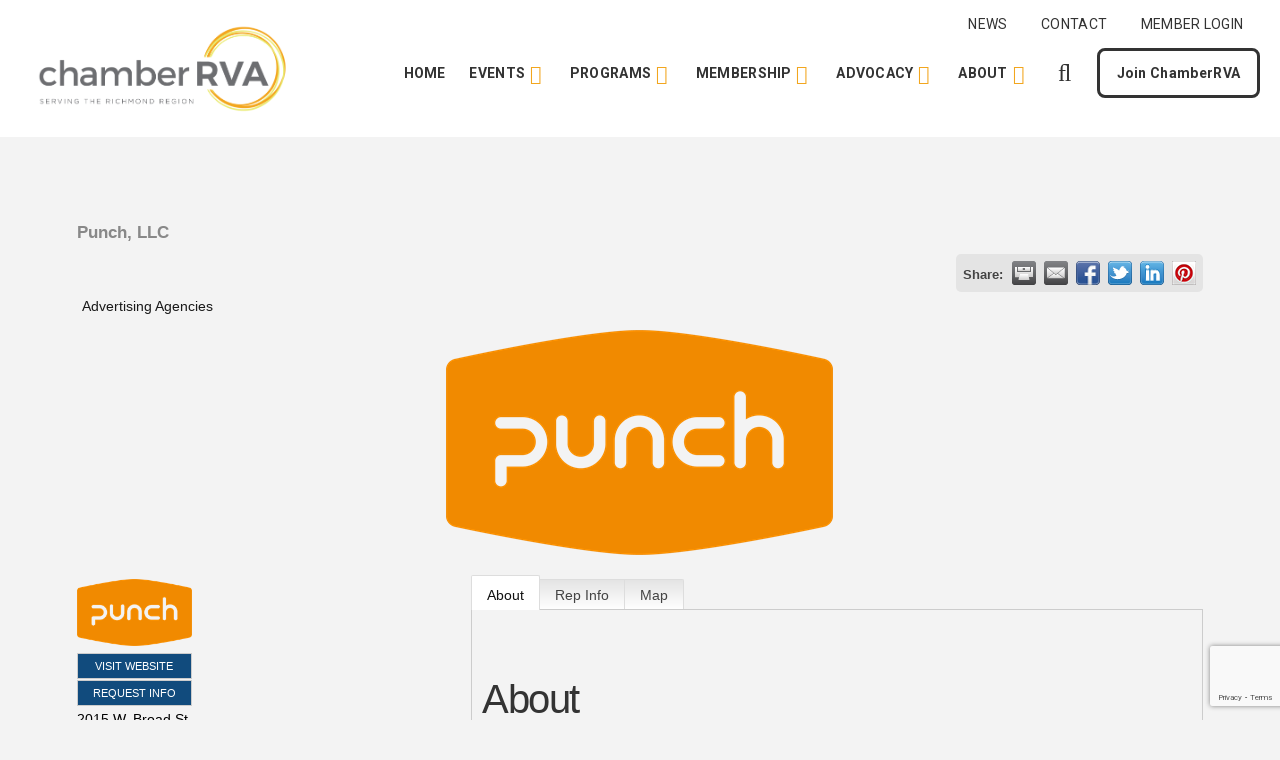

--- FILE ---
content_type: text/html; charset=utf-8
request_url: https://go.chamberrva.com/list/member/punch-llc-126009
body_size: 40846
content:

<!DOCTYPE html>
<html class="no-js" lang="en-US">
<head>
<!-- start injected HTML (CCID=2284) -->
<!-- page template: https://www.chamberrva.com/template/ -->
<base href="https://www.chamberrva.com/" />
<meta name="description" content="Punch, LLC | Advertising Agencies" />
<link href="https://go.chamberrva.com/integration/customerdefinedcss?_=3ZP1Ew2" rel="stylesheet" type="text/css" />
<!-- link for rss not inserted -->
<!-- end injected HTML -->

<meta charset="UTF-8">
<meta name="viewport" content="width=device-width, initial-scale=1.0">
<link rel="pingback" href="https://www.chamberrva.com/xmlrpc.php">

<!-- This site is optimized with the Yoast SEO plugin v26.8 - https://yoast.com/product/yoast-seo-wordpress/ -->
<title>Punch, LLC | Advertising Agencies - ChamberRVA</title>
<link rel="canonical" href="https://go.chamberrva.com/list/member/punch-llc-126009" />






<meta property="article:modified_time" content="2024-09-19T15:03:32+00:00" />
<meta name="twitter:card" content="summary_large_image" />
<script type="application/ld+json" class="yoast-schema-graph">{"@context":"https://schema.org","@graph":[{"@type":"WebPage","@id":"https://www.chamberrva.com/template/","url":"https://www.chamberrva.com/template/","name":"Template - ChamberRVA","isPartOf":{"@id":"https://www.chamberrva.com/#website"},"datePublished":"2024-09-19T15:02:03+00:00","dateModified":"2024-09-19T15:03:32+00:00","breadcrumb":{"@id":"https://www.chamberrva.com/template/#breadcrumb"},"inLanguage":"en-US","potentialAction":[{"@type":"ReadAction","target":["https://www.chamberrva.com/template/"]}]},{"@type":"BreadcrumbList","@id":"https://www.chamberrva.com/template/#breadcrumb","itemListElement":[{"@type":"ListItem","position":1,"name":"Home","item":"https://www.chamberrva.com/"},{"@type":"ListItem","position":2,"name":"Template"}]},{"@type":"WebSite","@id":"https://www.chamberrva.com/#website","url":"https://www.chamberrva.com/","name":"ChamberRVA","description":"The Trusted Voice of Modern Business.","publisher":{"@id":"https://www.chamberrva.com/#organization"},"potentialAction":[{"@type":"SearchAction","target":{"@type":"EntryPoint","urlTemplate":"https://www.chamberrva.com/?s={search_term_string}"},"query-input":{"@type":"PropertyValueSpecification","valueRequired":true,"valueName":"search_term_string"}}],"inLanguage":"en-US"},{"@type":"Organization","@id":"https://www.chamberrva.com/#organization","name":"ChamberRVA","url":"https://www.chamberrva.com/","logo":{"@type":"ImageObject","inLanguage":"en-US","@id":"https://www.chamberrva.com/#/schema/logo/image/","url":"https://www.chamberrva.com/wp-content/uploads/2023/12/Social_CRVA.png","contentUrl":"https://www.chamberrva.com/wp-content/uploads/2023/12/Social_CRVA.png","width":1080,"height":1080,"caption":"ChamberRVA"},"image":{"@id":"https://www.chamberrva.com/#/schema/logo/image/"}}]}</script>
<!-- / Yoast SEO plugin. -->
<link rel="alternate" type="application/rss+xml" title="ChamberRVA &raquo; Feed" href="https://www.chamberrva.com/feed/" />
<link rel="alternate" type="application/rss+xml" title="ChamberRVA &raquo; Comments Feed" href="https://www.chamberrva.com/comments/feed/" />


<style id='wp-img-auto-sizes-contain-inline-css' type='text/css'>
img:is([sizes=auto i],[sizes^="auto," i]){contain-intrinsic-size:3000px 1500px}
/*# sourceURL=wp-img-auto-sizes-contain-inline-css */
</style>
<style id='wp-block-library-inline-css' type='text/css'>
:root{--wp-block-synced-color:#7a00df;--wp-block-synced-color--rgb:122,0,223;--wp-bound-block-color:var(--wp-block-synced-color);--wp-editor-canvas-background:#ddd;--wp-admin-theme-color:#007cba;--wp-admin-theme-color--rgb:0,124,186;--wp-admin-theme-color-darker-10:#006ba1;--wp-admin-theme-color-darker-10--rgb:0,107,160.5;--wp-admin-theme-color-darker-20:#005a87;--wp-admin-theme-color-darker-20--rgb:0,90,135;--wp-admin-border-width-focus:2px}@media (min-resolution:192dpi){:root{--wp-admin-border-width-focus:1.5px}}.wp-element-button{cursor:pointer}:root .has-very-light-gray-background-color{background-color:#eee}:root .has-very-dark-gray-background-color{background-color:#313131}:root .has-very-light-gray-color{color:#eee}:root .has-very-dark-gray-color{color:#313131}:root .has-vivid-green-cyan-to-vivid-cyan-blue-gradient-background{background:linear-gradient(135deg,#00d084,#0693e3)}:root .has-purple-crush-gradient-background{background:linear-gradient(135deg,#34e2e4,#4721fb 50%,#ab1dfe)}:root .has-hazy-dawn-gradient-background{background:linear-gradient(135deg,#faaca8,#dad0ec)}:root .has-subdued-olive-gradient-background{background:linear-gradient(135deg,#fafae1,#67a671)}:root .has-atomic-cream-gradient-background{background:linear-gradient(135deg,#fdd79a,#004a59)}:root .has-nightshade-gradient-background{background:linear-gradient(135deg,#330968,#31cdcf)}:root .has-midnight-gradient-background{background:linear-gradient(135deg,#020381,#2874fc)}:root{--wp--preset--font-size--normal:16px;--wp--preset--font-size--huge:42px}.has-regular-font-size{font-size:1em}.has-larger-font-size{font-size:2.625em}.has-normal-font-size{font-size:var(--wp--preset--font-size--normal)}.has-huge-font-size{font-size:var(--wp--preset--font-size--huge)}.has-text-align-center{text-align:center}.has-text-align-left{text-align:left}.has-text-align-right{text-align:right}.has-fit-text{white-space:nowrap!important}#end-resizable-editor-section{display:none}.aligncenter{clear:both}.items-justified-left{justify-content:flex-start}.items-justified-center{justify-content:center}.items-justified-right{justify-content:flex-end}.items-justified-space-between{justify-content:space-between}.screen-reader-text{border:0;clip-path:inset(50%);height:1px;margin:-1px;overflow:hidden;padding:0;position:absolute;width:1px;word-wrap:normal!important}.screen-reader-text:focus{background-color:#ddd;clip-path:none;color:#444;display:block;font-size:1em;height:auto;left:5px;line-height:normal;padding:15px 23px 14px;text-decoration:none;top:5px;width:auto;z-index:100000}html :where(.has-border-color){border-style:solid}html :where([style*=border-top-color]){border-top-style:solid}html :where([style*=border-right-color]){border-right-style:solid}html :where([style*=border-bottom-color]){border-bottom-style:solid}html :where([style*=border-left-color]){border-left-style:solid}html :where([style*=border-width]){border-style:solid}html :where([style*=border-top-width]){border-top-style:solid}html :where([style*=border-right-width]){border-right-style:solid}html :where([style*=border-bottom-width]){border-bottom-style:solid}html :where([style*=border-left-width]){border-left-style:solid}html :where(img[class*=wp-image-]){height:auto;max-width:100%}:where(figure){margin:0 0 1em}html :where(.is-position-sticky){--wp-admin--admin-bar--position-offset:var(--wp-admin--admin-bar--height,0px)}@media screen and (max-width:600px){html :where(.is-position-sticky){--wp-admin--admin-bar--position-offset:0px}}
/*# sourceURL=wp-block-library-inline-css */
</style><style id='global-styles-inline-css' type='text/css'>
:root{--wp--preset--aspect-ratio--square: 1;--wp--preset--aspect-ratio--4-3: 4/3;--wp--preset--aspect-ratio--3-4: 3/4;--wp--preset--aspect-ratio--3-2: 3/2;--wp--preset--aspect-ratio--2-3: 2/3;--wp--preset--aspect-ratio--16-9: 16/9;--wp--preset--aspect-ratio--9-16: 9/16;--wp--preset--color--black: #000000;--wp--preset--color--cyan-bluish-gray: #abb8c3;--wp--preset--color--white: #ffffff;--wp--preset--color--pale-pink: #f78da7;--wp--preset--color--vivid-red: #cf2e2e;--wp--preset--color--luminous-vivid-orange: #ff6900;--wp--preset--color--luminous-vivid-amber: #fcb900;--wp--preset--color--light-green-cyan: #7bdcb5;--wp--preset--color--vivid-green-cyan: #00d084;--wp--preset--color--pale-cyan-blue: #8ed1fc;--wp--preset--color--vivid-cyan-blue: #0693e3;--wp--preset--color--vivid-purple: #9b51e0;--wp--preset--gradient--vivid-cyan-blue-to-vivid-purple: linear-gradient(135deg,rgb(6,147,227) 0%,rgb(155,81,224) 100%);--wp--preset--gradient--light-green-cyan-to-vivid-green-cyan: linear-gradient(135deg,rgb(122,220,180) 0%,rgb(0,208,130) 100%);--wp--preset--gradient--luminous-vivid-amber-to-luminous-vivid-orange: linear-gradient(135deg,rgb(252,185,0) 0%,rgb(255,105,0) 100%);--wp--preset--gradient--luminous-vivid-orange-to-vivid-red: linear-gradient(135deg,rgb(255,105,0) 0%,rgb(207,46,46) 100%);--wp--preset--gradient--very-light-gray-to-cyan-bluish-gray: linear-gradient(135deg,rgb(238,238,238) 0%,rgb(169,184,195) 100%);--wp--preset--gradient--cool-to-warm-spectrum: linear-gradient(135deg,rgb(74,234,220) 0%,rgb(151,120,209) 20%,rgb(207,42,186) 40%,rgb(238,44,130) 60%,rgb(251,105,98) 80%,rgb(254,248,76) 100%);--wp--preset--gradient--blush-light-purple: linear-gradient(135deg,rgb(255,206,236) 0%,rgb(152,150,240) 100%);--wp--preset--gradient--blush-bordeaux: linear-gradient(135deg,rgb(254,205,165) 0%,rgb(254,45,45) 50%,rgb(107,0,62) 100%);--wp--preset--gradient--luminous-dusk: linear-gradient(135deg,rgb(255,203,112) 0%,rgb(199,81,192) 50%,rgb(65,88,208) 100%);--wp--preset--gradient--pale-ocean: linear-gradient(135deg,rgb(255,245,203) 0%,rgb(182,227,212) 50%,rgb(51,167,181) 100%);--wp--preset--gradient--electric-grass: linear-gradient(135deg,rgb(202,248,128) 0%,rgb(113,206,126) 100%);--wp--preset--gradient--midnight: linear-gradient(135deg,rgb(2,3,129) 0%,rgb(40,116,252) 100%);--wp--preset--font-size--small: 13px;--wp--preset--font-size--medium: 20px;--wp--preset--font-size--large: 36px;--wp--preset--font-size--x-large: 42px;--wp--preset--spacing--20: 0.44rem;--wp--preset--spacing--30: 0.67rem;--wp--preset--spacing--40: 1rem;--wp--preset--spacing--50: 1.5rem;--wp--preset--spacing--60: 2.25rem;--wp--preset--spacing--70: 3.38rem;--wp--preset--spacing--80: 5.06rem;--wp--preset--shadow--natural: 6px 6px 9px rgba(0, 0, 0, 0.2);--wp--preset--shadow--deep: 12px 12px 50px rgba(0, 0, 0, 0.4);--wp--preset--shadow--sharp: 6px 6px 0px rgba(0, 0, 0, 0.2);--wp--preset--shadow--outlined: 6px 6px 0px -3px rgb(255, 255, 255), 6px 6px rgb(0, 0, 0);--wp--preset--shadow--crisp: 6px 6px 0px rgb(0, 0, 0);}:where(.is-layout-flex){gap: 0.5em;}:where(.is-layout-grid){gap: 0.5em;}body .is-layout-flex{display: flex;}.is-layout-flex{flex-wrap: wrap;align-items: center;}.is-layout-flex > :is(*, div){margin: 0;}body .is-layout-grid{display: grid;}.is-layout-grid > :is(*, div){margin: 0;}:where(.wp-block-columns.is-layout-flex){gap: 2em;}:where(.wp-block-columns.is-layout-grid){gap: 2em;}:where(.wp-block-post-template.is-layout-flex){gap: 1.25em;}:where(.wp-block-post-template.is-layout-grid){gap: 1.25em;}.has-black-color{color: var(--wp--preset--color--black) !important;}.has-cyan-bluish-gray-color{color: var(--wp--preset--color--cyan-bluish-gray) !important;}.has-white-color{color: var(--wp--preset--color--white) !important;}.has-pale-pink-color{color: var(--wp--preset--color--pale-pink) !important;}.has-vivid-red-color{color: var(--wp--preset--color--vivid-red) !important;}.has-luminous-vivid-orange-color{color: var(--wp--preset--color--luminous-vivid-orange) !important;}.has-luminous-vivid-amber-color{color: var(--wp--preset--color--luminous-vivid-amber) !important;}.has-light-green-cyan-color{color: var(--wp--preset--color--light-green-cyan) !important;}.has-vivid-green-cyan-color{color: var(--wp--preset--color--vivid-green-cyan) !important;}.has-pale-cyan-blue-color{color: var(--wp--preset--color--pale-cyan-blue) !important;}.has-vivid-cyan-blue-color{color: var(--wp--preset--color--vivid-cyan-blue) !important;}.has-vivid-purple-color{color: var(--wp--preset--color--vivid-purple) !important;}.has-black-background-color{background-color: var(--wp--preset--color--black) !important;}.has-cyan-bluish-gray-background-color{background-color: var(--wp--preset--color--cyan-bluish-gray) !important;}.has-white-background-color{background-color: var(--wp--preset--color--white) !important;}.has-pale-pink-background-color{background-color: var(--wp--preset--color--pale-pink) !important;}.has-vivid-red-background-color{background-color: var(--wp--preset--color--vivid-red) !important;}.has-luminous-vivid-orange-background-color{background-color: var(--wp--preset--color--luminous-vivid-orange) !important;}.has-luminous-vivid-amber-background-color{background-color: var(--wp--preset--color--luminous-vivid-amber) !important;}.has-light-green-cyan-background-color{background-color: var(--wp--preset--color--light-green-cyan) !important;}.has-vivid-green-cyan-background-color{background-color: var(--wp--preset--color--vivid-green-cyan) !important;}.has-pale-cyan-blue-background-color{background-color: var(--wp--preset--color--pale-cyan-blue) !important;}.has-vivid-cyan-blue-background-color{background-color: var(--wp--preset--color--vivid-cyan-blue) !important;}.has-vivid-purple-background-color{background-color: var(--wp--preset--color--vivid-purple) !important;}.has-black-border-color{border-color: var(--wp--preset--color--black) !important;}.has-cyan-bluish-gray-border-color{border-color: var(--wp--preset--color--cyan-bluish-gray) !important;}.has-white-border-color{border-color: var(--wp--preset--color--white) !important;}.has-pale-pink-border-color{border-color: var(--wp--preset--color--pale-pink) !important;}.has-vivid-red-border-color{border-color: var(--wp--preset--color--vivid-red) !important;}.has-luminous-vivid-orange-border-color{border-color: var(--wp--preset--color--luminous-vivid-orange) !important;}.has-luminous-vivid-amber-border-color{border-color: var(--wp--preset--color--luminous-vivid-amber) !important;}.has-light-green-cyan-border-color{border-color: var(--wp--preset--color--light-green-cyan) !important;}.has-vivid-green-cyan-border-color{border-color: var(--wp--preset--color--vivid-green-cyan) !important;}.has-pale-cyan-blue-border-color{border-color: var(--wp--preset--color--pale-cyan-blue) !important;}.has-vivid-cyan-blue-border-color{border-color: var(--wp--preset--color--vivid-cyan-blue) !important;}.has-vivid-purple-border-color{border-color: var(--wp--preset--color--vivid-purple) !important;}.has-vivid-cyan-blue-to-vivid-purple-gradient-background{background: var(--wp--preset--gradient--vivid-cyan-blue-to-vivid-purple) !important;}.has-light-green-cyan-to-vivid-green-cyan-gradient-background{background: var(--wp--preset--gradient--light-green-cyan-to-vivid-green-cyan) !important;}.has-luminous-vivid-amber-to-luminous-vivid-orange-gradient-background{background: var(--wp--preset--gradient--luminous-vivid-amber-to-luminous-vivid-orange) !important;}.has-luminous-vivid-orange-to-vivid-red-gradient-background{background: var(--wp--preset--gradient--luminous-vivid-orange-to-vivid-red) !important;}.has-very-light-gray-to-cyan-bluish-gray-gradient-background{background: var(--wp--preset--gradient--very-light-gray-to-cyan-bluish-gray) !important;}.has-cool-to-warm-spectrum-gradient-background{background: var(--wp--preset--gradient--cool-to-warm-spectrum) !important;}.has-blush-light-purple-gradient-background{background: var(--wp--preset--gradient--blush-light-purple) !important;}.has-blush-bordeaux-gradient-background{background: var(--wp--preset--gradient--blush-bordeaux) !important;}.has-luminous-dusk-gradient-background{background: var(--wp--preset--gradient--luminous-dusk) !important;}.has-pale-ocean-gradient-background{background: var(--wp--preset--gradient--pale-ocean) !important;}.has-electric-grass-gradient-background{background: var(--wp--preset--gradient--electric-grass) !important;}.has-midnight-gradient-background{background: var(--wp--preset--gradient--midnight) !important;}.has-small-font-size{font-size: var(--wp--preset--font-size--small) !important;}.has-medium-font-size{font-size: var(--wp--preset--font-size--medium) !important;}.has-large-font-size{font-size: var(--wp--preset--font-size--large) !important;}.has-x-large-font-size{font-size: var(--wp--preset--font-size--x-large) !important;}
/*# sourceURL=global-styles-inline-css */
</style>
<style id='classic-theme-styles-inline-css' type='text/css'>
/*! This file is auto-generated */
.wp-block-button__link{color:#fff;background-color:#32373c;border-radius:9999px;box-shadow:none;text-decoration:none;padding:calc(.667em + 2px) calc(1.333em + 2px);font-size:1.125em}.wp-block-file__button{background:#32373c;color:#fff;text-decoration:none}
/*# sourceURL=/wp-includes/css/classic-themes.min.css */
</style>
<link rel='stylesheet' id='x-stack-css' href='//www.chamberrva.com/wp-content/cache/wpfc-minified/d3oxmvcd/bki4z.css' type='text/css' media='all' />
<link rel='stylesheet' id='x-child-css' href='//www.chamberrva.com/wp-content/themes/xponent21/style.css?ver=6.7.3' type='text/css' media='all' />
<style id='cs-inline-css' type='text/css'>
@media (min-width:1200px){.x-hide-xl{display:none !important;}}@media (min-width:979px) and (max-width:1199px){.x-hide-lg{display:none !important;}}@media (min-width:767px) and (max-width:978px){.x-hide-md{display:none !important;}}@media (min-width:480px) and (max-width:766px){.x-hide-sm{display:none !important;}}@media (max-width:479px){.x-hide-xs{display:none !important;}} a,h1 a:hover,h2 a:hover,h3 a:hover,h4 a:hover,h5 a:hover,h6 a:hover,.x-breadcrumb-wrap a:hover,.widget ul li a:hover,.widget ol li a:hover,.widget.widget_text ul li a,.widget.widget_text ol li a,.widget_nav_menu .current-menu-item > a,.x-accordion-heading .x-accordion-toggle:hover,.x-comment-author a:hover,.x-comment-time:hover,.x-recent-posts a:hover .h-recent-posts{color:#336699;}a:hover,.widget.widget_text ul li a:hover,.widget.widget_text ol li a:hover,.x-twitter-widget ul li a:hover{color:#F2A61E;}.rev_slider_wrapper,a.x-img-thumbnail:hover,.x-slider-container.below,.page-template-template-blank-3-php .x-slider-container.above,.page-template-template-blank-6-php .x-slider-container.above{border-color:#336699;}.entry-thumb:before,.x-pagination span.current,.woocommerce-pagination span[aria-current],.flex-direction-nav a,.flex-control-nav a:hover,.flex-control-nav a.flex-active,.mejs-time-current,.x-dropcap,.x-skill-bar .bar,.x-pricing-column.featured h2,.h-comments-title small,.x-entry-share .x-share:hover,.x-highlight,.x-recent-posts .x-recent-posts-img:after{background-color:#336699;}.x-nav-tabs > .active > a,.x-nav-tabs > .active > a:hover{box-shadow:inset 0 3px 0 0 #336699;}.x-main{width:calc(72% - 2.463055%);}.x-sidebar{width:calc(100% - 2.463055% - 72%);}.x-comment-author,.x-comment-time,.comment-form-author label,.comment-form-email label,.comment-form-url label,.comment-form-rating label,.comment-form-comment label,.widget_calendar #wp-calendar caption,.widget.widget_rss li .rsswidget{font-family:"Roboto",sans-serif;font-weight:400;}.p-landmark-sub,.p-meta,input,button,select,textarea{font-family:"Roboto",sans-serif;}.widget ul li a,.widget ol li a,.x-comment-time{color:#000000;}.widget_text ol li a,.widget_text ul li a{color:#336699;}.widget_text ol li a:hover,.widget_text ul li a:hover{color:#F2A61E;}.comment-form-author label,.comment-form-email label,.comment-form-url label,.comment-form-rating label,.comment-form-comment label,.widget_calendar #wp-calendar th,.p-landmark-sub strong,.widget_tag_cloud .tagcloud a:hover,.widget_tag_cloud .tagcloud a:active,.entry-footer a:hover,.entry-footer a:active,.x-breadcrumbs .current,.x-comment-author,.x-comment-author a{color:#333333;}.widget_calendar #wp-calendar th{border-color:#333333;}.h-feature-headline span i{background-color:#333333;}@media (max-width:978.98px){}html{font-size:1em;}@media (min-width:479px){html{font-size:1em;}}@media (min-width:766px){html{font-size:1em;}}@media (min-width:978px){html{font-size:1em;}}@media (min-width:1199px){html{font-size:1em;}}body{font-style:normal;font-weight:400;color:#000000;background-color:#f3f3f3;}.w-b{font-weight:400 !important;}h1,h2,h3,h4,h5,h6,.h1,.h2,.h3,.h4,.h5,.h6,.x-text-headline{font-family:"Roboto",sans-serif;font-style:normal;font-weight:400;}h1,.h1{letter-spacing:-0.035em;}h2,.h2{letter-spacing:-0.035em;}h3,.h3{letter-spacing:-0.035em;}h4,.h4{letter-spacing:-0.035em;}h5,.h5{letter-spacing:-0.035em;}h6,.h6{letter-spacing:-0.035em;}.w-h{font-weight:400 !important;}.x-container.width{width:88%;}.x-container.max{max-width:1440px;}.x-bar-content.x-container.width{flex-basis:88%;}.x-main.full{float:none;clear:both;display:block;width:auto;}@media (max-width:978.98px){.x-main.full,.x-main.left,.x-main.right,.x-sidebar.left,.x-sidebar.right{float:none;display:block;width:auto !important;}}.entry-header,.entry-content{font-size:1.2rem;}body,input,button,select,textarea{font-family:"Roboto",sans-serif;}h1,h2,h3,h4,h5,h6,.h1,.h2,.h3,.h4,.h5,.h6,h1 a,h2 a,h3 a,h4 a,h5 a,h6 a,.h1 a,.h2 a,.h3 a,.h4 a,.h5 a,.h6 a,blockquote{color:#333333;}.cfc-h-tx{color:#333333 !important;}.cfc-h-bd{border-color:#333333 !important;}.cfc-h-bg{background-color:#333333 !important;}.cfc-b-tx{color:#000000 !important;}.cfc-b-bd{border-color:#000000 !important;}.cfc-b-bg{background-color:#000000 !important;}.x-btn,.button,[type="submit"]{color:#336699;border-color:#336699;background-color:transparent;text-shadow:0 0.075em 0.075em rgba(0,0,0,0.5);padding:0.579em 1.105em 0.842em;font-size:19px;}.x-btn:hover,.button:hover,[type="submit"]:hover{color:#336699;border-color:#F2A61E;background-color:transparent;text-shadow:0 0.075em 0.075em rgba(0,0,0,0.5);}.x-btn.x-btn-real,.x-btn.x-btn-real:hover{margin-bottom:0.25em;text-shadow:0 0.075em 0.075em rgba(0,0,0,0.65);}.x-btn.x-btn-real{box-shadow:0 0.25em 0 0 #a71000,0 4px 9px rgba(0,0,0,0.75);}.x-btn.x-btn-real:hover{box-shadow:0 0.25em 0 0 #a71000,0 4px 9px rgba(0,0,0,0.75);}.x-btn.x-btn-flat,.x-btn.x-btn-flat:hover{margin-bottom:0;text-shadow:0 0.075em 0.075em rgba(0,0,0,0.65);box-shadow:none;}.x-btn.x-btn-transparent,.x-btn.x-btn-transparent:hover{margin-bottom:0;border-width:3px;text-shadow:none;text-transform:uppercase;background-color:transparent;box-shadow:none;}body .gform_wrapper .gfield_required{color:#336699;}body .gform_wrapper h2.gsection_title,body .gform_wrapper h3.gform_title,body .gform_wrapper .top_label .gfield_label,body .gform_wrapper .left_label .gfield_label,body .gform_wrapper .right_label .gfield_label{font-weight:400;}body .gform_wrapper h2.gsection_title{letter-spacing:-0.035em!important;}body .gform_wrapper h3.gform_title{letter-spacing:-0.035em!important;}body .gform_wrapper .top_label .gfield_label,body .gform_wrapper .left_label .gfield_label,body .gform_wrapper .right_label .gfield_label{color:#333333;}body .gform_wrapper .validation_message{font-weight:400;}.bg .mejs-container,.x-video .mejs-container{position:unset !important;} @font-face{font-family:'FontAwesomePro';font-style:normal;font-weight:900;font-display:block;src:url('https://www.chamberrva.com/wp-content/themes/pro/cornerstone/assets/fonts/fa-solid-900.woff2?ver=6.7.2') format('woff2'),url('https://www.chamberrva.com/wp-content/themes/pro/cornerstone/assets/fonts/fa-solid-900.ttf?ver=6.7.2') format('truetype');}[data-x-fa-pro-icon]{font-family:"FontAwesomePro" !important;}[data-x-fa-pro-icon]:before{content:attr(data-x-fa-pro-icon);}[data-x-icon],[data-x-icon-o],[data-x-icon-l],[data-x-icon-s],[data-x-icon-b],[data-x-icon-sr],[data-x-icon-ss],[data-x-icon-sl],[data-x-fa-pro-icon],[class*="cs-fa-"]{display:inline-flex;font-style:normal;font-weight:400;text-decoration:inherit;text-rendering:auto;-webkit-font-smoothing:antialiased;-moz-osx-font-smoothing:grayscale;}[data-x-icon].left,[data-x-icon-o].left,[data-x-icon-l].left,[data-x-icon-s].left,[data-x-icon-b].left,[data-x-icon-sr].left,[data-x-icon-ss].left,[data-x-icon-sl].left,[data-x-fa-pro-icon].left,[class*="cs-fa-"].left{margin-right:0.5em;}[data-x-icon].right,[data-x-icon-o].right,[data-x-icon-l].right,[data-x-icon-s].right,[data-x-icon-b].right,[data-x-icon-sr].right,[data-x-icon-ss].right,[data-x-icon-sl].right,[data-x-fa-pro-icon].right,[class*="cs-fa-"].right{margin-left:0.5em;}[data-x-icon]:before,[data-x-icon-o]:before,[data-x-icon-l]:before,[data-x-icon-s]:before,[data-x-icon-b]:before,[data-x-icon-sr]:before,[data-x-icon-ss]:before,[data-x-icon-sl]:before,[data-x-fa-pro-icon]:before,[class*="cs-fa-"]:before{line-height:1;}@font-face{font-family:'FontAwesome';font-style:normal;font-weight:900;font-display:block;src:url('https://www.chamberrva.com/wp-content/themes/pro/cornerstone/assets/fonts/fa-solid-900.woff2?ver=6.7.2') format('woff2'),url('https://www.chamberrva.com/wp-content/themes/pro/cornerstone/assets/fonts/fa-solid-900.ttf?ver=6.7.2') format('truetype');}[data-x-icon],[data-x-icon-s],[data-x-icon][class*="cs-fa-"]{font-family:"FontAwesome" !important;font-weight:900;}[data-x-icon]:before,[data-x-icon][class*="cs-fa-"]:before{content:attr(data-x-icon);}[data-x-icon-s]:before{content:attr(data-x-icon-s);}@font-face{font-family:'FontAwesomeRegular';font-style:normal;font-weight:400;font-display:block;src:url('https://www.chamberrva.com/wp-content/themes/pro/cornerstone/assets/fonts/fa-regular-400.woff2?ver=6.7.2') format('woff2'),url('https://www.chamberrva.com/wp-content/themes/pro/cornerstone/assets/fonts/fa-regular-400.ttf?ver=6.7.2') format('truetype');}@font-face{font-family:'FontAwesomePro';font-style:normal;font-weight:400;font-display:block;src:url('https://www.chamberrva.com/wp-content/themes/pro/cornerstone/assets/fonts/fa-regular-400.woff2?ver=6.7.2') format('woff2'),url('https://www.chamberrva.com/wp-content/themes/pro/cornerstone/assets/fonts/fa-regular-400.ttf?ver=6.7.2') format('truetype');}[data-x-icon-o]{font-family:"FontAwesomeRegular" !important;}[data-x-icon-o]:before{content:attr(data-x-icon-o);}@font-face{font-family:'FontAwesomeLight';font-style:normal;font-weight:300;font-display:block;src:url('https://www.chamberrva.com/wp-content/themes/pro/cornerstone/assets/fonts/fa-light-300.woff2?ver=6.7.2') format('woff2'),url('https://www.chamberrva.com/wp-content/themes/pro/cornerstone/assets/fonts/fa-light-300.ttf?ver=6.7.2') format('truetype');}@font-face{font-family:'FontAwesomePro';font-style:normal;font-weight:300;font-display:block;src:url('https://www.chamberrva.com/wp-content/themes/pro/cornerstone/assets/fonts/fa-light-300.woff2?ver=6.7.2') format('woff2'),url('https://www.chamberrva.com/wp-content/themes/pro/cornerstone/assets/fonts/fa-light-300.ttf?ver=6.7.2') format('truetype');}[data-x-icon-l]{font-family:"FontAwesomeLight" !important;font-weight:300;}[data-x-icon-l]:before{content:attr(data-x-icon-l);}@font-face{font-family:'FontAwesomeBrands';font-style:normal;font-weight:normal;font-display:block;src:url('https://www.chamberrva.com/wp-content/themes/pro/cornerstone/assets/fonts/fa-brands-400.woff2?ver=6.7.2') format('woff2'),url('https://www.chamberrva.com/wp-content/themes/pro/cornerstone/assets/fonts/fa-brands-400.ttf?ver=6.7.2') format('truetype');}[data-x-icon-b]{font-family:"FontAwesomeBrands" !important;}[data-x-icon-b]:before{content:attr(data-x-icon-b);}.widget.widget_rss li .rsswidget:before{content:"\f35d";padding-right:0.4em;font-family:"FontAwesome";} .ml34-0.x-bar{height:50px;background-color:#F2A61E;}.ml34-0 .x-bar-content{justify-content:flex-start;height:50px;}.ml34-0.x-bar-space{height:50px;}.ml34-1.x-bar{border-top-width:0;border-right-width:0;border-bottom-width:0;border-left-width:0;font-size:1em;z-index:9999;}.ml34-1 .x-bar-content{display:flex;flex-direction:row;align-items:center;}.ml34-1.x-bar-outer-spacers:after,.ml34-1.x-bar-outer-spacers:before{flex-basis:20px;width:20px!important;height:20px;}.ml34-1.x-bar-space{font-size:1em;}.ml34-2.x-bar{box-shadow:0px 3px 25px 0px rgba(0,0,0,0.15);}.ml34-3.x-bar{height:8.5625rem;background-color:#FFFFFF;}.ml34-3 .x-bar-content{height:8.5625rem;}.ml34-3.x-bar-space{height:8.5625rem;}.ml34-4 .x-bar-content{justify-content:space-between;flex-grow:0;flex-shrink:1;flex-basis:100%;}.ml34-5.x-bar{height:120px;}.ml34-5 .x-bar-content{height:120px;}.ml34-5.x-bar-space{height:120px;}.ml34-6.x-bar{background-color:#ffffff;}.ml34-7.x-bar{height:100px;}.ml34-7 .x-bar-content{height:100px;}.ml34-7.x-bar-space{height:100px;}.ml34-8.x-bar-container{display:flex;flex-direction:row;border-top-width:0;border-right-width:0;border-bottom-width:0;border-left-width:0;font-size:1em;z-index:auto;}.ml34-9.x-bar-container{justify-content:center;}.ml34-a.x-bar-container{align-items:center;}.ml34-b.x-bar-container{flex-grow:1;flex-shrink:0;}.ml34-c.x-bar-container{flex-basis:0%;}.ml34-d.x-bar-container{justify-content:space-between;}.ml34-e.x-bar-container{align-items:stretch;width:100%;}.ml34-f.x-bar-container{flex-grow:0;flex-shrink:1;}.ml34-g.x-bar-container{flex-basis:auto;}.ml34-h{font-size:1em;}.ml34-i{display:flex;flex-direction:row;align-items:stretch;align-self:stretch;flex-shrink:0;flex-basis:auto;}.ml34-i > li,.ml34-i > li > a{flex-grow:0;flex-shrink:1;flex-basis:auto;}.ml34-j{justify-content:space-between;flex-wrap:wrap;align-content:stretch;flex-grow:1;}.ml34-k{justify-content:flex-end;flex-grow:0;}.ml34-l [data-x-toggle-collapse]{transition-duration:300ms;transition-timing-function:cubic-bezier(0.400,0.000,0.200,1.000);}.ml34-m .x-dropdown {width:14em;}.ml34-n .x-dropdown {font-size:16px;border-top-width:0;border-right-width:0;border-bottom-width:0;border-left-width:0;background-color:rgb(255,255,255);box-shadow:0em 0.15em 2em 0em rgba(0,0,0,0.15);transition-duration:500ms,500ms,0s;transition-timing-function:cubic-bezier(0.400,0.000,0.200,1.000);}.ml34-n .x-dropdown:not(.x-active) {transition-delay:0s,0s,500ms;}.ml34-o .x-dropdown {width:24em;padding-top:10px;padding-right:0px;padding-bottom:10px;padding-left:0px;}.ml34-q.x-anchor {border-top-width:0;border-right-width:0;border-bottom-width:0;border-left-width:0;}.ml34-s.x-anchor {font-size:1em;}.ml34-t.x-anchor .x-anchor-content {display:flex;flex-direction:row;align-items:center;}.ml34-u.x-anchor .x-anchor-content {justify-content:center;}.ml34-v.x-anchor .x-anchor-content {flex-wrap:wrap;align-content:center;}.ml34-v.x-anchor:hover .x-anchor-text-primary,.ml34-v.x-anchor[class*="active"] .x-anchor-text-primary,[data-x-effect-provider*="colors"]:hover .ml34-v.x-anchor .x-anchor-text-primary {color:#FFFFFF99;}.ml34-x.x-anchor .x-anchor-text-primary {font-family:"Roboto",sans-serif;}.ml34-y.x-anchor .x-anchor-text-primary {font-size:1rem;}.ml34-z.x-anchor .x-anchor-text-primary {font-style:normal;line-height:1;}.ml34-10.x-anchor .x-anchor-text-primary {font-weight:400;}.ml34-11.x-anchor .x-anchor-text-primary {text-transform:uppercase;}.ml34-12.x-anchor .x-anchor-text-primary {color:#FFFFFF;}.ml34-13.x-anchor .x-anchor-sub-indicator {margin-top:5px;margin-right:5px;margin-bottom:5px;margin-left:5px;}.ml34-14.x-anchor .x-anchor-sub-indicator {font-size:1em;}.ml34-15.x-anchor .x-anchor-sub-indicator {color:rgba(0,0,0,1);}.ml34-15.x-anchor:hover .x-anchor-sub-indicator,.ml34-15.x-anchor[class*="active"] .x-anchor-sub-indicator,[data-x-effect-provider*="colors"]:hover .ml34-15.x-anchor .x-anchor-sub-indicator {color:rgba(0,0,0,0.5);}.ml34-16.x-anchor .x-anchor-content {justify-content:flex-start;}.ml34-16.x-anchor .x-anchor-text-primary {color:rgba(0,0,0,1);}.ml34-16.x-anchor:hover .x-anchor-text-primary,.ml34-16.x-anchor[class*="active"] .x-anchor-text-primary,[data-x-effect-provider*="colors"]:hover .ml34-16.x-anchor .x-anchor-text-primary {color:rgba(0,0,0,0.5);}.ml34-17.x-anchor .x-anchor-content {padding-top:0.75em;padding-bottom:0.75em;}.ml34-18.x-anchor .x-anchor-content {padding-right:0.75em;padding-left:0.75em;}.ml34-19.x-anchor .x-anchor-text {margin-top:5px;margin-bottom:5px;}.ml34-1a.x-anchor .x-anchor-text {margin-right:auto;}.ml34-1a.x-anchor .x-anchor-text-primary {font-family:inherit;font-weight:inherit;}.ml34-1b.x-anchor .x-anchor-text {margin-left:5px;}.ml34-1c.x-anchor .x-anchor-text-primary {font-size:1em;}.ml34-1d.x-anchor .x-anchor-text {margin-right:5px;}.ml34-1e.x-anchor .x-anchor-text-primary {font-size:0.875rem;}.ml34-1f.x-anchor .x-anchor-text-primary {letter-spacing:0.0175rem;margin-right:calc(0.0175rem * -1);}.ml34-1g.x-anchor .x-anchor-text-primary {color:#333333;}.ml34-1h.x-anchor {font-size:1.2em;}.ml34-1h.x-anchor .x-anchor-text {margin-right:0px;margin-left:0px;}.ml34-1h.x-anchor .x-anchor-text-primary {font-size:1.1rem;}.ml34-1h.x-anchor .x-anchor-sub-indicator {color:#F2A61E;}.ml34-1h.x-anchor:hover .x-anchor-sub-indicator,.ml34-1h.x-anchor[class*="active"] .x-anchor-sub-indicator,[data-x-effect-provider*="colors"]:hover .ml34-1h.x-anchor .x-anchor-sub-indicator {color:#F2A61E80;}.ml34-1h > .is-primary {width:100%;height:3px;color:#F2A61Ebf;transform-origin:100% 100%;}.ml34-1i.x-anchor .x-anchor-text-primary {font-weight:700;}.ml34-1j.x-anchor .x-anchor-content {padding-top:10px;padding-right:10px;padding-bottom:10px;padding-left:10px;}.ml34-1j.x-anchor .x-anchor-text {margin-top:0px;margin-bottom:0px;}.ml34-1k.x-anchor {width:3rem;height:3rem;}.ml34-1k.x-anchor .x-graphic-icon {font-size:1.5rem;width:1.5rem;height:1.5rem;line-height:1.5rem;}.ml34-1k.x-anchor .x-toggle {color:rgba(0,0,0,1);}.ml34-1k.x-anchor:hover .x-toggle,.ml34-1k.x-anchor[class*="active"] .x-toggle,[data-x-effect-provider*="colors"]:hover .ml34-1k.x-anchor .x-toggle {color:rgba(0,0,0,0.5);}.ml34-1l.x-anchor {border-top-left-radius:100em;border-top-right-radius:100em;border-bottom-right-radius:100em;border-bottom-left-radius:100em;}.ml34-1l.x-anchor .x-graphic {margin-top:5px;margin-right:5px;margin-bottom:5px;margin-left:5px;}.ml34-1l.x-anchor .x-graphic-icon {border-top-width:0;border-right-width:0;border-bottom-width:0;border-left-width:0;}.ml34-1l.x-anchor .x-toggle-burger {width:10em;margin-top:3em;margin-right:0;margin-bottom:3em;margin-left:0;font-size:2px;}.ml34-1l.x-anchor .x-toggle-burger-bun-t {transform:translate3d(0,calc(3em * -1),0);}.ml34-1l.x-anchor .x-toggle-burger-bun-b {transform:translate3d(0,3em,0);}.ml34-1m.x-anchor {background-color:transparent;}.ml34-1n.x-anchor .x-graphic-icon {color:#333333;}.ml34-1o.x-anchor {margin-top:0em;margin-bottom:0em;}.ml34-1p.x-anchor {margin-right:0em;margin-left:0.5em;border-top-color:#333333;border-right-color:#333333;border-bottom-color:#333333;border-left-color:#333333;}.ml34-1p.x-anchor .x-anchor-text-primary {text-transform:capitalize;}.ml34-1q.x-anchor {border-top-width:3px;border-right-width:3px;border-bottom-width:3px;border-left-width:3px;border-top-style:solid;border-right-style:solid;border-bottom-style:solid;border-left-style:solid;border-top-left-radius:0.5rem;border-top-right-radius:0.5rem;border-bottom-right-radius:0.5rem;border-bottom-left-radius:0.5rem;}.ml34-1q.x-anchor .x-anchor-content {padding-top:1rem;padding-bottom:1rem;}.ml34-1q.x-anchor .x-anchor-text-primary {letter-spacing:0.02rem;margin-right:calc(0.02rem * -1);}.ml34-1r.x-anchor .x-anchor-content {padding-right:2rem;padding-left:2rem;}.ml34-1s.x-anchor .x-anchor-text-primary {text-align:center;}.ml34-1t.x-anchor {border-top-color:#336699;border-right-color:#336699;border-bottom-color:#336699;border-left-color:#336699;}.ml34-1t.x-anchor .x-anchor-content {padding-right:1rem;padding-left:1rem;}.ml34-1t.x-anchor .x-anchor-text-primary {color:#336699;}.ml34-1u.x-anchor:hover,.ml34-1u.x-anchor[class*="active"],[data-x-effect-provider*="colors"]:hover .ml34-1u.x-anchor {border-top-color:#F2A61E;border-right-color:#F2A61E;border-bottom-color:#F2A61E;border-left-color:#F2A61E;}.ml34-1v.x-anchor .x-graphic-icon {color:#336699;}.ml34-1v.x-anchor:hover .x-graphic-icon,.ml34-1v.x-anchor[class*="active"] .x-graphic-icon,[data-x-effect-provider*="colors"]:hover .ml34-1v.x-anchor .x-graphic-icon {color:#F2A61E;}.ml34-1w.x-anchor {width:3em;height:3em;background-color:#336699;box-shadow:0em 0.15em 0.65em 0em rgba(0,0,0,0.25);}.ml34-1w.x-anchor:hover,.ml34-1w.x-anchor[class*="active"],[data-x-effect-provider*="colors"]:hover .ml34-1w.x-anchor {background-color:#F2A61E;}.ml34-1w.x-anchor .x-graphic-icon {font-size:1.25em;width:auto;color:rgba(0,0,0,1);}.ml34-1w.x-anchor:hover .x-graphic-icon,.ml34-1w.x-anchor[class*="active"] .x-graphic-icon,[data-x-effect-provider*="colors"]:hover .ml34-1w.x-anchor .x-graphic-icon {color:rgba(0,0,0,0.5);}.ml34-1w.x-anchor .x-toggle {color:#FFFFFF;}.ml34-1w.x-anchor:hover .x-toggle,.ml34-1w.x-anchor[class*="active"] .x-toggle,[data-x-effect-provider*="colors"]:hover .ml34-1w.x-anchor .x-toggle {color:#FFFFFF80;}.ml34-1x.x-anchor {margin-top:2px;margin-right:0px;margin-bottom:2px;margin-left:0px;border-top-left-radius:4px;border-top-right-radius:4px;border-bottom-right-radius:4px;border-bottom-left-radius:4px;background-color:rgba(0,0,0,0.07);}.ml34-1x.x-anchor .x-anchor-content {padding-top:1em;padding-bottom:1em;}.ml34-1x.x-anchor:hover,.ml34-1x.x-anchor[class*="active"],[data-x-effect-provider*="colors"]:hover .ml34-1x.x-anchor {background-color:rgba(0,0,0,0.16);}.ml34-1y.x-anchor .x-anchor-content {padding-right:1.25em;padding-left:1.25em;}.ml34-1y.x-anchor:hover .x-anchor-text-primary,.ml34-1y.x-anchor[class*="active"] .x-anchor-text-primary,[data-x-effect-provider*="colors"]:hover .ml34-1y.x-anchor .x-anchor-text-primary {color:#F2A61E;}.ml34-1y.x-anchor .x-anchor-sub-indicator {color:#FFFFFF;}.ml34-1y.x-anchor:hover .x-anchor-sub-indicator,.ml34-1y.x-anchor[class*="active"] .x-anchor-sub-indicator,[data-x-effect-provider*="colors"]:hover .ml34-1y.x-anchor .x-anchor-sub-indicator {color:#F2A61E;}.ml34-1z.x-anchor {margin-right:2em;margin-left:0em;}.ml34-20.x-anchor .x-anchor-sub-indicator {font-size:1.4em;}.ml34-21.x-anchor .x-anchor-text-primary {font-size:14px;}.ml34-22.x-anchor {width:100%;border-top-color:#FFFFFF;border-right-color:#FFFFFF;border-bottom-color:#FFFFFF;border-left-color:#FFFFFF;}.ml34-23.x-row{z-index:auto;width:100%;margin-right:auto;margin-left:auto;border-top-width:0;border-right-width:0;border-bottom-width:0;border-left-width:0;padding-top:1px;padding-right:1px;padding-bottom:1px;padding-left:1px;font-size:1em;}.ml34-23 > .x-row-inner{flex-direction:row;justify-content:flex-start;align-items:stretch;align-content:stretch;margin-top:calc(((0px / 2) + 1px) * -1);margin-right:calc(((0px / 2) + 1px) * -1);margin-bottom:calc(((0px / 2) + 1px) * -1);margin-left:calc(((0px / 2) + 1px) * -1);}.ml34-24{--gap:0px;}.ml34-24 > .x-row-inner > *:nth-child(2n - 0) {flex-basis:calc(75% - clamp(0px,var(--gap),9999px));}.ml34-24 > .x-row-inner > *:nth-child(2n - 1) {flex-basis:calc(25% - clamp(0px,var(--gap),9999px));}.ml34-25.x-col{display:flex;flex-direction:column;justify-content:center;align-items:flex-start;flex-wrap:wrap;align-content:flex-start;}.ml34-26.x-col{z-index:1;border-top-width:0;border-right-width:0;border-bottom-width:0;border-left-width:0;font-size:1em;}.ml34-27.x-col{width:100%;}.ml34-28.x-image{font-size:1em;border-top-width:0;border-right-width:0;border-bottom-width:0;border-left-width:0;}.ml34-28.x-image img{width:100%;aspect-ratio:auto;}.ml34-29.x-image{width:280px;max-width:280px;}.ml34-2a.x-image{width:300px;}.ml34-2b.x-image{width:200px;}.ml34-2c.x-grid{grid-gap:0px 20px;justify-content:center;align-content:start;justify-items:stretch;align-items:stretch;z-index:auto;border-top-width:0;border-right-width:0;border-bottom-width:0;border-left-width:0;font-size:1em;grid-template-rows:auto;}.ml34-2d.x-grid{width:100%;}.ml34-2e.x-grid{grid-template-columns:1fr;}.ml34-2f.x-grid{grid-template-columns:1fr 1fr;}.ml34-2g.x-cell{grid-column-start:auto;grid-column-end:auto;grid-row-start:auto;grid-row-end:auto;justify-self:auto;align-self:auto;z-index:auto;border-top-width:0;border-right-width:0;border-bottom-width:0;border-left-width:0;font-size:1em;}.ml34-2h.x-cell{display:flex;flex-direction:row;align-items:center;}.ml34-2i.x-cell{justify-content:flex-end;}.ml34-2j.x-cell{justify-content:space-between;}.ml34-2k.x-cell{flex-wrap:wrap;align-content:center;}.ml34-2l{transition-duration:500ms,0s;transition-timing-function:cubic-bezier(0.400,0.000,0.200,1.000);}.ml34-2l .x-modal-content-scroll-area{font-size:16px;padding-top:0;padding-right:calc(1em * 2);padding-bottom:0;padding-left:calc(1em * 2);}.ml34-2l:not(.x-active){transition-delay:0s,500ms;}.ml34-2l .x-modal-bg{background-color:rgba(0,0,0,0.88);}.ml34-2l .x-modal-close{width:calc(1em * 2);height:calc(1em * 2);font-size:1em;}.ml34-2l .x-modal-content{border-top-width:0;border-right-width:0;border-bottom-width:0;border-left-width:0;transition-duration:500ms;transition-timing-function:cubic-bezier(0.400,0.000,0.200,1.000);}.ml34-2m .x-modal-close{color:#333333;}.ml34-2n .x-modal-close{color:rgba(255,255,255,0.5);}.ml34-2n .x-modal-close:focus,.ml34-2n .x-modal-close:hover{color:rgba(255,255,255,1);}.ml34-2o{width:100%;max-width:21em;height:auto;margin-top:0em;margin-right:auto;margin-bottom:0em;margin-left:auto;border-top-width:0;border-right-width:0;border-bottom-width:0;border-left-width:0;border-top-left-radius:100em;border-top-right-radius:100em;border-bottom-right-radius:100em;border-bottom-left-radius:100em;font-size:calc(10px + 4vmin);background-color:rgb(255,255,255);box-shadow:0em 0.15em 0.5em 0em rgba(0,0,0,0.15);}.ml34-2o.x-search-focused{border-top-left-radius:100em;border-top-right-radius:100em;border-bottom-right-radius:100em;border-bottom-left-radius:100em;}.ml34-2o .x-search-input{order:2;margin-top:0px;margin-right:0px;margin-bottom:0px;margin-left:0px;font-family:inherit;font-size:1em;font-style:normal;font-weight:inherit;line-height:1.3;color:rgba(0,0,0,0.5);}.ml34-2o.x-search-has-content .x-search-input{color:rgba(0,0,0,1);}.ml34-2o .x-search-btn-submit{order:1;width:1em;height:1em;margin-top:1em;margin-right:0.64em;margin-bottom:1em;margin-left:1em;border-top-width:0;border-right-width:0;border-bottom-width:0;border-left-width:0;font-size:1em;color:rgba(0,0,0,1);}.ml34-2o .x-search-btn-clear{order:3;width:1em;height:1em;margin-top:1em;margin-right:1em;margin-bottom:1em;margin-left:0.64em;border-top-width:0;border-right-width:0;border-bottom-width:0;border-left-width:0;color:rgba(0,0,0,0.5);font-size:1em;}.ml34-2o .x-search-btn-clear:focus,.ml34-2o .x-search-btn-clear:hover{color:rgb(0,0,0);}.ml34-2p{padding-top:0;padding-left:2em;}.ml34-2q{padding-right:0;padding-bottom:0;font-size:1em;}.ml34-2r{padding-top:2em;padding-left:0;}.ml34-2s{font-size:16px;transition-duration:500ms;}.ml34-2s .x-off-canvas-bg{transition-duration:500ms;transition-timing-function:cubic-bezier(0.400,0.000,0.200,1.000);}.ml34-2s .x-off-canvas-close{width:calc(1em * 2);height:calc(1em * 2);font-size:1em;color:#FFFFFF;transition-duration:0.3s,500ms,500ms;transition-timing-function:ease-in-out,cubic-bezier(0.400,0.000,0.200,1.000),cubic-bezier(0.400,0.000,0.200,1.000);}.ml34-2s .x-off-canvas-content{width:100%;max-width:24em;padding-top:calc(1em * 2);padding-right:calc(1em * 2);padding-bottom:calc(1em * 2);padding-left:calc(1em * 2);border-top-width:0;border-right-width:0;border-bottom-width:0;border-left-width:0;background-color:#336699;box-shadow:0em 0em 2em 0em rgba(0,0,0,0.25);transition-duration:500ms;transition-timing-function:cubic-bezier(0.400,0.000,0.200,1.000);}.ml34-2t .x-off-canvas-bg{background-color:rgba(0,0,0,0.5);}.ml34-2u .x-off-canvas-bg{background-color:rgba(0,0,0,0.3);}@media screen and (min-width:480px){.ml34-21.x-anchor .x-anchor-text-primary {font-size:1em;}}@media screen and (min-width:979px) and (max-width:1199px){.ml34-1h.x-anchor .x-anchor-content {padding-top:0.5em;padding-right:0.5em;padding-bottom:0.5em;padding-left:0.5em;}.ml34-1h.x-anchor .x-anchor-text-primary {font-size:0.85rem;}}@media screen and (min-width:1200px){.ml34-1h.x-anchor .x-anchor-content {padding-top:0px;padding-right:15px;padding-bottom:0px;padding-left:15px;}.ml34-1h.x-anchor .x-anchor-text-primary {font-size:1rem;}}  .m1q-0.x-bar{height:auto;font-size:1em;}.m1q-0 .x-bar-content{display:flex;flex-direction:row;align-items:center;flex-grow:0;flex-shrink:1;height:auto;}.m1q-0.x-bar-space{font-size:1em;}.m1q-1.x-bar{z-index:99999;}.m1q-1 .x-bar-content{justify-content:space-between;flex-basis:0%;}.m1q-1.x-bar-outer-spacers:after,.m1q-1.x-bar-outer-spacers:before{flex-basis:0px;width:0px!important;height:0px;}.m1q-2.x-bar{border-top-width:0;border-right-width:0;border-bottom-width:0;border-left-width:0;}.m1q-3.x-bar{padding-top:9rem;padding-right:0rem;padding-left:0rem;box-shadow:0px 3px 25px 0px rgba(0,0,0,0.15);}.m1q-3 .x-bar-content{justify-content:flex-start;}.m1q-4.x-bar{padding-bottom:2rem;background-color:#333333;z-index:9999;}.m1q-4 .x-bar-content{flex-basis:100%;}.m1q-4.x-bar-outer-spacers:after,.m1q-4.x-bar-outer-spacers:before{flex-basis:20px;width:20px!important;height:20px;}.m1q-5.x-bar{padding-top:2rem;padding-right:2rem;padding-left:2rem;border-top-width:1px;border-right-width:0px;border-bottom-width:0px;border-left-width:0px;border-top-style:solid;border-right-style:none;border-bottom-style:none;border-left-style:none;border-top-color:#d4d4d4;border-right-color:transparent;border-bottom-color:transparent;border-left-color:transparent;}.m1q-5 .x-bar-content{justify-content:center;}.m1q-6{--e62-e5-v0-0:1.7rem;}.m1q-7{--e62-e8-v0-0:1.5rem;}.m1q-8{--e62-e18-v0-0:1.2rem;}.m1q-9{--e62-e19-v0-0:1.2rem;}.m1q-a{--e62-e20-v0-0:1.5rem;}.m1q-b{--e62-e28-v0-0:2rem;}.m1q-c{--e62-e37-v0-0:1rem;}.m1q-d.x-bar-container{display:flex;flex-direction:row;align-items:center;border-top-width:0;border-right-width:0;border-bottom-width:0;border-left-width:0;font-size:1em;}.m1q-e.x-bar-container{justify-content:space-between;flex-grow:1;flex-shrink:0;}.m1q-f.x-bar-container{flex-basis:auto;}.m1q-g.x-bar-container{z-index:1;}.m1q-h.x-bar-container{flex-basis:0%;}.m1q-i.x-bar-container{z-index:auto;}.m1q-j.x-bar-container{justify-content:center;flex-grow:0;flex-shrink:1;}.m1q-k.x-row{z-index:00000;margin-top:25px;margin-right:auto;margin-bottom:30px;margin-left:auto;border-top-width:0;border-right-width:0;border-bottom-width:0;border-left-width:0;padding-top:20px;padding-right:20px;padding-bottom:20px;padding-left:20px;font-size:1em;text-align:center;background-color:#f2a61e;}.m1q-k > .x-row-inner{flex-direction:row;justify-content:center;align-items:center;align-content:center;margin-top:calc((0px / 2) * -1);margin-right:calc((0px / 2) * -1);margin-bottom:calc((0px / 2) * -1);margin-left:calc((0px / 2) * -1);}.m1q-l{--gap:0px;}.m1q-l > .x-row-inner > *:nth-child(1n - 0) {flex-basis:calc(100% - clamp(0px,var(--gap),9999px));}.m1q-m.x-col{display:flex;flex-direction:column;justify-content:center;align-items:center;flex-wrap:wrap;align-content:center;padding-top:0px;padding-right:0px;padding-bottom:25px;padding-left:0px;text-align:center;}.m1q-n.x-col{z-index:1;border-top-width:0;border-right-width:0;border-bottom-width:0;border-left-width:0;font-size:1em;}.m1q-p.x-text{border-top-width:0;border-right-width:0;border-bottom-width:0;border-left-width:0;font-size:1em;}.m1q-p.x-text .x-text-content-text{margin-top:0px;margin-right:0px;margin-left:0px;}.m1q-p.x-text .x-text-content-text-primary{font-family:inherit;font-style:normal;line-height:1.2;letter-spacing:0em;text-transform:none;}.m1q-q.x-text .x-text-content-text{margin-bottom:var(--tco-dc1q-1);}.m1q-q.x-text .x-text-content-text-primary{font-size:var(--e62-e5-v0-0);font-weight:var(--tco-dc1q-2);text-align:var(--tco-dc1q-3);color:var(--tco-dc1q-4);}.m1q-q.x-text:hover .x-text-content-text-primary,.m1q-q.x-text[class*="active"] .x-text-content-text-primary,[data-x-effect-provider*="colors"]:hover .m1q-q.x-text .x-text-content-text-primary{color:var(--tco-dc1q-7);}.m1q-r.x-text .x-text-content-text{margin-bottom:var(--tco-dc1q-p);}.m1q-r.x-text .x-text-content-text-primary{font-size:var(--e62-e18-v0-0);font-weight:var(--tco-dc1q-q);text-align:var(--tco-dc1q-r);color:var(--tco-dc1q-s);}.m1q-r.x-text:hover .x-text-content-text-primary,.m1q-r.x-text[class*="active"] .x-text-content-text-primary,[data-x-effect-provider*="colors"]:hover .m1q-r.x-text .x-text-content-text-primary{color:var(--tco-dc1q-v);}.m1q-s.x-text .x-text-content-text{margin-bottom:var(--tco-dc1q-1l);}.m1q-s.x-text .x-text-content-text-primary{font-size:var(--e62-e28-v0-0);font-weight:var(--tco-dc1q-1m);text-align:var(--tco-dc1q-1n);color:var(--tco-dc1q-1o);}.m1q-s.x-text:hover .x-text-content-text-primary,.m1q-s.x-text[class*="active"] .x-text-content-text-primary,[data-x-effect-provider*="colors"]:hover .m1q-s.x-text .x-text-content-text-primary{color:var(--tco-dc1q-1r);}.m1q-t{flex-grow:0;flex-shrink:1;flex-basis:auto;border-top-width:0;border-right-width:0;border-bottom-width:0;border-left-width:0;font-size:1em;aspect-ratio:auto;}.m1q-u{max-width:480px;}.m1q-v{display:flex;flex-direction:column;justify-content:flex-start;align-items:center;flex-wrap:wrap;align-content:center;text-align:center;}.m1q-w.x-anchor {width:var(--tco-dc1q-a);border-top-color:var(--tco-dc1q-b);border-right-color:var(--tco-dc1q-b);border-bottom-color:var(--tco-dc1q-b);border-left-color:var(--tco-dc1q-b);background-color:var(--tco-dc1q-e);}.m1q-w.x-anchor:hover,.m1q-w.x-anchor[class*="active"],[data-x-effect-provider*="colors"]:hover .m1q-w.x-anchor {border-top-color:var(--tco-dc1q-h);border-right-color:var(--tco-dc1q-h);border-bottom-color:var(--tco-dc1q-h);border-left-color:var(--tco-dc1q-h);background-color:var(--tco-dc1q-j);}.m1q-w.x-anchor .x-anchor-text-primary {color:var(--tco-dc1q-k);}.m1q-w.x-anchor:hover .x-anchor-text-primary,.m1q-w.x-anchor[class*="active"] .x-anchor-text-primary,[data-x-effect-provider*="colors"]:hover .m1q-w.x-anchor .x-anchor-text-primary {color:var(--tco-dc1q-n);}.m1q-x.x-anchor .x-anchor-content {display:flex;flex-direction:row;}.m1q-y.x-anchor {border-top-width:2px;border-right-width:2px;border-bottom-width:2px;border-left-width:2px;border-top-style:solid;border-right-style:solid;border-bottom-style:solid;border-left-style:solid;border-top-left-radius:0.35em;border-top-right-radius:0.35em;border-bottom-right-radius:0.35em;border-bottom-left-radius:0.35em;}.m1q-y.x-anchor .x-anchor-content {padding-top:0.575em;padding-right:0.85em;padding-bottom:0.575em;padding-left:0.85em;}.m1q-y.x-anchor .x-anchor-text-primary {font-size:1rem;font-weight:bold;}.m1q-z.x-anchor {font-size:1em;}.m1q-z.x-anchor .x-anchor-content {align-items:center;}.m1q-10.x-anchor .x-anchor-content {justify-content:center;}.m1q-11.x-anchor .x-anchor-text {margin-top:5px;margin-bottom:5px;}.m1q-11.x-anchor .x-anchor-text-primary {font-style:normal;line-height:1;}.m1q-12.x-anchor .x-anchor-text {margin-right:5px;margin-left:5px;}.m1q-13.x-anchor .x-anchor-text-primary {font-family:inherit;}.m1q-14.x-anchor {border-top-width:0;border-right-width:0;border-bottom-width:0;border-left-width:0;}.m1q-15.x-anchor .x-anchor-content {padding-top:0.75em;padding-right:0em;padding-bottom:0.75em;padding-left:0em;}.m1q-15.x-anchor .x-anchor-text {margin-right:auto;margin-left:0px;}.m1q-15.x-anchor .x-anchor-text-primary {font-weight:600;}.m1q-15.x-anchor .x-anchor-sub-indicator {font-size:1em;color:rgba(0,0,0,1);}.m1q-15.x-anchor:hover .x-anchor-sub-indicator,.m1q-15.x-anchor[class*="active"] .x-anchor-sub-indicator,[data-x-effect-provider*="colors"]:hover .m1q-15.x-anchor .x-anchor-sub-indicator {color:rgba(0,0,0,0.5);}.m1q-16.x-anchor .x-anchor-text-primary {font-size:1.1rem;text-align:center;color:#FFFFFF;}.m1q-16.x-anchor:hover .x-anchor-text-primary,.m1q-16.x-anchor[class*="active"] .x-anchor-text-primary,[data-x-effect-provider*="colors"]:hover .m1q-16.x-anchor .x-anchor-text-primary {color:#F2A61E;}.m1q-17.x-anchor {width:var(--tco-dc1q-16);border-top-color:var(--tco-dc1q-17);border-right-color:var(--tco-dc1q-17);border-bottom-color:var(--tco-dc1q-17);border-left-color:var(--tco-dc1q-17);background-color:var(--tco-dc1q-1a);}.m1q-17.x-anchor:hover,.m1q-17.x-anchor[class*="active"],[data-x-effect-provider*="colors"]:hover .m1q-17.x-anchor {border-top-color:var(--tco-dc1q-1d);border-right-color:var(--tco-dc1q-1d);border-bottom-color:var(--tco-dc1q-1d);border-left-color:var(--tco-dc1q-1d);background-color:var(--tco-dc1q-1f);}.m1q-17.x-anchor .x-anchor-text-primary {color:var(--tco-dc1q-1g);}.m1q-17.x-anchor:hover .x-anchor-text-primary,.m1q-17.x-anchor[class*="active"] .x-anchor-text-primary,[data-x-effect-provider*="colors"]:hover .m1q-17.x-anchor .x-anchor-text-primary {color:var(--tco-dc1q-1j);}.m1q-18.x-anchor {width:2.75em;height:2.75em;background-color:transparent;}.m1q-18.x-anchor .x-graphic {margin-top:5px;margin-right:5px;margin-bottom:5px;margin-left:5px;}.m1q-18.x-anchor .x-graphic-icon {font-size:1.25em;width:auto;color:#FFFFFF;border-top-width:0;border-right-width:0;border-bottom-width:0;border-left-width:0;}.m1q-18.x-anchor:hover .x-graphic-icon,.m1q-18.x-anchor[class*="active"] .x-graphic-icon,[data-x-effect-provider*="colors"]:hover .m1q-18.x-anchor .x-graphic-icon {color:#F2A61E;}.m1q-1a.x-anchor {font-size:1.2em;}.m1q-1a.x-anchor .x-anchor-content {align-items:flex-start;}.m1q-1a.x-anchor .x-anchor-text-primary {font-family:"Roboto",sans-serif;font-weight:700;}.m1q-1a.x-anchor .x-anchor-text-secondary {margin-top:0.35em;font-family:inherit;font-size:0.85em;font-style:normal;font-weight:inherit;line-height:1;color:#FFFFFF;}.m1q-1a.x-anchor:hover .x-anchor-text-secondary,.m1q-1a.x-anchor[class*="active"] .x-anchor-text-secondary,[data-x-effect-provider*="colors"]:hover .m1q-1a.x-anchor .x-anchor-text-secondary {color:#F2A61E;}.m1q-1b.x-anchor .x-anchor-content {justify-content:flex-start;}.m1q-1c.x-anchor {width:100%;}.m1q-1d.x-anchor .x-anchor-text-secondary {text-align:center;}.m1q-1e.x-grid{grid-gap:20px 20px;justify-content:center;align-content:center;justify-items:stretch;align-items:stretch;z-index:auto;margin-top:30px;margin-right:auto;margin-bottom:0px;margin-left:auto;border-top-width:0;border-right-width:0;border-bottom-width:0;border-left-width:0;font-size:1em;text-align:center;grid-template-columns:1fr;grid-template-rows:auto;}.m1q-1f.x-cell{grid-column-start:auto;grid-column-end:auto;grid-row-start:auto;grid-row-end:auto;justify-self:auto;align-self:auto;display:flex;flex-direction:column;align-items:center;flex-wrap:wrap;align-content:center;z-index:auto;border-top-width:0;border-right-width:0;border-bottom-width:0;border-left-width:0;font-size:1em;}.m1q-1g.x-cell{justify-content:flex-start;}.m1q-1h.x-cell{padding-top:30px;padding-right:0px;padding-bottom:0px;padding-left:20px;text-align:center;}.m1q-1j.x-cell{justify-content:center;padding-top:1rem;padding-right:0rem;padding-bottom:2rem;padding-left:0rem;}.m1q-1l{font-size:1em;}.m1q-1l,.m1q-1l .x-anchor{transition-duration:300ms;transition-timing-function:cubic-bezier(0.400,0.000,0.200,1.000);}.m1q-1m.x-image{font-size:1em;width:80%;border-top-width:0;border-right-width:0;border-bottom-width:0;border-left-width:0;}.m1q-1m.x-image img{width:100%;object-fit:contain;aspect-ratio:auto;}.m1q-1n{padding-top:2em;}.m1q-1o{padding-right:0;padding-bottom:0;padding-left:0;font-size:1em;}.m1q-1p{padding-top:1em;}.m1q-1q.x-text{margin-top:0em;margin-right:0em;margin-left:0em;border-top-width:0;border-right-width:0;border-bottom-width:0;border-left-width:0;font-family:inherit;font-style:normal;line-height:inherit;letter-spacing:0em;text-transform:none;}.m1q-1q.x-text > :first-child{margin-top:0;}.m1q-1q.x-text > :last-child{margin-bottom:0;}.m1q-1r.x-text{margin-bottom:var(--tco-dc1q-x);font-size:var(--e62-e19-v0-0);font-weight:var(--tco-dc1q-y);text-align:var(--tco-dc1q-z);color:var(--tco-dc1q-10);}.m1q-1r.x-text:hover,.m1q-1r.x-text[class*="active"],[data-x-effect-provider*="colors"]:hover .m1q-1r.x-text{color:var(--tco-dc1q-13);}.m1q-1s.x-text{margin-bottom:var(--tco-dc1q-1t);font-size:var(--e62-e37-v0-0);font-weight:var(--tco-dc1q-1u);text-align:var(--tco-dc1q-1v);color:var(--tco-dc1q-1w);}.m1q-1s.x-text:hover,.m1q-1s.x-text[class*="active"],[data-x-effect-provider*="colors"]:hover .m1q-1s.x-text{color:var(--tco-dc1q-1z);}@media screen and (min-width:480px){.m1q-l > .x-row-inner > *:nth-child(1n - 0) {flex-basis:calc(100% - clamp(0px,var(--gap),9999px));}.m1q-1e.x-grid{margin-top:0px;}.m1q-1k.x-cell{border-top-width:0px;border-right-width:0px;border-bottom-width:0px;border-top-color:transparent;border-right-color:transparent;border-bottom-color:transparent;border-left-color:#D4D4D4;}.m1q-1k.x-cell:hover,.m1q-1k.x-cell[class*="active"],[data-x-effect-provider*="colors"]:hover .m1q-1k.x-cell{border-top-color:#D4D4D4;border-right-color:#D4D4D4;border-bottom-color:#D4D4D4;border-left-color:#D4D4D4;}}@media screen and (min-width:480px) and (max-width:766px){.m1q-6{--e62-e5-v0-0:2rem;}.m1q-1k.x-cell{border-left-width:1px;border-left-style:none;}}@media screen and (min-width:767px){.m1q-3.x-bar{padding-bottom:5rem;}.m1q-k.x-row{padding-right:40px;padding-left:40px;text-align:none;}.m1q-l > .x-row-inner > *:nth-child(2n - 0) {flex-basis:calc(50% - clamp(0px,var(--gap),9999px));}.m1q-l > .x-row-inner > *:nth-child(2n - 1) {flex-basis:calc(50% - clamp(0px,var(--gap),9999px));}.m1q-m.x-col{align-items:flex-start;align-content:flex-start;padding-bottom:0px;text-align:left;}.m1q-v{align-items:flex-start;align-content:flex-start;text-align:none;}.m1q-15.x-anchor .x-anchor-sub-indicator {margin-top:5px;margin-right:5px;margin-bottom:5px;margin-left:5px;}.m1q-1a.x-anchor .x-anchor-text-primary {text-align:left;}.m1q-1c.x-anchor .x-anchor-content {justify-content:flex-start;}.m1q-1d.x-anchor .x-anchor-text-secondary {text-align:left;}.m1q-1e.x-grid{align-content:start;text-align:none;}.m1q-1f.x-cell{border-left-style:solid;}.m1q-1h.x-cell{align-items:flex-start;align-content:flex-start;padding-top:0px;text-align:none;border-right-color:#d4d4d4;border-left-color:#D4D4D4;}.m1q-1h.x-cell:hover,.m1q-1h.x-cell[class*="active"],[data-x-effect-provider*="colors"]:hover .m1q-1h.x-cell{border-top-color:#d4d4d4 #D4D4D4;border-right-color:#d4d4d4 #D4D4D4;border-bottom-color:#d4d4d4 #D4D4D4;border-left-color:#d4d4d4 #D4D4D4;}.m1q-1i.x-cell{border-top-color:transparent;border-bottom-color:transparent;}.m1q-1j.x-cell{border-left-width:1px;padding-top:0rem;padding-bottom:0rem;border-top-style:solid;border-right-style:solid;border-bottom-style:solid;border-right-color:#FFFFFF;border-left-color:#FFFFFF;text-align:left;}.m1q-1j.x-cell:hover,.m1q-1j.x-cell[class*="active"],[data-x-effect-provider*="colors"]:hover .m1q-1j.x-cell{border-top-color:#FFFFFF #FFFFFF;border-right-color:#FFFFFF #FFFFFF;border-bottom-color:#FFFFFF #FFFFFF;border-left-color:#FFFFFF #FFFFFF;}}@media screen and (min-width:767px) and (max-width:978px){.m1q-6{--e62-e5-v0-0:1.8rem;}.m1q-1e.x-grid{grid-template-columns:1fr 2fr;}.m1q-1h.x-cell{border-right-width:0px;}.m1q-1j.x-cell{padding-right:2rem;padding-left:2rem;width:100%;}.m1q-1k.x-cell{align-items:flex-start;align-content:flex-start;border-left-width:0px;}.m1q-1m.x-image{width:70%;}}@media screen and (min-width:979px){.m1q-k.x-row{padding-top:40px;padding-bottom:40px;}.m1q-l > .x-row-inner > *:nth-child(2n - 0) {flex-basis:calc(50% - clamp(0px,var(--gap),9999px));}.m1q-l > .x-row-inner > *:nth-child(2n - 1) {flex-basis:calc(50% - clamp(0px,var(--gap),9999px));}.m1q-1e.x-grid{grid-template-columns:1fr 3fr 1fr;}.m1q-1h.x-cell{border-right-width:1px;}.m1q-1j.x-cell{border-right-width:0px;width:auto;}.m1q-1k.x-cell{align-items:flex-end;align-content:flex-end;border-left-width:1px;}.m1q-1m.x-image{width:49%;}}@media screen and (min-width:979px) and (max-width:1199px){.m1q-6{--e62-e5-v0-0:1.9rem;}.m1q-b{--e62-e28-v0-0:1.6rem;}.m1q-1b.x-anchor .x-anchor-text-secondary {font-size:0.7em;}.m1q-1h.x-cell{padding-left:0px;}.m1q-1j.x-cell{padding-right:1rem;padding-left:1rem;}}@media screen and (min-width:1200px){.m1q-6{--e62-e5-v0-0:2.2rem;}.m1q-b{--e62-e28-v0-0:2rem;}.m1q-l > .x-row-inner > *:nth-child(2n - 0) {flex-basis:calc(33.33% - clamp(0px,var(--gap),9999px));}.m1q-l > .x-row-inner > *:nth-child(2n - 1) {flex-basis:calc(66.66% - clamp(0px,var(--gap),9999px));}.m1q-1b.x-anchor .x-anchor-text-secondary {font-size:0.85em;}.m1q-1h.x-cell{padding-left:20px;}.m1q-1j.x-cell{padding-right:3rem;padding-left:3rem;}} @media only screen and (max-width:767px){.e62-e33 br {display:none;}}.e62-e33{pointer-events:none;}.e62-e35 a{color:#f2a61e;}.e62-e35 a:hover{text-decoration:underline;} .mr36-0.x-section{margin-top:0px;margin-right:0px;margin-bottom:0px;margin-left:0px;border-top-width:0;border-right-width:0;border-bottom-width:0;border-left-width:0;padding-top:65px;padding-right:0px;padding-bottom:65px;padding-left:0px;z-index:auto;}.mr36-1.x-row{z-index:auto;margin-right:auto;margin-left:auto;border-top-width:0;border-right-width:0;border-bottom-width:0;border-left-width:0;padding-top:1px;padding-right:1px;padding-bottom:1px;padding-left:1px;font-size:1em;}.mr36-1 > .x-row-inner{flex-direction:row;justify-content:flex-start;align-items:stretch;align-content:stretch;margin-top:calc(((20px / 2) + 1px) * -1);margin-right:calc(((20px / 2) + 1px) * -1);margin-bottom:calc(((20px / 2) + 1px) * -1);margin-left:calc(((20px / 2) + 1px) * -1);}.mr36-1 > .x-row-inner > *{margin-top:calc(20px / 2);margin-bottom:calc(20px / 2);margin-right:calc(20px / 2);margin-left:calc(20px / 2);}.mr36-2{--gap:20px;}.mr36-2 > .x-row-inner > *:nth-child(1n - 0) {flex-basis:calc(100% - clamp(0px,var(--gap),9999px));}.mr36-3.x-col{z-index:1;border-top-width:0;border-right-width:0;border-bottom-width:0;border-left-width:0;font-size:1em;} .text-circle li::marker{color:#336599;font-size:30px;line-height:62px;text-align:center !important;text-align-last:center !important;height:7px;min-height:11px;}.event-content .text-info span,.event-content .text-info p,.event-content .text-info div {font-size:19px !important;line-height:33px !important;letter-spacing:0px !important;font-weight:400;}.event-content .text-info div {font-weight:700;}.event-content *{font-family:"Roboto",sans-serif !important;}.event-content span{font-family:"Roboto",sans-serif !important;color:#000 !important;letter-spacing:0px !important;font-size:19px !important;line-height:33px !important;}.Leadership-Unscripted-Application-Form h2{margin-top:35px;font-size:38px;color:#333333;font-weight:600;margin-bottom:0px;}p.location-info__address-text span{font-family:"Roboto",sans-serif ! IMPORTANT;color:#000 !important;}.single-post .the-content-font ul li,.single-post .the-content-font div{font-size:18px !important;line-height:38px !important;}.newsletter-form legend{color:#000 !important;font-size:1.2rem !important;font-weight:600 !important;}.Leadership-Unscripted-Application-Form #gform_fields_5{column-gap:0px !important;row-gap:0px !important;}.footer-top-section{margin-top:90px;}.footer-top-section .x-bar-container{position:absolute;right:0;right:0;left:0;top:-65px;}.bottom-div{display:none;}.team-section .x-cell:nth-child(2) .bottom-div,.team-section .x-cell:nth-child(5) .bottom-div,.team-section .x-cell:nth-child(8) .bottom-div,.team-section .x-cell:nth-child(11) .bottom-div,.team-section .x-cell:nth-child(14) .bottom-div{display:block;}.team-section .x-cell:nth-child(2) .top-div,.team-section .x-cell:nth-child(5) .top-div,.team-section .x-cell:nth-child(8) .top-div,.team-section .x-cell:nth-child(11) .top-div,.team-section .x-cell:nth-child(14) .top-div{display:none;}.contact-form input.button{background:none !important;box-shadow:none !important;text-shadow:none !important;border:2px solid #336699 !important;color:#336699 !important;font-size:1em !important;border-radius:5px !important;padding:13px 35px !important;text-transform:uppercase !important;font-weight:600 !important;}.table-box td{padding:30px 20px;border-right:1px solid #ddd;}.table-box td:first-child{background:#336699;color:#fff;}.table-box div{overflow:auto;}.contact-form input.button:hover{border:2px solid #f2a61e !important;}.table-box.table-box1 td:nth-child(2){background:#336699;color:#fff;}.table-box.table-box1 td:first-child{padding:0px !important;}.color-key p{display:flex;justify-content:start;align-items:center;}.color-key p span{background:#e0e071;height:80px;width:80px;display:inline-block;margin-right:30px;}.yrichmond-box .center-image img{height:600px;width:600px;}.color-key p:nth-child(2){color:#e9bd29;}.color-key p:nth-child(2) span{background:#e9bd29;}.color-key p:nth-child(3){color:#80c9de;}.color-key p:nth-child(3) span{background:#80c9de;}.select-box select{height:46px;padding:0px 15px;border:1px solid #ddd;box-shadow:none;border-radius:0px;appearance:none;position:relative;}.select-box1 input{height:46px;padding:0px 15px;border:1px solid #ddd;box-shadow:none;border-radius:0px;}.inner-box{position:relative;}.Leadership-Unscripted-Application-Form fieldset{font-size:1.2rem !important;font-weight:600 !important;margin:20px 0px 20px !important;display:inline-block !important;}.Leadership-Unscripted-Application-Form .gfield_radio input.gfield-choice-input,.Leadership-Unscripted-Application-Form .gchoice input.gfield-choice-input{height:20px !important;width:20px !important;}.Leadership-Unscripted-Application-Form .gfield_radio label,.Leadership-Unscripted-Application-Form .gchoice label{margin:-2px 0px 0px 8px !important;font-weight:400 !important;}.Leadership-Unscripted-Application-Form legend,.Leadership-Unscripted-Application-Form label{font-size:1.2rem !important;font-weight:600 !important;margin:20px 0px 20px !important;}.Leadership-Unscripted-Application-Form h5{font-size:1.5rem !important;font-weight:600 !important;margin:0px !important;}.select-box .inner-box::after{content:'';border:solid black;border-width:0 1px 1px 0;display:inline-block;padding:4px;transform:rotate(45deg);-webkit-transform:rotate(45deg);position:absolute;right:13px;top:31%;}.div-text h3{line-height:33px !important;}.Leadership-Unscripted-Application-Form input{border:1px solid #ddd !important;height:50px !important;box-shadow:none !important;}.table-box.table-box1 td img{max-width:none;}.select-box1 .facetwp-input-wrap{display:block;}.Leadership-Unscripted-Application-Form p{margin-bottom:0px;}.Leadership-Unscripted-Application-Form h2{font-size:2.2rem;margin-bottom:18px;}.select-box select:focus-visible{outline:-webkit-focus-ring-color auto 0px;}.select-box1 .facetwp-facet input.facetwp-search,.select-box1 .facetwp-facet input.facetwp-location{margin:0;padding-right:30px;min-width:100%;}.facetwp-dropdown{width:100%;}.contact-form label{font-size:18px !important;}.line-height-text h2{line-height:38px !important;}.table-box div::-webkit-scrollbar{height:4px;}.table-box div::-webkit-scrollbar-track{background:#f1f1f1;}.table-box div::-webkit-scrollbar-thumb{background:#000;}.table-box div::-webkit-scrollbar-thumb:hover{background:#000;}@media screen and (min-width:768px) and (max-width:999px){.tabs-section{display:grid;grid-template-columns:4fr 8fr;gap:20px;}.tabs-section .x-tabs-list ul{display:block;}.tabs-section .x-tabs-list ul li span{display:block;text-align:left;}.tabs-section .x-tabs-list{overflow-x:hidden;}.tabs-section .x-tabs-list ul li button{padding-left:0px;padding-right:0px;}.tabs-section button{line-height:22px !important;white-space:pre-wrap;}}@media screen and (min-width:320px) and (max-width:978px){.row-width{width:97% !important;}}@media screen and (min-width:320px) and (max-width:767px){.tabs-section{display:grid;grid-template-columns:1fr;}.tabs-section .x-tabs-list ul{display:block;}.tabs-section .x-tabs-list ul li span{display:block;text-align:left;}.tabs-section .x-tabs-list{overflow-x:hidden;}.tabs-section .x-tabs-list ul li button{padding-left:0px;padding-right:0px;}}@media screen and (min-width:1200px) and (max-width:1450px){.main-site-menu .x-anchor-text-primary{font-size:14px !important;}.main-site-menu .x-anchor-content{padding-top:10px !important;padding-right:12px !important;padding-bottom:10px !important;padding-left:12px !important;}}@media screen and (max-width:766px){.center-menu h2{text-align:center !important;}.center-menu .x-anchor-text{text-align:center !important;margin:0px !important;}}@media screen and (max-width:480px){.div-text h3 a,.div-text a,.div-text p a{color:#f2a61e;font-size:16px;}.div-text .number-text{font-size:1.1rem !important;}}
/*# sourceURL=cs-inline-css */
</style>
<script type="text/javascript" src="https://www.chamberrva.com/wp-includes/js/jquery/jquery.min.js?ver=3.7.1" id="jquery-core-js"></script>
<script type="text/javascript" src="https://www.chamberrva.com/wp-includes/js/jquery/jquery-migrate.min.js?ver=3.4.1" id="jquery-migrate-js"></script>
<link rel="alternate" title="JSON" type="application/json" href="https://www.chamberrva.com/wp-json/wp/v2/pages/35106" /><link rel='shortlink' href='https://www.chamberrva.com/?p=35106' />
<!-- start Simple Custom CSS and JS -->
<script type="text/javascript">
/* Default comment here */ 
jQuery(document).ready(function( $ ){
// Your code in here
$('a#opennewtabbtn').attr('target', '_blank');
$('.opennewbtn').each(function(){
$(this).find('a').attr('target', '_blank');
})
});</script>
<!-- end Simple Custom CSS and JS -->
<!-- Google Tag Manager -->
<script>(function(w,d,s,l,i){w[l]=w[l]||[];w[l].push({'gtm.start':
new Date().getTime(),event:'gtm.js'});var f=d.getElementsByTagName(s)[0],
j=d.createElement(s),dl=l!='dataLayer'?'&l='+l:'';j.async=true;j.src=
'https://www.googletagmanager.com/gtm.js?id='+i+dl;f.parentNode.insertBefore(j,f);
})(window,document,'script','dataLayer','GTM-5TM99SW');</script>
<!-- End Google Tag Manager --><link rel="icon" href="https://www.chamberrva.com/wp-content/uploads/2016/08/FAVICON.ico" sizes="32x32" />
<link rel="icon" href="https://www.chamberrva.com/wp-content/uploads/2016/08/FAVICON.ico" sizes="192x192" />
<link rel="apple-touch-icon" href="https://www.chamberrva.com/wp-content/uploads/2016/08/FAVICON.ico" />
<meta name="msapplication-TileImage" content="https://www.chamberrva.com/wp-content/uploads/2016/08/FAVICON.ico" />
<style type="text/css" id="wp-custom-css">
.single-post p{
font-size: 18px;
line-height: 38px;
}
.single-post h2, .single-post h3{
font-size: 30px;
font-weight: 600;
margin-bottom: 25px;
}
.text-line h2 {
line-height: 50px !important;
}
.join-chamber-btn a {
width: 230px !important;
}
input:focus, textarea:focus{
box-shadow: none !important;
border-color: #686e77 !important;
}		</style>
<link rel="stylesheet" href="//fonts.googleapis.com/css?family=Roboto:400,400i,700,700i&#038;subset=latin,latin-ext&#038;display=auto" type="text/css" media="all" crossorigin="anonymous" data-x-google-fonts/>    <script type="text/javascript" src="https://code.jquery.com/jquery-3.7.1.min.js"></script>
    <script type="text/javascript" src="https://code.jquery.com/ui/1.13.2/jquery-ui.min.js"></script>
    <script type="text/javascript" src="https://ajax.aspnetcdn.com/ajax/globalize/0.1.1/globalize.min.js"></script>
    <script type="text/javascript" src="https://ajax.aspnetcdn.com/ajax/globalize/0.1.1/cultures/globalize.culture.en-US.js"></script>
    <script type="text/javascript">
        var MNI = MNI || {};
        MNI.CurrentCulture = 'en-US';
        MNI.CultureDateFormat = 'M/d/yyyy';
        MNI.BaseUrl = 'https://go.chamberrva.com';
        MNI.jQuery = jQuery.noConflict(true);
        MNI.Page = {
            Domain: 'go.chamberrva.com',
            Context: 299,
            Category: null,
            Member: 126009,
            MemberPagePopup: true
        };
    </script>


    <script src="https://www.google.com/recaptcha/enterprise.js?render=6LfI_T8rAAAAAMkWHrLP_GfSf3tLy9tKa839wcWa" async defer></script>
    <script>

        const SITE_KEY = '6LfI_T8rAAAAAMkWHrLP_GfSf3tLy9tKa839wcWa';

        // Repeatedly check if grecaptcha has been loaded, and call the callback once it's available
        function waitForGrecaptcha(callback, retries = 10, interval = 1000) {
            if (typeof grecaptcha !== 'undefined' && grecaptcha.enterprise.execute) {
                callback();
            } else if (retries > 0) { 
                setTimeout(() => {
                    waitForGrecaptcha(callback, retries - 1, interval);
                }, interval);
            } else {
                console.error("grecaptcha is not available after multiple attempts");
            }
        }

        // Generates a reCAPTCHA v3 token using grecaptcha.enterprise and injects it into the given form.
        // If the token input doesn't exist, it creates one. Then it executes the callback with the token.
        function setReCaptchaToken(formElement, callback, action = 'submit') {
            grecaptcha.enterprise.ready(function () {
                grecaptcha.enterprise.execute(SITE_KEY, { action: action }).then(function (token) {

                    MNI.jQuery(function ($) {
                        let input = $(formElement).find("input[name='g-recaptcha-v3']");

                        if (input.length === 0) {
                            input = $('<input>', {
                                type: 'hidden',
                                name: 'g-recaptcha-v3',
                                value: token
                            });
                            $(formElement).append(input);
                        }
                        else
                            $(input).val(token);

                        if (typeof callback === 'function') callback(token);
                    })

                });
            });
        }

    </script>




<script src="https://go.chamberrva.com/Content/bundles/MNI?v=34V3-w6z5bLW9Yl7pjO3C5tja0TdKeHFrpRQ0eCPbz81"></script>
    <link rel="stylesheet" href="https://code.jquery.com/ui/1.13.2/themes/base/jquery-ui.css" type="text/css" media="all" />

        <script type="text/javascript">
        MNI.Page.MemberFilter = 'list';
        MNI.jQuery(function ($) {
            MNI.Plugins.Tabs.Init('#mn-member-tab-content-container');
            MNI.Plugins.Tabs.InitExternal('#mn-content a.externalTab');

            $('#mn-directory-contactmember').click(function() {
                $('#mn-directory-contactform').submit();
            });

            $('.mn-directory-contactrep').click(function() {
                var id = $(this).attr('repid')
                $('#contactform-repid').val(id);
                $('#mn-directory-contactform').submit();
            });



            

            function loadMapsJS() {
                try {
                    var gmScriptElement = document.createElement("script");
                    gmScriptElement.type = "application/javascript";
                    gmScriptElement.src = "https://maps.googleapis.com/maps/api/js?v=3&key=AIzaSyAACLyaFddZFsbbsMCsSY4lq7g6N4ycArE";
                    document.body.appendChild(gmScriptElement);

                    var mniScriptElement = document.createElement("script");
                    mniScriptElement.type = "application/javascript";
                    mniScriptElement.src = "https://go.chamberrva.com/Content/Script/MNI.MemberMap.js";
                    document.body.appendChild(mniScriptElement);
                } catch (err) {
                }
            }

            function runMapInit() {
                MNIMemberMap.AutoComplete.Init('#mn-search-keyword :input', { path: '/list/find' });
                MNIMemberMap.Map.Init(126009, {
                    mapSelector: '#mn-maps-container',
                    listSelector: '#mn-maps-list ul',
                    resultSelector: '#mn-maps-result',
                    submitSelector: '#mn-search-submit :button',
                    radiusSelector: '#mn-search-radius :input'
                });
            }

            function initMapASAP() {
                MNI.jQuery('.MNIdynamicMapControls').show();
                var checkIters = 0;
                var mapObjectExist = setInterval(function () {
                    if ((MNIMemberMap !== "undefined") && (typeof google !== "undefined")) {
                        clearInterval(mapObjectExist);
                        runMapInit();
                    } else {
                        checkIters++;
                        if (checkIters > 100) {
                            clearInterval(mapObjectExist);
                        }
                    }
                }, 100);
            }

            var mapLoaded = false;
            function initMapTab() {
                if (!mapLoaded) {
                                        
                                            var embedMapHtml = "<iframe frameborder='0' style='border:0' width='100%' height='100%' src = 'https://www.google.com/maps/embed/v1/place?key=AIzaSyAACLyaFddZFsbbsMCsSY4lq7g6N4ycArE&q=2015+W.+Broad+St.+Richmond+Virginia+23220'></iframe >";
                                            MNI.jQuery("#mn-maps-container").append(embedMapHtml);
                                        

                }
                mapLoaded = true;
            }

            MNI.jQuery('.MNIdynamicMapControls').hide();
            
                
                    $("#mn-tab-map").click(function () { MNI.jQuery('#mn-member-tab-content-container #map').one('mn-tab-active', initMapTab()); });
                


            var tabContainer = '#mn-member-tab-content-container';

            // Set the active tab to the URL hash, if one is present.
            var activeTab = $(window.location.hash, tabContainer);

                
                if (window.location.hash == "#map") {
                    MNI.jQuery('#mn-member-tab-content-container #map').one('mn-tab-active', initMapTab());
                }
                
            if (!activeTab.length)
                activeTab = $('.mn-tabs-content .mn-active', tabContainer);

            activeTab.eq(0).trigger('mn-tab-active');
            
        });
    </script>


<meta property='og:url' content='https://go.chamberrva.com/list/member/punch-llc-126009' />
<meta property='og:title' content='Punch, LLC' />
<meta property='og:description' content='Punch is a creative agency specializing in branding, product marketing, and design services to bring The Art of Impact® to businesses, brands, and communities.' />
<meta property='og:image' content='https://chambermaster.blob.core.windows.net/images/customers/2284/members/126009/logos/MEMBER_LOGO/Punch-LogoBug-144C-Large(1).png' />


<meta name="referrer" content="origin" /></head>
<body class="wp-singular page-template page-template-template-blank-4 page-template-template-blank-4-php page page-id-35106 wp-theme-pro wp-child-theme-xponent21 x-integrity x-integrity-light x-child-theme-active x-full-width-layout-active x-full-width-active x-post-meta-disabled pro-v6_7_3">
<!-- Google Tag Manager (noscript) -->
<noscript><iframe src="https://www.googletagmanager.com/ns.html?id=GTM-5TM99SW"
height="0" width="0" style="display:none;visibility:hidden"></iframe></noscript>
<!-- End Google Tag Manager (noscript) -->
<div id="x-root" class="x-root">
<div id="x-site" class="x-site site">
<header class="x-masthead" role="banner">
<div class="x-bar x-bar-top x-bar-h x-bar-relative x-hide-xl e27328-e1 ml34-0 ml34-1 ml34-2" data-x-bar="{&quot;id&quot;:&quot;e27328-e1&quot;,&quot;region&quot;:&quot;top&quot;,&quot;height&quot;:&quot;50px&quot;}"><div class="e27328-e1 x-bar-content x-container max width"><div class="x-bar-container e27328-e2 ml34-8 ml34-9 ml34-a ml34-b ml34-c"><ul class="x-menu-first-level x-menu x-menu-inline e27328-e3 ml34-h ml34-i ml34-j ml34-m ml34-n" data-x-hoverintent="{&quot;interval&quot;:50,&quot;timeout&quot;:500,&quot;sensitivity&quot;:9}"><li class="menu-item menu-item-type-post_type menu-item-object-page menu-item-6139" id="menu-item-6139"><a class="x-anchor x-anchor-menu-item ml34-p ml34-q ml34-r ml34-s ml34-t ml34-u ml34-v ml34-w ml34-x ml34-y ml34-z ml34-10 ml34-11 ml34-12 ml34-13 ml34-14 ml34-15" tabindex="0" href="https://www.chamberrva.com/news/"><div class="x-anchor-content"><div class="x-anchor-text"><span class="x-anchor-text-primary">News</span></div><i class="x-anchor-sub-indicator" data-x-skip-scroll="true" aria-hidden="true" data-x-icon-s="&#xf107;"></i></div></a></li><li class="menu-item menu-item-type-post_type menu-item-object-page menu-item-6140" id="menu-item-6140"><a class="x-anchor x-anchor-menu-item ml34-p ml34-q ml34-r ml34-s ml34-t ml34-u ml34-v ml34-w ml34-x ml34-y ml34-z ml34-10 ml34-11 ml34-12 ml34-13 ml34-14 ml34-15" tabindex="0" href="https://www.chamberrva.com/contact/"><div class="x-anchor-content"><div class="x-anchor-text"><span class="x-anchor-text-primary">Contact</span></div><i class="x-anchor-sub-indicator" data-x-skip-scroll="true" aria-hidden="true" data-x-icon-s="&#xf107;"></i></div></a></li><li class="menu-item menu-item-type-custom menu-item-object-custom menu-item-6209" id="menu-item-6209"><a class="x-anchor x-anchor-menu-item ml34-p ml34-q ml34-r ml34-s ml34-t ml34-u ml34-v ml34-w ml34-x ml34-y ml34-z ml34-10 ml34-11 ml34-12 ml34-13 ml34-14 ml34-15" tabindex="0" href="https://go.chamberrva.com/login"><div class="x-anchor-content"><div class="x-anchor-text"><span class="x-anchor-text-primary">Member Login</span></div><i class="x-anchor-sub-indicator" data-x-skip-scroll="true" aria-hidden="true" data-x-icon-s="&#xf107;"></i></div></a></li></ul></div></div></div><div class="x-bar x-bar-top x-bar-h x-bar-relative x-bar-outer-spacers x-hide-lg x-hide-md x-hide-sm x-hide-xs e27328-e4 ml34-1 ml34-3 ml34-4" data-x-bar="{&quot;id&quot;:&quot;e27328-e4&quot;,&quot;region&quot;:&quot;top&quot;,&quot;height&quot;:&quot;8.5625rem&quot;}"><div class="e27328-e4 x-bar-content"><div class="x-bar-container e27328-e5 ml34-8 ml34-d ml34-e ml34-f ml34-g"><div class="x-row e27328-e6 ml34-23 ml34-24"><div class="x-row-inner"><div class="x-col e27328-e7 ml34-25 ml34-26"><a class="x-image e27328-e8 ml34-28 ml34-29" href="/"><img src="https://www.chamberrva.com/wp-content/uploads/2024/09/Chamber_Logo_2016_Color-20240919-064619.png" width="5000" height="1670" alt="Chamber Logo" loading="lazy"></a></div><div class="x-col e27328-e9 ml34-26 ml34-27"><div class="x-grid e27328-e10 ml34-2c ml34-2d ml34-2e"><div class="x-cell e27328-e11 ml34-2g"><ul class="x-menu-first-level x-menu x-menu-inline e27328-e12 ml34-h ml34-i ml34-k ml34-m ml34-n" data-x-hoverintent="{&quot;interval&quot;:50,&quot;timeout&quot;:500,&quot;sensitivity&quot;:9}"><li class="menu-item menu-item-type-post_type menu-item-object-page menu-item-6139"><a class="x-anchor x-anchor-menu-item ml34-p ml34-q ml34-r ml34-s ml34-t ml34-u ml34-x ml34-z ml34-10 ml34-11 ml34-13 ml34-14 ml34-15 ml34-17 ml34-18 ml34-19 ml34-1b ml34-1d ml34-1e ml34-1f ml34-1g" tabindex="0" href="https://www.chamberrva.com/news/"><div class="x-anchor-content"><div class="x-anchor-text"><span class="x-anchor-text-primary">News</span></div><i class="x-anchor-sub-indicator" data-x-skip-scroll="true" aria-hidden="true" data-x-icon-s="&#xf107;"></i></div></a></li><li class="menu-item menu-item-type-post_type menu-item-object-page menu-item-6140"><a class="x-anchor x-anchor-menu-item ml34-p ml34-q ml34-r ml34-s ml34-t ml34-u ml34-x ml34-z ml34-10 ml34-11 ml34-13 ml34-14 ml34-15 ml34-17 ml34-18 ml34-19 ml34-1b ml34-1d ml34-1e ml34-1f ml34-1g" tabindex="0" href="https://www.chamberrva.com/contact/"><div class="x-anchor-content"><div class="x-anchor-text"><span class="x-anchor-text-primary">Contact</span></div><i class="x-anchor-sub-indicator" data-x-skip-scroll="true" aria-hidden="true" data-x-icon-s="&#xf107;"></i></div></a></li><li class="menu-item menu-item-type-custom menu-item-object-custom menu-item-6209"><a class="x-anchor x-anchor-menu-item ml34-p ml34-q ml34-r ml34-s ml34-t ml34-u ml34-x ml34-z ml34-10 ml34-11 ml34-13 ml34-14 ml34-15 ml34-17 ml34-18 ml34-19 ml34-1b ml34-1d ml34-1e ml34-1f ml34-1g" tabindex="0" href="https://go.chamberrva.com/login"><div class="x-anchor-content"><div class="x-anchor-text"><span class="x-anchor-text-primary">Member Login</span></div><i class="x-anchor-sub-indicator" data-x-skip-scroll="true" aria-hidden="true" data-x-icon-s="&#xf107;"></i></div></a></li></ul></div><div class="x-cell e27328-e13 ml34-2g ml34-2h ml34-2i main-site-menu"><ul class="x-menu-first-level x-menu x-menu-inline e27328-e14 ml34-h ml34-i ml34-k ml34-n ml34-o" data-x-hoverintent="{&quot;interval&quot;:50,&quot;timeout&quot;:500,&quot;sensitivity&quot;:9}"><li class="menu-item menu-item-type-post_type menu-item-object-page menu-item-home menu-item-5984" id="menu-item-5984"><a class="x-anchor x-anchor-menu-item has-particle ml34-p ml34-q ml34-r ml34-t ml34-u ml34-x ml34-z ml34-11 ml34-13 ml34-14 ml34-17 ml34-18 ml34-19 ml34-1f ml34-1g ml34-1h ml34-1i" tabindex="0" href="https://www.chamberrva.com/"><span class="x-particle is-primary" data-x-particle="scale-y inside-b_c" aria-hidden="true"><span style="&lt;svg xmlns=&quot;http://www.w3.org/2000/svg&quot; width=&quot;59&quot; height=&quot;30&quot; viewBox=&quot;0 0 59 30&quot; fill=&quot;none&quot;&gt;
&lt;path d=&quot;M29.5 0L58.5118 30H0.48815L29.5 0Z&quot; fill=&quot;#F7F7F7&quot;/&gt;
&lt;/svg&gt;"></span></span><div class="x-anchor-content"><div class="x-anchor-text"><span class="x-anchor-text-primary">Home</span></div><i class="x-anchor-sub-indicator" data-x-skip-scroll="true" aria-hidden="true" data-x-icon-s="&#xf107;"></i></div></a></li><li class="menu-item menu-item-type-custom menu-item-object-custom menu-item-has-children menu-item-35086" id="menu-item-35086"><a class="x-anchor x-anchor-menu-item has-particle ml34-p ml34-q ml34-r ml34-t ml34-u ml34-x ml34-z ml34-11 ml34-13 ml34-14 ml34-17 ml34-18 ml34-19 ml34-1f ml34-1g ml34-1h ml34-1i" tabindex="0" href="https://go.chamberrva.com/events/calendar/"><span class="x-particle is-primary" data-x-particle="scale-y inside-b_c" aria-hidden="true"><span style="&lt;svg xmlns=&quot;http://www.w3.org/2000/svg&quot; width=&quot;59&quot; height=&quot;30&quot; viewBox=&quot;0 0 59 30&quot; fill=&quot;none&quot;&gt;
&lt;path d=&quot;M29.5 0L58.5118 30H0.48815L29.5 0Z&quot; fill=&quot;#F7F7F7&quot;/&gt;
&lt;/svg&gt;"></span></span><div class="x-anchor-content"><div class="x-anchor-text"><span class="x-anchor-text-primary">Events</span></div><i class="x-anchor-sub-indicator" data-x-skip-scroll="true" aria-hidden="true" data-x-icon-s="&#xf107;"></i></div></a><ul class="sub-menu x-dropdown" data-x-depth="0" data-x-stem data-x-stem-menu-top><li class="menu-item menu-item-type-custom menu-item-object-custom menu-item-35069" id="menu-item-35069"><a class="x-anchor x-anchor-menu-item ml34-p ml34-q ml34-r ml34-s ml34-t ml34-z ml34-13 ml34-14 ml34-15 ml34-16 ml34-1a ml34-1b ml34-1c ml34-1j" tabindex="0" href="https://go.chamberrva.com/events/calendar/"><div class="x-anchor-content"><div class="x-anchor-text"><span class="x-anchor-text-primary">Explore Events</span></div><i class="x-anchor-sub-indicator" data-x-skip-scroll="true" aria-hidden="true" data-x-icon-s="&#xf107;"></i></div></a></li><li class="menu-item menu-item-type-custom menu-item-object-custom menu-item-has-children menu-item-35111" id="menu-item-35111"><a class="x-anchor x-anchor-menu-item ml34-p ml34-q ml34-r ml34-s ml34-t ml34-z ml34-13 ml34-14 ml34-15 ml34-16 ml34-1a ml34-1b ml34-1c ml34-1j" tabindex="0" href="javascript:void(0)"><div class="x-anchor-content"><div class="x-anchor-text"><span class="x-anchor-text-primary">Signature Events</span></div><i class="x-anchor-sub-indicator" data-x-skip-scroll="true" aria-hidden="true" data-x-icon-s="&#xf107;"></i></div></a><ul class="sub-menu x-dropdown" data-x-depth="1" data-x-stem><li class="menu-item menu-item-type-post_type menu-item-object-page menu-item-6013" id="menu-item-6013"><a class="x-anchor x-anchor-menu-item ml34-p ml34-q ml34-r ml34-s ml34-t ml34-z ml34-13 ml34-14 ml34-15 ml34-16 ml34-1a ml34-1b ml34-1c ml34-1j" tabindex="0" href="https://www.chamberrva.com/regional-action-summit/"><div class="x-anchor-content"><div class="x-anchor-text"><span class="x-anchor-text-primary">Regional Action Summit</span></div><i class="x-anchor-sub-indicator" data-x-skip-scroll="true" aria-hidden="true" data-x-icon-s="&#xf107;"></i></div></a></li><li class="menu-item menu-item-type-post_type menu-item-object-page menu-item-5987" id="menu-item-5987"><a class="x-anchor x-anchor-menu-item ml34-p ml34-q ml34-r ml34-s ml34-t ml34-z ml34-13 ml34-14 ml34-15 ml34-16 ml34-1a ml34-1b ml34-1c ml34-1j" tabindex="0" href="https://www.chamberrva.com/annual-meeting/"><div class="x-anchor-content"><div class="x-anchor-text"><span class="x-anchor-text-primary">Annual Meeting</span></div><i class="x-anchor-sub-indicator" data-x-skip-scroll="true" aria-hidden="true" data-x-icon-s="&#xf107;"></i></div></a></li><li class="menu-item menu-item-type-post_type menu-item-object-page menu-item-6323" id="menu-item-6323"><a class="x-anchor x-anchor-menu-item ml34-p ml34-q ml34-r ml34-s ml34-t ml34-z ml34-13 ml34-14 ml34-15 ml34-16 ml34-1a ml34-1b ml34-1c ml34-1j" tabindex="0" href="https://www.chamberrva.com/icons-awards/"><div class="x-anchor-content"><div class="x-anchor-text"><span class="x-anchor-text-primary">ICONS Awards</span></div><i class="x-anchor-sub-indicator" data-x-skip-scroll="true" aria-hidden="true" data-x-icon-s="&#xf107;"></i></div></a></li></ul></li></ul></li><li class="menu-item menu-item-type-post_type menu-item-object-page menu-item-has-children menu-item-27337" id="menu-item-27337"><a class="x-anchor x-anchor-menu-item has-particle ml34-p ml34-q ml34-r ml34-t ml34-u ml34-x ml34-z ml34-11 ml34-13 ml34-14 ml34-17 ml34-18 ml34-19 ml34-1f ml34-1g ml34-1h ml34-1i" tabindex="0" href="https://www.chamberrva.com/programs/"><span class="x-particle is-primary" data-x-particle="scale-y inside-b_c" aria-hidden="true"><span style="&lt;svg xmlns=&quot;http://www.w3.org/2000/svg&quot; width=&quot;59&quot; height=&quot;30&quot; viewBox=&quot;0 0 59 30&quot; fill=&quot;none&quot;&gt;
&lt;path d=&quot;M29.5 0L58.5118 30H0.48815L29.5 0Z&quot; fill=&quot;#F7F7F7&quot;/&gt;
&lt;/svg&gt;"></span></span><div class="x-anchor-content"><div class="x-anchor-text"><span class="x-anchor-text-primary">Programs</span></div><i class="x-anchor-sub-indicator" data-x-skip-scroll="true" aria-hidden="true" data-x-icon-s="&#xf107;"></i></div></a><ul class="sub-menu x-dropdown" data-x-depth="0" data-x-stem data-x-stem-menu-top><li class="menu-item menu-item-type-custom menu-item-object-custom menu-item-has-children menu-item-6022" id="menu-item-6022"><a class="x-anchor x-anchor-menu-item ml34-p ml34-q ml34-r ml34-s ml34-t ml34-z ml34-13 ml34-14 ml34-15 ml34-16 ml34-1a ml34-1b ml34-1c ml34-1j" tabindex="0" href="javascript:void(0)"><div class="x-anchor-content"><div class="x-anchor-text"><span class="x-anchor-text-primary">Talent and Workforce</span></div><i class="x-anchor-sub-indicator" data-x-skip-scroll="true" aria-hidden="true" data-x-icon-s="&#xf107;"></i></div></a><ul class="sub-menu x-dropdown" data-x-depth="1" data-x-stem><li class="menu-item menu-item-type-post_type menu-item-object-page menu-item-6010" id="menu-item-6010"><a class="x-anchor x-anchor-menu-item ml34-p ml34-q ml34-r ml34-s ml34-t ml34-z ml34-13 ml34-14 ml34-15 ml34-16 ml34-1a ml34-1b ml34-1c ml34-1j" tabindex="0" href="https://www.chamberrva.com/mission-tomorrow/"><div class="x-anchor-content"><div class="x-anchor-text"><span class="x-anchor-text-primary">Mission Tomorrow</span></div><i class="x-anchor-sub-indicator" data-x-skip-scroll="true" aria-hidden="true" data-x-icon-s="&#xf107;"></i></div></a></li><li class="menu-item menu-item-type-post_type menu-item-object-page menu-item-6015" id="menu-item-6015"><a class="x-anchor x-anchor-menu-item ml34-p ml34-q ml34-r ml34-s ml34-t ml34-z ml34-13 ml34-14 ml34-15 ml34-16 ml34-1a ml34-1b ml34-1c ml34-1j" tabindex="0" href="https://www.chamberrva.com/rva-now/"><div class="x-anchor-content"><div class="x-anchor-text"><span class="x-anchor-text-primary">RVA NOW</span></div><i class="x-anchor-sub-indicator" data-x-skip-scroll="true" aria-hidden="true" data-x-icon-s="&#xf107;"></i></div></a></li><li class="menu-item menu-item-type-post_type menu-item-object-page menu-item-6019" id="menu-item-6019"><a class="x-anchor x-anchor-menu-item ml34-p ml34-q ml34-r ml34-s ml34-t ml34-z ml34-13 ml34-14 ml34-15 ml34-16 ml34-1a ml34-1b ml34-1c ml34-1j" tabindex="0" href="https://www.chamberrva.com/yrichmond/"><div class="x-anchor-content"><div class="x-anchor-text"><span class="x-anchor-text-primary">YRichmond</span></div><i class="x-anchor-sub-indicator" data-x-skip-scroll="true" aria-hidden="true" data-x-icon-s="&#xf107;"></i></div></a></li></ul></li><li class="menu-item menu-item-type-custom menu-item-object-custom menu-item-has-children menu-item-6024" id="menu-item-6024"><a class="x-anchor x-anchor-menu-item ml34-p ml34-q ml34-r ml34-s ml34-t ml34-z ml34-13 ml34-14 ml34-15 ml34-16 ml34-1a ml34-1b ml34-1c ml34-1j" tabindex="0" href="javascript:void(0)"><div class="x-anchor-content"><div class="x-anchor-text"><span class="x-anchor-text-primary">Leadership Development</span></div><i class="x-anchor-sub-indicator" data-x-skip-scroll="true" aria-hidden="true" data-x-icon-s="&#xf107;"></i></div></a><ul class="sub-menu x-dropdown" data-x-depth="1" data-x-stem><li class="menu-item menu-item-type-post_type menu-item-object-page menu-item-5999" id="menu-item-5999"><a class="x-anchor x-anchor-menu-item ml34-p ml34-q ml34-r ml34-s ml34-t ml34-z ml34-13 ml34-14 ml34-15 ml34-16 ml34-1a ml34-1b ml34-1c ml34-1j" tabindex="0" href="https://www.chamberrva.com/hype/"><div class="x-anchor-content"><div class="x-anchor-text"><span class="x-anchor-text-primary">HYPE</span></div><i class="x-anchor-sub-indicator" data-x-skip-scroll="true" aria-hidden="true" data-x-icon-s="&#xf107;"></i></div></a></li><li class="menu-item menu-item-type-post_type menu-item-object-page menu-item-6004" id="menu-item-6004"><a class="x-anchor x-anchor-menu-item ml34-p ml34-q ml34-r ml34-s ml34-t ml34-z ml34-13 ml34-14 ml34-15 ml34-16 ml34-1a ml34-1b ml34-1c ml34-1j" tabindex="0" href="https://www.chamberrva.com/leadership-lab/"><div class="x-anchor-content"><div class="x-anchor-text"><span class="x-anchor-text-primary">Leadership Lab</span></div><i class="x-anchor-sub-indicator" data-x-skip-scroll="true" aria-hidden="true" data-x-icon-s="&#xf107;"></i></div></a></li><li class="menu-item menu-item-type-post_type menu-item-object-page menu-item-6005" id="menu-item-6005"><a class="x-anchor x-anchor-menu-item ml34-p ml34-q ml34-r ml34-s ml34-t ml34-z ml34-13 ml34-14 ml34-15 ml34-16 ml34-1a ml34-1b ml34-1c ml34-1j" tabindex="0" href="https://www.chamberrva.com/leadership-unscripted/"><div class="x-anchor-content"><div class="x-anchor-text"><span class="x-anchor-text-primary">Leadership Unscripted</span></div><i class="x-anchor-sub-indicator" data-x-skip-scroll="true" aria-hidden="true" data-x-icon-s="&#xf107;"></i></div></a></li></ul></li><li class="menu-item menu-item-type-custom menu-item-object-custom menu-item-has-children menu-item-6026" id="menu-item-6026"><a class="x-anchor x-anchor-menu-item ml34-p ml34-q ml34-r ml34-s ml34-t ml34-z ml34-13 ml34-14 ml34-15 ml34-16 ml34-1a ml34-1b ml34-1c ml34-1j" tabindex="0" href="javascript:void(0)"><div class="x-anchor-content"><div class="x-anchor-text"><span class="x-anchor-text-primary">Member Engagement</span></div><i class="x-anchor-sub-indicator" data-x-skip-scroll="true" aria-hidden="true" data-x-icon-s="&#xf107;"></i></div></a><ul class="sub-menu x-dropdown" data-x-depth="1" data-x-stem><li class="menu-item menu-item-type-post_type menu-item-object-page menu-item-6016" id="menu-item-6016"><a class="x-anchor x-anchor-menu-item ml34-p ml34-q ml34-r ml34-s ml34-t ml34-z ml34-13 ml34-14 ml34-15 ml34-16 ml34-1a ml34-1b ml34-1c ml34-1j" tabindex="0" href="https://www.chamberrva.com/small-business-perspectives/"><div class="x-anchor-content"><div class="x-anchor-text"><span class="x-anchor-text-primary">Small Business Perspectives</span></div><i class="x-anchor-sub-indicator" data-x-skip-scroll="true" aria-hidden="true" data-x-icon-s="&#xf107;"></i></div></a></li><li class="menu-item menu-item-type-post_type menu-item-object-page menu-item-5992" id="menu-item-5992"><a class="x-anchor x-anchor-menu-item ml34-p ml34-q ml34-r ml34-s ml34-t ml34-z ml34-13 ml34-14 ml34-15 ml34-16 ml34-1a ml34-1b ml34-1c ml34-1j" tabindex="0" href="https://www.chamberrva.com/chamberrva-mix/"><div class="x-anchor-content"><div class="x-anchor-text"><span class="x-anchor-text-primary">ChamberRVA Mix</span></div><i class="x-anchor-sub-indicator" data-x-skip-scroll="true" aria-hidden="true" data-x-icon-s="&#xf107;"></i></div></a></li><li class="menu-item menu-item-type-post_type menu-item-object-page menu-item-6012" id="menu-item-6012"><a class="x-anchor x-anchor-menu-item ml34-p ml34-q ml34-r ml34-s ml34-t ml34-z ml34-13 ml34-14 ml34-15 ml34-16 ml34-1a ml34-1b ml34-1c ml34-1j" tabindex="0" href="https://www.chamberrva.com/nonprofit-network/"><div class="x-anchor-content"><div class="x-anchor-text"><span class="x-anchor-text-primary">Nonprofit Network</span></div><i class="x-anchor-sub-indicator" data-x-skip-scroll="true" aria-hidden="true" data-x-icon-s="&#xf107;"></i></div></a></li></ul></li><li class="menu-item menu-item-type-custom menu-item-object-custom menu-item-has-children menu-item-6025" id="menu-item-6025"><a class="x-anchor x-anchor-menu-item ml34-p ml34-q ml34-r ml34-s ml34-t ml34-z ml34-13 ml34-14 ml34-15 ml34-16 ml34-1a ml34-1b ml34-1c ml34-1j" tabindex="0" href="javascript:void(0)"><div class="x-anchor-content"><div class="x-anchor-text"><span class="x-anchor-text-primary">Economic Mobility</span></div><i class="x-anchor-sub-indicator" data-x-skip-scroll="true" aria-hidden="true" data-x-icon-s="&#xf107;"></i></div></a><ul class="sub-menu x-dropdown" data-x-depth="1" data-x-stem><li class="menu-item menu-item-type-post_type menu-item-object-page menu-item-6017" id="menu-item-6017"><a class="x-anchor x-anchor-menu-item ml34-p ml34-q ml34-r ml34-s ml34-t ml34-z ml34-13 ml34-14 ml34-15 ml34-16 ml34-1a ml34-1b ml34-1c ml34-1j" tabindex="0" href="https://www.chamberrva.com/the-dei-collaborative/"><div class="x-anchor-content"><div class="x-anchor-text"><span class="x-anchor-text-primary">The DEI Collaborative</span></div><i class="x-anchor-sub-indicator" data-x-skip-scroll="true" aria-hidden="true" data-x-icon-s="&#xf107;"></i></div></a></li><li class="menu-item menu-item-type-post_type menu-item-object-page menu-item-5990" id="menu-item-5990"><a class="x-anchor x-anchor-menu-item ml34-p ml34-q ml34-r ml34-s ml34-t ml34-z ml34-13 ml34-14 ml34-15 ml34-16 ml34-1a ml34-1b ml34-1c ml34-1j" tabindex="0" href="https://www.chamberrva.com/business-community-engagement-collaborative/"><div class="x-anchor-content"><div class="x-anchor-text"><span class="x-anchor-text-primary">Business Community Engagement Collaborative</span></div><i class="x-anchor-sub-indicator" data-x-skip-scroll="true" aria-hidden="true" data-x-icon-s="&#xf107;"></i></div></a></li><li class="menu-item menu-item-type-post_type menu-item-object-page menu-item-6001" id="menu-item-6001"><a class="x-anchor x-anchor-menu-item ml34-p ml34-q ml34-r ml34-s ml34-t ml34-z ml34-13 ml34-14 ml34-15 ml34-16 ml34-1a ml34-1b ml34-1c ml34-1j" tabindex="0" href="https://www.chamberrva.com/intercity-visit/"><div class="x-anchor-content"><div class="x-anchor-text"><span class="x-anchor-text-primary">InterCity Visit</span></div><i class="x-anchor-sub-indicator" data-x-skip-scroll="true" aria-hidden="true" data-x-icon-s="&#xf107;"></i></div></a></li></ul></li></ul></li><li class="menu-item menu-item-type-post_type menu-item-object-page menu-item-has-children menu-item-27336" id="menu-item-27336"><a class="x-anchor x-anchor-menu-item has-particle ml34-p ml34-q ml34-r ml34-t ml34-u ml34-x ml34-z ml34-11 ml34-13 ml34-14 ml34-17 ml34-18 ml34-19 ml34-1f ml34-1g ml34-1h ml34-1i" tabindex="0" href="https://www.chamberrva.com/membership/"><span class="x-particle is-primary" data-x-particle="scale-y inside-b_c" aria-hidden="true"><span style="&lt;svg xmlns=&quot;http://www.w3.org/2000/svg&quot; width=&quot;59&quot; height=&quot;30&quot; viewBox=&quot;0 0 59 30&quot; fill=&quot;none&quot;&gt;
&lt;path d=&quot;M29.5 0L58.5118 30H0.48815L29.5 0Z&quot; fill=&quot;#F7F7F7&quot;/&gt;
&lt;/svg&gt;"></span></span><div class="x-anchor-content"><div class="x-anchor-text"><span class="x-anchor-text-primary">Membership</span></div><i class="x-anchor-sub-indicator" data-x-skip-scroll="true" aria-hidden="true" data-x-icon-s="&#xf107;"></i></div></a><ul class="sub-menu x-dropdown" data-x-depth="0" data-x-stem data-x-stem-menu-top><li class="menu-item menu-item-type-custom menu-item-object-custom menu-item-has-children menu-item-6027" id="menu-item-6027"><a class="x-anchor x-anchor-menu-item ml34-p ml34-q ml34-r ml34-s ml34-t ml34-z ml34-13 ml34-14 ml34-15 ml34-16 ml34-1a ml34-1b ml34-1c ml34-1j" tabindex="0" href="javascript:void(0)"><div class="x-anchor-content"><div class="x-anchor-text"><span class="x-anchor-text-primary">Membership Resources</span></div><i class="x-anchor-sub-indicator" data-x-skip-scroll="true" aria-hidden="true" data-x-icon-s="&#xf107;"></i></div></a><ul class="sub-menu x-dropdown" data-x-depth="1" data-x-stem><li class="menu-item menu-item-type-custom menu-item-object-custom menu-item-6207" id="menu-item-6207"><a class="x-anchor x-anchor-menu-item ml34-p ml34-q ml34-r ml34-s ml34-t ml34-z ml34-13 ml34-14 ml34-15 ml34-16 ml34-1a ml34-1b ml34-1c ml34-1j" tabindex="0" href="https://go.chamberrva.com/login"><div class="x-anchor-content"><div class="x-anchor-text"><span class="x-anchor-text-primary">Member Login</span></div><i class="x-anchor-sub-indicator" data-x-skip-scroll="true" aria-hidden="true" data-x-icon-s="&#xf107;"></i></div></a></li><li class="menu-item menu-item-type-custom menu-item-object-custom menu-item-6208" id="menu-item-6208"><a class="x-anchor x-anchor-menu-item ml34-p ml34-q ml34-r ml34-s ml34-t ml34-z ml34-13 ml34-14 ml34-15 ml34-16 ml34-1a ml34-1b ml34-1c ml34-1j" tabindex="0" href="https://go.chamberrva.com/members"><div class="x-anchor-content"><div class="x-anchor-text"><span class="x-anchor-text-primary">Membership Directory</span></div><i class="x-anchor-sub-indicator" data-x-skip-scroll="true" aria-hidden="true" data-x-icon-s="&#xf107;"></i></div></a></li><li class="menu-item menu-item-type-post_type menu-item-object-page menu-item-6014" id="menu-item-6014"><a class="x-anchor x-anchor-menu-item ml34-p ml34-q ml34-r ml34-s ml34-t ml34-z ml34-13 ml34-14 ml34-15 ml34-16 ml34-1a ml34-1b ml34-1c ml34-1j" tabindex="0" href="https://www.chamberrva.com/ribbon-cuttings/"><div class="x-anchor-content"><div class="x-anchor-text"><span class="x-anchor-text-primary">Ribbon Cuttings</span></div><i class="x-anchor-sub-indicator" data-x-skip-scroll="true" aria-hidden="true" data-x-icon-s="&#xf107;"></i></div></a></li><li class="menu-item menu-item-type-post_type menu-item-object-page menu-item-5986" id="menu-item-5986"><a class="x-anchor x-anchor-menu-item ml34-p ml34-q ml34-r ml34-s ml34-t ml34-z ml34-13 ml34-14 ml34-15 ml34-16 ml34-1a ml34-1b ml34-1c ml34-1j" tabindex="0" href="https://www.chamberrva.com/advertising-sponsorship/"><div class="x-anchor-content"><div class="x-anchor-text"><span class="x-anchor-text-primary">Advertising &amp; Sponsorship</span></div><i class="x-anchor-sub-indicator" data-x-skip-scroll="true" aria-hidden="true" data-x-icon-s="&#xf107;"></i></div></a></li></ul></li><li class="menu-item menu-item-type-post_type menu-item-object-page menu-item-6003" id="menu-item-6003"><a class="x-anchor x-anchor-menu-item ml34-p ml34-q ml34-r ml34-s ml34-t ml34-z ml34-13 ml34-14 ml34-15 ml34-16 ml34-1a ml34-1b ml34-1c ml34-1j" tabindex="0" href="https://www.chamberrva.com/lead-investors/"><div class="x-anchor-content"><div class="x-anchor-text"><span class="x-anchor-text-primary">Lead Investors</span></div><i class="x-anchor-sub-indicator" data-x-skip-scroll="true" aria-hidden="true" data-x-icon-s="&#xf107;"></i></div></a></li><li class="menu-item menu-item-type-post_type menu-item-object-page menu-item-6002" id="menu-item-6002"><a class="x-anchor x-anchor-menu-item ml34-p ml34-q ml34-r ml34-s ml34-t ml34-z ml34-13 ml34-14 ml34-15 ml34-16 ml34-1a ml34-1b ml34-1c ml34-1j" tabindex="0" href="https://www.chamberrva.com/join-the-chamber/"><div class="x-anchor-content"><div class="x-anchor-text"><span class="x-anchor-text-primary">Join ChamberRVA</span></div><i class="x-anchor-sub-indicator" data-x-skip-scroll="true" aria-hidden="true" data-x-icon-s="&#xf107;"></i></div></a></li></ul></li><li class="menu-item menu-item-type-post_type menu-item-object-page menu-item-has-children menu-item-27335" id="menu-item-27335"><a class="x-anchor x-anchor-menu-item has-particle ml34-p ml34-q ml34-r ml34-t ml34-u ml34-x ml34-z ml34-11 ml34-13 ml34-14 ml34-17 ml34-18 ml34-19 ml34-1f ml34-1g ml34-1h ml34-1i" tabindex="0" href="https://www.chamberrva.com/advocacy/"><span class="x-particle is-primary" data-x-particle="scale-y inside-b_c" aria-hidden="true"><span style="&lt;svg xmlns=&quot;http://www.w3.org/2000/svg&quot; width=&quot;59&quot; height=&quot;30&quot; viewBox=&quot;0 0 59 30&quot; fill=&quot;none&quot;&gt;
&lt;path d=&quot;M29.5 0L58.5118 30H0.48815L29.5 0Z&quot; fill=&quot;#F7F7F7&quot;/&gt;
&lt;/svg&gt;"></span></span><div class="x-anchor-content"><div class="x-anchor-text"><span class="x-anchor-text-primary">Advocacy</span></div><i class="x-anchor-sub-indicator" data-x-skip-scroll="true" aria-hidden="true" data-x-icon-s="&#xf107;"></i></div></a><ul class="sub-menu x-dropdown" data-x-depth="0" data-x-stem data-x-stem-menu-top><li class="menu-item menu-item-type-post_type menu-item-object-page menu-item-5995" id="menu-item-5995"><a class="x-anchor x-anchor-menu-item ml34-p ml34-q ml34-r ml34-s ml34-t ml34-z ml34-13 ml34-14 ml34-15 ml34-16 ml34-1a ml34-1b ml34-1c ml34-1j" tabindex="0" href="https://www.chamberrva.com/councils/"><div class="x-anchor-content"><div class="x-anchor-text"><span class="x-anchor-text-primary">Councils</span></div><i class="x-anchor-sub-indicator" data-x-skip-scroll="true" aria-hidden="true" data-x-icon-s="&#xf107;"></i></div></a></li><li class="menu-item menu-item-type-post_type menu-item-object-page menu-item-6006" id="menu-item-6006"><a class="x-anchor x-anchor-menu-item ml34-p ml34-q ml34-r ml34-s ml34-t ml34-z ml34-13 ml34-14 ml34-15 ml34-16 ml34-1a ml34-1b ml34-1c ml34-1j" tabindex="0" href="https://www.chamberrva.com/legislative-priorities/"><div class="x-anchor-content"><div class="x-anchor-text"><span class="x-anchor-text-primary">Legislative Priorities</span></div><i class="x-anchor-sub-indicator" data-x-skip-scroll="true" aria-hidden="true" data-x-icon-s="&#xf107;"></i></div></a></li><li class="menu-item menu-item-type-post_type menu-item-object-page menu-item-5998" id="menu-item-5998"><a class="x-anchor x-anchor-menu-item ml34-p ml34-q ml34-r ml34-s ml34-t ml34-z ml34-13 ml34-14 ml34-15 ml34-16 ml34-1a ml34-1b ml34-1c ml34-1j" tabindex="0" href="https://www.chamberrva.com/government-affairs/"><div class="x-anchor-content"><div class="x-anchor-text"><span class="x-anchor-text-primary">Government Affairs</span></div><i class="x-anchor-sub-indicator" data-x-skip-scroll="true" aria-hidden="true" data-x-icon-s="&#xf107;"></i></div></a></li></ul></li><li class="menu-item menu-item-type-post_type menu-item-object-page menu-item-has-children menu-item-35088" id="menu-item-35088"><a class="x-anchor x-anchor-menu-item has-particle ml34-p ml34-q ml34-r ml34-t ml34-u ml34-x ml34-z ml34-11 ml34-13 ml34-14 ml34-17 ml34-18 ml34-19 ml34-1f ml34-1g ml34-1h ml34-1i" tabindex="0" href="https://www.chamberrva.com/about-us/"><span class="x-particle is-primary" data-x-particle="scale-y inside-b_c" aria-hidden="true"><span style="&lt;svg xmlns=&quot;http://www.w3.org/2000/svg&quot; width=&quot;59&quot; height=&quot;30&quot; viewBox=&quot;0 0 59 30&quot; fill=&quot;none&quot;&gt;
&lt;path d=&quot;M29.5 0L58.5118 30H0.48815L29.5 0Z&quot; fill=&quot;#F7F7F7&quot;/&gt;
&lt;/svg&gt;"></span></span><div class="x-anchor-content"><div class="x-anchor-text"><span class="x-anchor-text-primary">About</span></div><i class="x-anchor-sub-indicator" data-x-skip-scroll="true" aria-hidden="true" data-x-icon-s="&#xf107;"></i></div></a><ul class="sub-menu x-dropdown" data-x-depth="0" data-x-stem data-x-stem-menu-top><li class="menu-item menu-item-type-post_type menu-item-object-page menu-item-5985" id="menu-item-5985"><a class="x-anchor x-anchor-menu-item ml34-p ml34-q ml34-r ml34-s ml34-t ml34-z ml34-13 ml34-14 ml34-15 ml34-16 ml34-1a ml34-1b ml34-1c ml34-1j" tabindex="0" href="https://www.chamberrva.com/about-us/"><div class="x-anchor-content"><div class="x-anchor-text"><span class="x-anchor-text-primary">About Us</span></div><i class="x-anchor-sub-indicator" data-x-skip-scroll="true" aria-hidden="true" data-x-icon-s="&#xf107;"></i></div></a></li><li class="menu-item menu-item-type-custom menu-item-object-custom menu-item-has-children menu-item-6030" id="menu-item-6030"><a class="x-anchor x-anchor-menu-item ml34-p ml34-q ml34-r ml34-s ml34-t ml34-z ml34-13 ml34-14 ml34-15 ml34-16 ml34-1a ml34-1b ml34-1c ml34-1j" tabindex="0" href="javascript:void(0)"><div class="x-anchor-content"><div class="x-anchor-text"><span class="x-anchor-text-primary">Leadership</span></div><i class="x-anchor-sub-indicator" data-x-skip-scroll="true" aria-hidden="true" data-x-icon-s="&#xf107;"></i></div></a><ul class="sub-menu x-dropdown" data-x-depth="1" data-x-stem><li class="menu-item menu-item-type-post_type menu-item-object-page menu-item-5989" id="menu-item-5989"><a class="x-anchor x-anchor-menu-item ml34-p ml34-q ml34-r ml34-s ml34-t ml34-z ml34-13 ml34-14 ml34-15 ml34-16 ml34-1a ml34-1b ml34-1c ml34-1j" tabindex="0" href="https://www.chamberrva.com/board-of-directors/"><div class="x-anchor-content"><div class="x-anchor-text"><span class="x-anchor-text-primary">Board of Directors</span></div><i class="x-anchor-sub-indicator" data-x-skip-scroll="true" aria-hidden="true" data-x-icon-s="&#xf107;"></i></div></a></li><li class="menu-item menu-item-type-post_type menu-item-object-page menu-item-5993" id="menu-item-5993"><a class="x-anchor x-anchor-menu-item ml34-p ml34-q ml34-r ml34-s ml34-t ml34-z ml34-13 ml34-14 ml34-15 ml34-16 ml34-1a ml34-1b ml34-1c ml34-1j" tabindex="0" href="https://www.chamberrva.com/committees/"><div class="x-anchor-content"><div class="x-anchor-text"><span class="x-anchor-text-primary">Committees</span></div><i class="x-anchor-sub-indicator" data-x-skip-scroll="true" aria-hidden="true" data-x-icon-s="&#xf107;"></i></div></a></li></ul></li><li class="menu-item menu-item-type-post_type menu-item-object-page menu-item-6007" id="menu-item-6007"><a class="x-anchor x-anchor-menu-item ml34-p ml34-q ml34-r ml34-s ml34-t ml34-z ml34-13 ml34-14 ml34-15 ml34-16 ml34-1a ml34-1b ml34-1c ml34-1j" tabindex="0" href="https://www.chamberrva.com/meet-our-team/"><div class="x-anchor-content"><div class="x-anchor-text"><span class="x-anchor-text-primary">Meet The Team </span></div><i class="x-anchor-sub-indicator" data-x-skip-scroll="true" aria-hidden="true" data-x-icon-s="&#xf107;"></i></div></a></li><li class="menu-item menu-item-type-post_type menu-item-object-page menu-item-5994" id="menu-item-5994"><a class="x-anchor x-anchor-menu-item ml34-p ml34-q ml34-r ml34-s ml34-t ml34-z ml34-13 ml34-14 ml34-15 ml34-16 ml34-1a ml34-1b ml34-1c ml34-1j" tabindex="0" href="https://www.chamberrva.com/contact/"><div class="x-anchor-content"><div class="x-anchor-text"><span class="x-anchor-text-primary">Contact Us </span></div><i class="x-anchor-sub-indicator" data-x-skip-scroll="true" aria-hidden="true" data-x-icon-s="&#xf107;"></i></div></a></li></ul></li></ul><div class="x-anchor x-anchor-toggle has-graphic e27328-e15 ml34-p ml34-q ml34-s ml34-t ml34-u ml34-w ml34-1k ml34-1l ml34-1m ml34-1n" tabindex="0" role="button" data-x-toggle="1" data-x-toggleable="e27328-e15" data-x-toggle-overlay="1" aria-controls="e27328-e15-modal" aria-expanded="false" aria-haspopup="true" aria-label="Toggle Modal Content"><div class="x-anchor-content"><span class="x-graphic" aria-hidden="true"><i class="x-icon x-graphic-child x-graphic-icon x-graphic-primary" aria-hidden="true" data-x-icon-o="&#xf002;"></i></span></div></div><a class="x-anchor x-anchor-button e27328-e17 ml34-s ml34-t ml34-u ml34-x ml34-y ml34-z ml34-19 ml34-1b ml34-1d ml34-1g ml34-1i ml34-1m ml34-1o ml34-1p ml34-1q ml34-1r ml34-1s" tabindex="0" href="/join-the-chamber"><div class="x-anchor-content"><div class="x-anchor-text"><span class="x-anchor-text-primary">Join ChamberRVA</span></div></div></a></div></div></div></div></div></div></div></div><div class="x-bar x-bar-top x-bar-h x-bar-relative x-bar-outer-spacers x-hide-sm x-hide-xl x-hide-xs e27328-e18 ml34-1 ml34-2 ml34-4 ml34-5 ml34-6" data-x-bar="{&quot;id&quot;:&quot;e27328-e18&quot;,&quot;region&quot;:&quot;top&quot;,&quot;height&quot;:&quot;120px&quot;}"><div class="e27328-e18 x-bar-content"><div class="x-bar-container e27328-e19 ml34-8 ml34-a ml34-b ml34-d ml34-g"><span class="x-image e27328-e20 ml34-28 ml34-2a"><img src="https://www.chamberrva.com/wp-content/uploads/2024/09/Chamber_Logo_2016_Color-20240919-064619.png" width="5000" height="1670" alt="Chamber Logo" loading="lazy"></span></div><div class="x-bar-container e27328-e21 ml34-8 ml34-a ml34-d ml34-f ml34-g"><div class="x-grid x-container max width e27328-e22 ml34-2c ml34-2f"><div class="x-cell e27328-e23 ml34-2g ml34-2h ml34-2j"><a class="x-anchor x-anchor-button e27328-e24 ml34-p ml34-s ml34-t ml34-u ml34-x ml34-y ml34-z ml34-11 ml34-19 ml34-1b ml34-1d ml34-1i ml34-1m ml34-1q ml34-1s ml34-1t ml34-1u" tabindex="0" href="/join-the-chamber"><div class="x-anchor-content"><div class="x-anchor-text"><span class="x-anchor-text-primary">Join ChamberRVA</span></div></div></a></div><div class="x-cell e27328-e25 ml34-2g ml34-2h ml34-2i ml34-2k"><div class="x-anchor x-anchor-toggle has-graphic e27328-e26 ml34-p ml34-q ml34-s ml34-t ml34-u ml34-w ml34-1k ml34-1l ml34-1m ml34-1v" tabindex="0" role="button" data-x-toggle="1" data-x-toggleable="e27328-e26" data-x-toggle-overlay="1" aria-controls="e27328-e26-modal" aria-expanded="false" aria-haspopup="true" aria-label="Toggle Modal Content"><div class="x-anchor-content"><span class="x-graphic" aria-hidden="true"><i class="x-icon x-graphic-child x-graphic-icon x-graphic-primary" aria-hidden="true" data-x-icon-o="&#xf002;"></i></span></div></div><hr class="x-line e27328-e28 ml34-2p ml34-2q"/><div class="x-anchor x-anchor-toggle has-graphic e27328-e29 ml34-p ml34-q ml34-s ml34-t ml34-u ml34-w ml34-1l ml34-1w" tabindex="0" role="button" data-x-toggle="1" data-x-toggleable="e27328-e29" data-x-toggle-overlay="1" aria-controls="e27328-e29-off-canvas" aria-expanded="false" aria-haspopup="true" aria-label="Toggle Off Canvas Content"><div class="x-anchor-content"><span class="x-graphic" aria-hidden="true">
<span class="x-toggle x-toggle-burger x-graphic-child x-graphic-toggle" aria-hidden="true">
<span class="x-toggle-burger-bun-t" data-x-toggle-anim="x-bun-t-1"></span>
<span class="x-toggle-burger-patty" data-x-toggle-anim="x-patty-1"></span>
<span class="x-toggle-burger-bun-b" data-x-toggle-anim="x-bun-b-1"></span>
</span></span></div></div></div></div></div></div></div><div class="x-bar x-bar-top x-bar-h x-bar-relative x-bar-outer-spacers x-hide-lg x-hide-md x-hide-xl e27328-e31 ml34-1 ml34-2 ml34-4 ml34-6 ml34-7" data-x-bar="{&quot;id&quot;:&quot;e27328-e31&quot;,&quot;region&quot;:&quot;top&quot;,&quot;height&quot;:&quot;100px&quot;}"><div class="e27328-e31 x-bar-content"><div class="x-bar-container e27328-e32 ml34-8 ml34-a ml34-b ml34-c ml34-d"><a class="x-image e27328-e33 ml34-28 ml34-2b" href="/"><img src="https://www.chamberrva.com/wp-content/uploads/2024/09/Chamber_Logo_2016_Color-20240919-064619.png" width="5000" height="1670" alt="Chamber Logo" loading="lazy"></a></div><div class="x-bar-container e27328-e34 ml34-8 ml34-a ml34-b ml34-c ml34-d"><div class="x-grid x-container max width e27328-e35 ml34-2c ml34-2e"><div class="x-cell e27328-e36 ml34-2g ml34-2h ml34-2i"><div class="x-anchor x-anchor-toggle has-graphic e27328-e37 ml34-q ml34-s ml34-t ml34-u ml34-w ml34-1k ml34-1l ml34-1m ml34-1o ml34-1v ml34-1z" tabindex="0" role="button" data-x-toggle="1" data-x-toggleable="e27328-e37" data-x-toggle-overlay="1" aria-controls="e27328-e37-modal" aria-expanded="false" aria-haspopup="true" aria-label="Toggle Modal Content"><div class="x-anchor-content"><span class="x-graphic" aria-hidden="true"><i class="x-icon x-graphic-child x-graphic-icon x-graphic-primary" aria-hidden="true" data-x-icon-o="&#xf002;"></i></span></div></div><div class="x-anchor x-anchor-toggle has-graphic e27328-e39 ml34-p ml34-q ml34-s ml34-t ml34-u ml34-w ml34-1l ml34-1w" tabindex="0" role="button" data-x-toggle="1" data-x-toggleable="e27328-e39" data-x-toggle-overlay="1" aria-controls="e27328-e39-off-canvas" aria-expanded="false" aria-haspopup="true" aria-label="Toggle Off Canvas Content"><div class="x-anchor-content"><span class="x-graphic" aria-hidden="true">
<span class="x-toggle x-toggle-burger x-graphic-child x-graphic-toggle" aria-hidden="true">
<span class="x-toggle-burger-bun-t" data-x-toggle-anim="x-bun-t-1"></span>
<span class="x-toggle-burger-patty" data-x-toggle-anim="x-patty-1"></span>
<span class="x-toggle-burger-bun-b" data-x-toggle-anim="x-bun-b-1"></span>
</span></span></div></div></div></div></div></div></div>      </header>
<div class="x-main full" role="main">
<article id="post-35106" class="post-35106 page type-page status-publish hentry no-post-thumbnail">
<div class="entry-content content">
<div id="cs-content" class="cs-content"><div class="x-section e35106-e1 mr36-0"><div class="x-row x-container max width e35106-e2 mr36-1 mr36-2"><div class="x-row-inner"><div class="x-col e35106-e3 mr36-3">    <div id="mn-content" class="mn-content">
                   







    <div id="fb-root"></div>
    <script>(function(d, s, id) {
        var js, fjs = d.getElementsByTagName(s)[0];
        if (d.getElementById(id)) return;
        js = d.createElement(s); js.id = id;
        js.src = "//connect.facebook.net/en_US/all.js#xfbml=1";
        fjs.parentNode.insertBefore(js, fjs);
    }(document, 'script', 'facebook-jssdk'));</script>

<div id="mn-member-results-member" itemscope="itemscope" itemtype="http://schema.org/LocalBusiness" class="mn-module-content">
    <div id="mn-resultscontainer">
        
                <div id="mn-pagetitle" class="mn-member-title">
            <h1 itemprop="name">Punch, LLC</h1>
        </div>
        


<div class="mn-banner mn-banner-premier"><div id="mn-banner"><noscript><iframe src="https://go.chamberrva.com/sponsors/adsframe?context=299&amp;memid=126009&amp;maxWidth=480&amp;maxHeight=60&amp;max=1&amp;rotate=False" width="480" height="60" scrolling="no" frameborder="0" allowtransparency="true" marginwidth="0" marginheight="0"></iframe></noscript></div></div>
<script type="text/javascript">
    var _mnisq=_mnisq||[];
    _mnisq.push(["domain","go.chamberrva.com"],["context",299],["member",126009],["max",1],["rotate",1],["maxWidth",480],["maxHeight",60],["create","mn-banner"]);
    (function(b,d,a,c){b.getElementById(d)||(c=b.getElementsByTagName(a)[0],a=b.createElement(a),a.type="text/javascript",a.async=!0,a.src="https://go.chamberrva.com/Content/Script/Ads.min.js",c.parentNode.insertBefore(a,c))})(document,"mni-ads-script","script");
</script>
                    <div class="mn-actions mn-actions-share">
                <ul class="mn-share mn-details-share">
                    <li class="mn-sharelabel">Share:</li>
                    <li class="mn-shareprint"><a href="https://go.chamberrva.com/list/member/punch-llc-126009?rendermode=print" title="Print this page" rel="nofollow" onclick="return!MNI.Window.Print(this)" target="_blank">&nbsp;</a></li>
                    <li class="mn-shareemail"><a href="javascript:MNI.Dialog.ContactFriend('member',126009)" title="Share by Email">&nbsp;</a></li>
                    <li class="mn-sharefacebook"><a href="https://www.facebook.com/sharer.php?u=https%3a%2f%2fgo.chamberrva.com%2flist%2fmember%2fpunch-llc-126009&amp;p[title]=Punch%2c+LLC" title="Share on Facebook">&nbsp;</a></li>
                    <li class="mn-sharetwitter"><a href="https://www.twitter.com/share?url=https://go.chamberrva.com/list/member/punch-llc-126009&amp;text=Punch%2c+LLC" title="Share on Twitter">&nbsp;</a></li>
                    <li class="mn-sharelinkedin"><a href="https://www.linkedin.com/shareArticle?mini=true&amp;url=https%3a%2f%2fgo.chamberrva.com%2flist%2fmember%2fpunch-llc-126009&amp;title=Punch%2c+LLC" title="Share on LinkedIn">&nbsp;</a></li>
                        <li class="mn-sharepinterest"><a href="https://pinterest.com/pin/create/button/?url=https%3a%2f%2fgo.chamberrva.com%2flist%2fmember%2fpunch-llc-126009&amp;media=https%3a%2f%2fchambermaster.blob.core.windows.net%2fimages%2fcustomers%2f2284%2fmembers%2f126009%2flogos%2fMEMBER_LOGO%2fPunch-LogoBug-144C-Large(1).png&amp;description=Punch+is+a+creative+agency+specializing+in+branding%2c+product+marketing%2c+and+design+services+to+bring+The+Art+of+Impact%c2%ae+to+businesses%2c+brands%2c+and+communities." title="Share on Pinterest">&nbsp;</a></li>
                </ul>
            </div>
                <div id="mn-member-facebooklike" class="fb-like" data-href="https://www.facebook.com/punchrva" data-send="false" data-layout="button_count" data-width="130" data-show-faces="false" data-action="recommend"></div>
        <div class="mn-member-cat-container">
            <ul class="mn-member-cats">
                <li>Advertising Agencies</li>
            </ul>
        </div>
        <div class="mn-clear"></div>
            <div class="mn-member-headerimage">
                <img src="https://chambermaster.blob.core.windows.net/images/customers/2284/members/126009/logos/MEMBER_PAGE_HEADER/Punch-LogoBug-144C-Large(1).png" alt="" />
            </div>
        <div class="mn-member-details">
            <div class="mn-member-sidebar">
                <div id="mn-member-general" class="mn-section">
                    <div class="mn-section-content">
						<div class="mn-member-logo">
							<a href="http://punchrva.com" onclick="MNI.Hit.MemberWebsite(126009)" target="_self"><img src="https://chambermaster.blob.core.windows.net/images/customers/2284/members/126009/logos/MEMBER_LOGO/Punch-LogoBug-144C-Large(1).png" alt="Punch, LLC" itemprop="image"/></a> 
						</div>
                        <div class="mn-memberinfo-block-actions">
                            <ul>
                                <li id="mn-memberinfo-block-website"><a itemprop="url" href="http://punchrva.com" class="mn-print-url" onclick="MNI.Hit.MemberWebsite(126009)" title="Visit the website of Punch, LLC" target="_self">Visit Website</a></li>
                                                                                                                        <li id="mn-memberinfo-block-requestinfo"><a id="mn-directory-contactmember" href="javascript:void(0)">Request Info</a></li>
                                                                                    </ul>
                        </div>
						<div itemprop="address" itemscope="itemscope" itemtype="http://schema.org/PostalAddress" class="mn-member-basicinfo">
							<div itemprop="streetAddress" class="mn-address1">2015 W. Broad St.</div>
<div itemprop="citystatezip" class="mn-citystatezip"><span itemprop="addressLocality" class="mn-cityspan">Richmond</span><span class="mn-commaspan">, </span><span itemprop="addressRegion" class="mn-stspan">Virginia</span> <span itemprop="postalCode" class="mn-zipspan">23220</span></div>

							<div itemprop="telephone" class="mn-member-phone1">(804) 340-5550</div>
							<div itemprop="telephone" class="mn-member-phone2"></div>
                            						</div>
                        <div id="mn-memberinfo-block-socialnetworks">
                            <ul>
                                <li class="mn-social-linkedin"><a href="https://www.linkedin.com/company/punch-richmond/" class="mn-print-url" target="_blank" title="Visit Punch, LLC at LinkedIn">LinkedIn</a></li>
                                <li class="mn-social-facebook"><a href="https://www.facebook.com/punchrva" class="mn-print-url" target="_blank" title="Visit Punch, LLC at Facebook">Facebook</a></li>
                                <li class="mn-social-instagram"><a href="https://www.instagram.com/punchrva/" class="mn-print-url" target="_blank" title="Visit Punch, LLC at Instagram">Instagram</a></li>
                            </ul>
                        </div>
                                        </div>
                </div>
            </div>
            <div id="mn-member-tab-content-container" class="">
                <div id="mn-member-tabnav">
                    <ul class="mn-tabs">
                        <li id="mn-tab-about"><a href="https://go.chamberrva.com/list/member/punch-llc-126009#about" rel="nofollow" class="mn-active">About</a></li>
                                                                                                        <li id="mn-tab-repinfo"><a href="https://go.chamberrva.com/list/member/punch-llc-126009#repinfo" rel="nofollow" class="">Rep Info</a></li>
                                                                <li id="mn-tab-map"><a href="https://go.chamberrva.com/list/member/punch-llc-126009#map" rel="nofollow" class="">Map</a></li>
                    </ul>
                </div>
                <div class="mn-member-content">
                    <ul class="mn-tabs-content">
                        <li id="about" class="mn-active">
                            <div id="mn-member-aboutus" class="mn-section">
                                <div class="mn-section-head">
                                    <h2>About</h2>
                                </div>
                                <div class="mn-section-content">
                                    <p>
                                        Punch is a creative agency specializing in branding, product marketing, and design services to bring The Art of Impact® to businesses, brands, and communities.
                                    </p>
                                </div>
                            </div>
                            <div class="mn-clear"></div>
                        </li>
                                                                                                        <li id="repinfo" class="">
                            <div id="mn-member-reps" class="mn-section">
                                <div class="mn-section-head">
                                    <h2>Whom to Contact</h2>
                                </div>
                                <div class="mn-section-content">
                                    <ul class="mn-member-reps">
                                        <li>    <div class="mn-member-repname">
Kelly Adams    </div>
        <div class="mn-member-reptitle">Managing Partner</div>
</li><li>    <div class="mn-member-repname">
Charlie Connell    </div>
</li>
                                    </ul>
                                </div>
                            </div>
                            <div class="mn-clear"></div>
                        </li>
                                                                <li id="map" class="">
                                                    <div id="mn-member-map" class="mn-section">
                                <div class="mn-section-content">
                                        <div id="mn-search-keyword" class="mn-form-row MNIdynamicMapControls">
                                            <label>
                                                <span class="mn-form-name mn-whats-nearby">What's Nearby?</span>
                                                <span class="mn-form-field"><input class="mn-form-text mn-placeholder" name="q" title="Search" type="text" value="" /></span>
                                            </label>
                                        </div>
                                        <div id="mn-search-radius" class="mn-form-row MNIdynamicMapControls">
                                            <label>
                                                <span class="mn-form-name">Distance:</span>
                                                <span class="mn-form-field"><select id="radius" name="radius"><option value="5">5</option>
<option value="10">10</option>
<option value="15">15</option>
<option value="20">20</option>
<option value="25">25</option>
<option value="50">50</option>
</select></span>
                                                <span class="mn-form-units"><abbr title="miles">mi.</abbr></span>
                                            </label>
                                        </div>
                                        <div id="mn-search-submit" class="mn-actions MNIdynamicMapControls">
                                            <ul>
                                                <li class="mn-action-search"><input type="button" class="mn-button" title="Search" value="Search" /></li>
                                            </ul>
                                        </div>
                                        <div id="mn-maps-container"></div>
                                        <noscript>
                                            <div id="mn-maps-static">
                                                <img src="https://maps.googleapis.com/maps/api/staticmap?key=AIzaSyAACLyaFddZFsbbsMCsSY4lq7g6N4ycArE&amp;center=37.5569523,-77.4615009&amp;zoom=13&amp;size=485x400&amp;markers=icon:https://go.chamberrva.com/Content/Images/map/greenpin.png%7C37.5569523,-77.4615009" alt="Map" />
                                            </div>
                                        </noscript>
                                        <div id="mn-maps-result"></div>
                                        <div id="mn-maps-list">
                                            <ul></ul>
                                            <div class="mn-clear"></div>
                                        </div>
                                </div>
                            </div>
                            <div class="mn-clear"></div>
                        </li>
                    </ul>
                </div>
            </div>
        </div>
        <div class="mn-clear"></div>
        <form id="mn-directory-contactform" action="https://go.chamberrva.com/inforeq/contactmembers" method="post" target="_blank" style="display:none">
            <input type="hidden" name="targets" value="126009" />
            <input type="hidden" name="command" value="addSingleMember" />
            <input id="contactform-repid" type="hidden" name="repid" value="" />
        </form>
    </div>
</div>

        <div class="mn-clear"></div>
    </div>
</div></div></div></div></div>
</div>
</article>
</div>

<footer class="x-colophon" role="contentinfo">
<div class="x-bar x-bar-footer x-bar-h x-bar-relative x-bar-outer-spacers e62-e1 m1q-0 m1q-1 m1q-2 footer-top-section" data-x-bar="{&quot;id&quot;:&quot;e62-e1&quot;,&quot;region&quot;:&quot;footer&quot;,&quot;height&quot;:&quot;auto&quot;}"><div class="e62-e1 x-bar-content"><div class="x-bar-container e62-e2 m1q-d m1q-e m1q-f m1q-g"><div class="x-row x-container max width e62-e3 m1q-k m1q-l center-menu"><div class="x-row-inner"><div class="x-col e62-e4 m1q-m m1q-n"><div style="--tco-dc1q-1:0rem;--tco-dc1q-2:700;--tco-dc1q-3:left;--tco-dc1q-4:#FFFFFF;--tco-dc1q-7:#FFFFFF;" class="x-text x-text-headline e62-e5-v0 m1q-p m1q-q m1q-6"><div class="x-text-content"><div class="x-text-content-text"><h2 class="x-text-content-text-primary">Ready to become a member of ChamberRVA?</h2>
</div></div></div></div><div class="x-col e62-e6 m1q-n m1q-o"><div class="x-div e62-e7 m1q-t opennewbtn"><a class="x-anchor x-anchor-button e62-e8-v0 m1q-w m1q-x m1q-y m1q-z m1q-10 m1q-11 m1q-12 m1q-13 m1q-7" tabindex="0" style="--tco-dc1q-a:100%;--tco-dc1q-b:#FFFFFF;--tco-dc1q-e:transparent;--tco-dc1q-h:#000000;--tco-dc1q-j:transparent;--tco-dc1q-k:#FFFFFF;--tco-dc1q-n:#000000;" href="/join-the-chamber" target="_self"><div class="x-anchor-content"><div class="x-anchor-text"><span class="x-anchor-text-primary">Join Today</span></div></div></a></div></div></div></div></div></div></div><div class="x-bar x-bar-footer x-bar-h x-bar-relative x-bar-outer-spacers e62-e9 m1q-0 m1q-2 m1q-3 m1q-4" data-x-bar="{&quot;id&quot;:&quot;e62-e9&quot;,&quot;region&quot;:&quot;footer&quot;,&quot;height&quot;:&quot;auto&quot;}"><div class="e62-e9 x-bar-content"><div class="x-bar-container e62-e10 m1q-d m1q-e m1q-h m1q-i"><div class="x-grid x-container max width e62-e11 m1q-1e"><div class="x-cell e62-e12 m1q-1f m1q-1g m1q-1h m1q-1i center-menu"><ul class="x-menu x-menu-layered x-current-layer e62-e13 m1q-1l" data-x-toggle-layered-root="1"><li class="menu-item menu-item-type-custom menu-item-object-custom menu-item-35087" id="menu-item-35087"><a class="x-anchor x-anchor-menu-item m1q-x m1q-z m1q-10 m1q-11 m1q-13 m1q-14 m1q-15 m1q-16" tabindex="0" href="https://go.chamberrva.com/events/calendar/"><div class="x-anchor-content"><div class="x-anchor-text"><span class="x-anchor-text-primary">Events</span></div><i class="x-anchor-sub-indicator" data-x-skip-scroll="true" aria-hidden="true" data-x-icon-s="&#xf105;"></i></div></a></li><li class="menu-item menu-item-type-post_type menu-item-object-page menu-item-6326" id="menu-item-6326"><a class="x-anchor x-anchor-menu-item m1q-x m1q-z m1q-10 m1q-11 m1q-13 m1q-14 m1q-15 m1q-16" tabindex="0" href="https://www.chamberrva.com/programs/"><div class="x-anchor-content"><div class="x-anchor-text"><span class="x-anchor-text-primary">Programs</span></div><i class="x-anchor-sub-indicator" data-x-skip-scroll="true" aria-hidden="true" data-x-icon-s="&#xf105;"></i></div></a></li><li class="menu-item menu-item-type-post_type menu-item-object-page menu-item-6328" id="menu-item-6328"><a class="x-anchor x-anchor-menu-item m1q-x m1q-z m1q-10 m1q-11 m1q-13 m1q-14 m1q-15 m1q-16" tabindex="0" href="https://www.chamberrva.com/membership/"><div class="x-anchor-content"><div class="x-anchor-text"><span class="x-anchor-text-primary">Membership</span></div><i class="x-anchor-sub-indicator" data-x-skip-scroll="true" aria-hidden="true" data-x-icon-s="&#xf105;"></i></div></a></li><li class="menu-item menu-item-type-post_type menu-item-object-page menu-item-6327" id="menu-item-6327"><a class="x-anchor x-anchor-menu-item m1q-x m1q-z m1q-10 m1q-11 m1q-13 m1q-14 m1q-15 m1q-16" tabindex="0" href="https://www.chamberrva.com/advocacy/"><div class="x-anchor-content"><div class="x-anchor-text"><span class="x-anchor-text-primary">Advocacy</span></div><i class="x-anchor-sub-indicator" data-x-skip-scroll="true" aria-hidden="true" data-x-icon-s="&#xf105;"></i></div></a></li><li class="menu-item menu-item-type-post_type menu-item-object-page menu-item-6233" id="menu-item-6233"><a class="x-anchor x-anchor-menu-item m1q-x m1q-z m1q-10 m1q-11 m1q-13 m1q-14 m1q-15 m1q-16" tabindex="0" href="https://www.chamberrva.com/about-us/"><div class="x-anchor-content"><div class="x-anchor-text"><span class="x-anchor-text-primary">About</span></div><i class="x-anchor-sub-indicator" data-x-skip-scroll="true" aria-hidden="true" data-x-icon-s="&#xf105;"></i></div></a></li><li class="menu-item menu-item-type-post_type menu-item-object-page menu-item-6234" id="menu-item-6234"><a class="x-anchor x-anchor-menu-item m1q-x m1q-z m1q-10 m1q-11 m1q-13 m1q-14 m1q-15 m1q-16" tabindex="0" href="https://www.chamberrva.com/news/"><div class="x-anchor-content"><div class="x-anchor-text"><span class="x-anchor-text-primary">News</span></div><i class="x-anchor-sub-indicator" data-x-skip-scroll="true" aria-hidden="true" data-x-icon-s="&#xf105;"></i></div></a></li><li class="menu-item menu-item-type-custom menu-item-object-custom menu-item-6235" id="menu-item-6235"><a class="x-anchor x-anchor-menu-item m1q-x m1q-z m1q-10 m1q-11 m1q-13 m1q-14 m1q-15 m1q-16" tabindex="0" href="https://go.chamberrva.com/login"><div class="x-anchor-content"><div class="x-anchor-text"><span class="x-anchor-text-primary">Login</span></div><i class="x-anchor-sub-indicator" data-x-skip-scroll="true" aria-hidden="true" data-x-icon-s="&#xf105;"></i></div></a></li></ul></div><div class="x-cell e62-e14 m1q-1f m1q-1i m1q-1j"><a class="x-image e62-e15 m1q-1m" href="/"><img src="https://www.chamberrva.com/wp-content/uploads/2024/09/ChamberRVA_white-20240919-064505.png" width="701" height="241" alt="ChamberRVA white" loading="lazy"></a><hr class="x-line e62-e16 m1q-1n m1q-1o"/><div class="x-div e62-e17 m1q-t m1q-u"><div style="--tco-dc1q-p:1rem;--tco-dc1q-q:bold;--tco-dc1q-r:center;--tco-dc1q-s:#FFFFFF;--tco-dc1q-v:#FFFFFF;" class="x-text x-text-headline e62-e18-v0 m1q-p m1q-r m1q-8"><div class="x-text-content"><div class="x-text-content-text"><p class="x-text-content-text-primary">Get Informed</p>
</div></div></div><div style="--tco-dc1q-x:2rem;--tco-dc1q-y:inherit;--tco-dc1q-z:center;--tco-dc1q-10:#FFFFFF;--tco-dc1q-13:#FFFFFF;" class="x-text x-content e62-e19-v0 m1q-1q m1q-1r m1q-9">The ChamberRVA newsletter keeps you informed about events, member benefits, and other member news.</div></div><a class="x-anchor x-anchor-button e62-e20-v0 m1q-x m1q-y m1q-z m1q-10 m1q-11 m1q-12 m1q-13 m1q-17 m1q-a" tabindex="0" style="--tco-dc1q-16:auto;--tco-dc1q-17:#FFFFFF;--tco-dc1q-1a:transparent;--tco-dc1q-1d:#F2A61E;--tco-dc1q-1f:transparent;--tco-dc1q-1g:#FFFFFF;--tco-dc1q-1j:#FFFFFF;" href="/newsletter-sign-up" target="_self"><div class="x-anchor-content"><div class="x-anchor-text"><span class="x-anchor-text-primary">SIGN UP TODAY</span></div></div></a><hr class="x-line e62-e21 m1q-1o m1q-1p"/><div class="x-div e62-e22 m1q-t"><a class="x-anchor x-anchor-button has-graphic e62-e23 m1q-x m1q-z m1q-10 m1q-14 m1q-18 m1q-19" tabindex="0" href="https://www.instagram.com/chamberrva/" target="_blank" rel="noopener noreferrer"><div class="x-anchor-content"><span class="x-graphic" aria-hidden="true"><i class="x-icon x-graphic-child x-graphic-icon x-graphic-primary" aria-hidden="true" data-x-icon-b="&#xf16d;"></i></span></div></a><a class="x-anchor x-anchor-button has-graphic e62-e24 m1q-x m1q-z m1q-10 m1q-14 m1q-18 m1q-19" tabindex="0" href="https://www.facebook.com/ChamberRVA/" target="_blank" rel="noopener noreferrer"><div class="x-anchor-content"><span class="x-graphic" aria-hidden="true"><i class="x-icon x-graphic-child x-graphic-icon x-graphic-primary" aria-hidden="true" data-x-icon-b="&#xf09a;"></i></span></div></a><a class="x-anchor x-anchor-button has-graphic e62-e25 m1q-x m1q-z m1q-10 m1q-14 m1q-18 m1q-19" tabindex="0" href="https://www.linkedin.com/company/chamberrva/" target="_blank" rel="noopener noreferrer"><div class="x-anchor-content"><span class="x-graphic" aria-hidden="true"><i class="x-icon x-graphic-child x-graphic-icon x-graphic-primary" aria-hidden="true" data-x-icon-b="&#xf08c;"></i></span></div></a></div></div><div class="x-cell e62-e26 m1q-1f m1q-1g m1q-1k"><div class="x-div x-container max width e62-e27 m1q-t m1q-v"><div style="--tco-dc1q-1l:30px;--tco-dc1q-1m:bold;--tco-dc1q-1n:left;--tco-dc1q-1o:#FFFFFF;--tco-dc1q-1r:#FFFFFF;" class="x-text x-text-headline e62-e28-v0 m1q-p m1q-s m1q-b"><div class="x-text-content"><div class="x-text-content-text"><h4 class="x-text-content-text-primary">Contact Us</h4>
</div></div></div><a class="x-anchor x-anchor-button e62-e29 m1q-x m1q-11 m1q-12 m1q-14 m1q-16 m1q-19 m1q-1a m1q-1b" tabindex="0" href="mailto:Chamber@ChamberRVA.com"><div class="x-anchor-content"><div class="x-anchor-text"><span class="x-anchor-text-primary">EMAIL</span><span class="x-anchor-text-secondary">Chamber@ChamberRVA.com</span></div></div></a><hr class="x-line e62-e30 m1q-1o m1q-1p"/><a class="x-anchor x-anchor-button e62-e31 m1q-x m1q-10 m1q-11 m1q-12 m1q-14 m1q-16 m1q-19 m1q-1a m1q-1c" tabindex="0" href="tel:8046481234"><div class="x-anchor-content"><div class="x-anchor-text"><span class="x-anchor-text-primary">PHONE</span><span class="x-anchor-text-secondary">(804) 648-1234</span></div></div></a><hr class="x-line e62-e32 m1q-1o m1q-1p"/><a class="x-anchor x-anchor-button e62-e33 m1q-x m1q-10 m1q-11 m1q-12 m1q-14 m1q-16 m1q-19 m1q-1a m1q-1c m1q-1d" tabindex="0" href="#"><div class="x-anchor-content"><div class="x-anchor-text"><span class="x-anchor-text-primary">ADDRESS</span><span class="x-anchor-text-secondary">919 East Main Street<br/> Suite 1700 <br/>Richmond, VA 23219</span></div></div></a><hr class="x-line e62-e34 m1q-1o m1q-1p"/></div></div></div></div></div></div><div class="x-bar x-bar-footer x-bar-h x-bar-relative x-bar-outer-spacers e62-e35 m1q-0 m1q-4 m1q-5" data-x-bar="{&quot;id&quot;:&quot;e62-e35&quot;,&quot;region&quot;:&quot;footer&quot;,&quot;height&quot;:&quot;auto&quot;}"><div class="e62-e35 x-bar-content"><div class="x-bar-container e62-e36 m1q-d m1q-f m1q-i m1q-j"><div style="--tco-dc1q-1t:0rem;--tco-dc1q-1u:inherit;--tco-dc1q-1v:center;--tco-dc1q-1w:#FFFFFF;--tco-dc1q-1z:#FFFFFF;" class="x-text x-content e62-e37-v0 m1q-1q m1q-1s m1q-c"><p>Copyright <span>© </span>2026<span>, ChamberRVA.</span></p>
<p>Website Designed by <a href="https://wildfireideas.com/" target="_blank" rel="noopener"> WildFire; </a> Developed by <a href="https://xponent21.com/" target="_blank" rel="noopener">Xponent21.com</a></p></div></div></div></div>
</footer>
<div id="e27328-e15-modal" class="x-modal ml34-2l ml34-2m e27328-e15" role="dialog" data-x-toggleable="e27328-e15" data-x-scrollbar="{&quot;suppressScrollX&quot;:true}" aria-hidden="true" aria-label="Modal" data-x-disable-body-scroll="1"><span class="x-modal-bg"></span><div class="x-modal-content-scroll-area" tabindex="-1" data-x-toggle-direct-close=""><div class="x-modal-content" role="document" aria-label="Modal Content"><form class="x-search e27328-e16 ml34-2o" data-x-search="{&quot;search&quot;:true}" action="https://www.chamberrva.com/" method="get" data-x-search-autofocus=""><label class="visually-hidden" for="s-e27328-e16">Search</label><input id="s-e27328-e16" class="x-search-input" type="search" name="s" value="" tabindex="0" placeholder="Search"/><button class="x-search-btn x-search-btn-submit" type="button" data-x-search-submit="" tabindex="0"><span class="visually-hidden">Submit</span><svg xmlns="http://www.w3.org/2000/svg" xmlns:xlink="http://www.w3.org/1999/xlink" x="0px" y="0px" viewBox="-1 -1 25 25"><circle fill="none" stroke-width="2" stroke-linecap="square" stroke-miterlimit="10" cx="10" cy="10" r="9" stroke-linejoin="miter"/><line fill="none" stroke-width="2" stroke-linecap="square" stroke-miterlimit="10" x1="22" y1="22" x2="16.4" y2="16.4" stroke-linejoin="miter"/></svg></button><button class="x-search-btn x-search-btn-clear" type="button" data-x-search-clear="" tabindex="0"><span class="visually-hidden">Clear</span><svg xmlns="http://www.w3.org/2000/svg" xmlns:xlink="http://www.w3.org/1999/xlink" x="0px" y="0px" viewBox="-1 -1 25 25"><line fill="none" stroke-width="2" stroke-linecap="square" stroke-miterlimit="10" x1="19" y1="5" x2="5" y2="19" stroke-linejoin="miter"/><line fill="none" stroke-width="2" stroke-linecap="square" stroke-miterlimit="10" x1="19" y1="19" x2="5" y2="5" stroke-linejoin="miter"/></svg></button></form></div></div><button class="x-modal-close x-modal-close-top x-modal-close-right" data-x-toggle-close="1" aria-label="Close Modal Content"><span><svg viewBox="0 0 16 16"><g><path d="M14.7,1.3c-0.4-0.4-1-0.4-1.4,0L8,6.6L2.7,1.3c-0.4-0.4-1-0.4-1.4,0s-0.4,1,0,1.4L6.6,8l-5.3,5.3 c-0.4,0.4-0.4,1,0,1.4C1.5,14.9,1.7,15,2,15s0.5-0.1,0.7-0.3L8,9.4l5.3,5.3c0.2,0.2,0.5,0.3,0.7,0.3s0.5-0.1,0.7-0.3 c0.4-0.4,0.4-1,0-1.4L9.4,8l5.3-5.3C15.1,2.3,15.1,1.7,14.7,1.3z"></path></g></svg></span></button></div><div id="e27328-e26-modal" class="x-modal ml34-2l ml34-2n e27328-e26" role="dialog" data-x-toggleable="e27328-e26" data-x-scrollbar="{&quot;suppressScrollX&quot;:true}" aria-hidden="true" aria-label="Modal" data-x-disable-body-scroll="1"><span class="x-modal-bg"></span><div class="x-modal-content-scroll-area" tabindex="-1" data-x-toggle-direct-close=""><div class="x-modal-content" role="document" aria-label="Modal Content"><form class="x-search e27328-e27 ml34-2o" data-x-search="{&quot;search&quot;:true}" action="https://www.chamberrva.com/" method="get" data-x-search-autofocus=""><label class="visually-hidden" for="s-e27328-e27">Search</label><input id="s-e27328-e27" class="x-search-input" type="search" name="s" value="" tabindex="0" placeholder="Search"/><button class="x-search-btn x-search-btn-submit" type="button" data-x-search-submit="" tabindex="0"><span class="visually-hidden">Submit</span><svg xmlns="http://www.w3.org/2000/svg" xmlns:xlink="http://www.w3.org/1999/xlink" x="0px" y="0px" viewBox="-1 -1 25 25"><circle fill="none" stroke-width="2" stroke-linecap="square" stroke-miterlimit="10" cx="10" cy="10" r="9" stroke-linejoin="miter"/><line fill="none" stroke-width="2" stroke-linecap="square" stroke-miterlimit="10" x1="22" y1="22" x2="16.4" y2="16.4" stroke-linejoin="miter"/></svg></button><button class="x-search-btn x-search-btn-clear" type="button" data-x-search-clear="" tabindex="0"><span class="visually-hidden">Clear</span><svg xmlns="http://www.w3.org/2000/svg" xmlns:xlink="http://www.w3.org/1999/xlink" x="0px" y="0px" viewBox="-1 -1 25 25"><line fill="none" stroke-width="2" stroke-linecap="square" stroke-miterlimit="10" x1="19" y1="5" x2="5" y2="19" stroke-linejoin="miter"/><line fill="none" stroke-width="2" stroke-linecap="square" stroke-miterlimit="10" x1="19" y1="19" x2="5" y2="5" stroke-linejoin="miter"/></svg></button></form></div></div><button class="x-modal-close x-modal-close-top x-modal-close-right" data-x-toggle-close="1" aria-label="Close Modal Content"><span><svg viewBox="0 0 16 16"><g><path d="M14.7,1.3c-0.4-0.4-1-0.4-1.4,0L8,6.6L2.7,1.3c-0.4-0.4-1-0.4-1.4,0s-0.4,1,0,1.4L6.6,8l-5.3,5.3 c-0.4,0.4-0.4,1,0,1.4C1.5,14.9,1.7,15,2,15s0.5-0.1,0.7-0.3L8,9.4l5.3,5.3c0.2,0.2,0.5,0.3,0.7,0.3s0.5-0.1,0.7-0.3 c0.4-0.4,0.4-1,0-1.4L9.4,8l5.3-5.3C15.1,2.3,15.1,1.7,14.7,1.3z"></path></g></svg></span></button></div><div id="e27328-e29-off-canvas" class="x-off-canvas x-off-canvas-right ml34-2s ml34-2t e27328-e29" role="dialog" data-x-toggleable="e27328-e29" aria-hidden="true" aria-label="Off Canvas" data-x-disable-body-scroll="1"><span class="x-off-canvas-bg" data-x-toggle-direct-close=""></span><div class="x-off-canvas-content x-off-canvas-content-right" data-x-scrollbar="{&quot;suppressScrollX&quot;:true}" role="document" tabindex="-1" aria-label="Off Canvas Content"><ul class="x-menu x-menu-collapsed e27328-e30 ml34-h ml34-l ml34-q ml34-s ml34-t ml34-u ml34-z ml34-12 ml34-13 ml34-14 ml34-19 ml34-1a ml34-1b ml34-1c ml34-1x ml34-1y ml34-p ml34-q ml34-r ml34-s ml34-t ml34-u ml34-z ml34-12 ml34-13 ml34-14 ml34-17 ml34-19 ml34-1a ml34-1b ml34-1c ml34-1y"><li class="menu-item menu-item-type-post_type menu-item-object-page menu-item-home menu-item-5984"><a class="x-anchor x-anchor-menu-item ml34-q ml34-s ml34-t ml34-u ml34-z ml34-12 ml34-13 ml34-14 ml34-19 ml34-1a ml34-1b ml34-1c ml34-1x ml34-1y" tabindex="0" href="https://www.chamberrva.com/"><div class="x-anchor-content"><div class="x-anchor-text"><span class="x-anchor-text-primary">Home</span></div><i class="x-anchor-sub-indicator" data-x-skip-scroll="true" aria-hidden="true" data-x-icon-o="&#xf107;"></i></div></a></li><li class="menu-item menu-item-type-custom menu-item-object-custom menu-item-has-children menu-item-35086"><a class="x-anchor x-anchor-menu-item ml34-q ml34-s ml34-t ml34-u ml34-z ml34-12 ml34-13 ml34-14 ml34-19 ml34-1a ml34-1b ml34-1c ml34-1x ml34-1y" tabindex="0" href="https://go.chamberrva.com/events/calendar/" id="x-menu-collapsed-anchor-e27328-e30-0" data-x-toggle="collapse" data-x-toggleable="e27328-e30-0" aria-controls="x-menu-collapsed-list-e27328-e30-0" aria-expanded="false" aria-haspopup="true" aria-label="Toggle Collapsed Sub Menu"><div class="x-anchor-content"><div class="x-anchor-text"><span class="x-anchor-text-primary">Events</span></div><i class="x-anchor-sub-indicator" data-x-skip-scroll="true" aria-hidden="true" data-x-toggle-nested-trigger="1" data-x-icon-o="&#xf107;"></i></div></a><ul class="sub-menu x-collapsed" id="x-menu-collapsed-list-e27328-e30-0" aria-hidden="true" aria-labelledby="x-menu-collapsed-anchor-e27328-e30-0" data-x-toggleable="e27328-e30-0" data-x-toggle-collapse="1"><li class="menu-item menu-item-type-custom menu-item-object-custom menu-item-35069"><a class="x-anchor x-anchor-menu-item ml34-p ml34-q ml34-r ml34-s ml34-t ml34-u ml34-z ml34-12 ml34-13 ml34-14 ml34-17 ml34-19 ml34-1a ml34-1b ml34-1c ml34-1y" tabindex="0" href="https://go.chamberrva.com/events/calendar/"><div class="x-anchor-content"><div class="x-anchor-text"><span class="x-anchor-text-primary">Explore Events</span></div><i class="x-anchor-sub-indicator" data-x-skip-scroll="true" aria-hidden="true" data-x-icon-o="&#xf107;"></i></div></a></li><li class="menu-item menu-item-type-custom menu-item-object-custom menu-item-has-children menu-item-35111"><a class="x-anchor x-anchor-menu-item ml34-p ml34-q ml34-r ml34-s ml34-t ml34-u ml34-z ml34-12 ml34-13 ml34-14 ml34-17 ml34-19 ml34-1a ml34-1b ml34-1c ml34-1y" tabindex="0" id="x-menu-collapsed-anchor-e27328-e30-1" data-x-toggle="collapse" data-x-toggleable="e27328-e30-1" href="javascript:void(0)" aria-controls="x-menu-collapsed-list-e27328-e30-1" aria-expanded="false" aria-haspopup="true" aria-label="Toggle Collapsed Sub Menu"><div class="x-anchor-content"><div class="x-anchor-text"><span class="x-anchor-text-primary">Signature Events</span></div><i class="x-anchor-sub-indicator" data-x-skip-scroll="true" aria-hidden="true" data-x-toggle-nested-trigger="1" data-x-icon-o="&#xf107;"></i></div></a><ul class="sub-menu x-collapsed" id="x-menu-collapsed-list-e27328-e30-1" aria-hidden="true" aria-labelledby="x-menu-collapsed-anchor-e27328-e30-1" data-x-toggleable="e27328-e30-1" data-x-toggle-collapse="1"><li class="menu-item menu-item-type-post_type menu-item-object-page menu-item-6013"><a class="x-anchor x-anchor-menu-item ml34-p ml34-q ml34-r ml34-s ml34-t ml34-u ml34-z ml34-12 ml34-13 ml34-14 ml34-17 ml34-19 ml34-1a ml34-1b ml34-1c ml34-1y" tabindex="0" href="https://www.chamberrva.com/regional-action-summit/"><div class="x-anchor-content"><div class="x-anchor-text"><span class="x-anchor-text-primary">Regional Action Summit</span></div><i class="x-anchor-sub-indicator" data-x-skip-scroll="true" aria-hidden="true" data-x-icon-o="&#xf107;"></i></div></a></li><li class="menu-item menu-item-type-post_type menu-item-object-page menu-item-5987"><a class="x-anchor x-anchor-menu-item ml34-p ml34-q ml34-r ml34-s ml34-t ml34-u ml34-z ml34-12 ml34-13 ml34-14 ml34-17 ml34-19 ml34-1a ml34-1b ml34-1c ml34-1y" tabindex="0" href="https://www.chamberrva.com/annual-meeting/"><div class="x-anchor-content"><div class="x-anchor-text"><span class="x-anchor-text-primary">Annual Meeting</span></div><i class="x-anchor-sub-indicator" data-x-skip-scroll="true" aria-hidden="true" data-x-icon-o="&#xf107;"></i></div></a></li><li class="menu-item menu-item-type-post_type menu-item-object-page menu-item-6323"><a class="x-anchor x-anchor-menu-item ml34-p ml34-q ml34-r ml34-s ml34-t ml34-u ml34-z ml34-12 ml34-13 ml34-14 ml34-17 ml34-19 ml34-1a ml34-1b ml34-1c ml34-1y" tabindex="0" href="https://www.chamberrva.com/icons-awards/"><div class="x-anchor-content"><div class="x-anchor-text"><span class="x-anchor-text-primary">ICONS Awards</span></div><i class="x-anchor-sub-indicator" data-x-skip-scroll="true" aria-hidden="true" data-x-icon-o="&#xf107;"></i></div></a></li></ul></li></ul></li><li class="menu-item menu-item-type-post_type menu-item-object-page menu-item-has-children menu-item-27337"><a class="x-anchor x-anchor-menu-item ml34-q ml34-s ml34-t ml34-u ml34-z ml34-12 ml34-13 ml34-14 ml34-19 ml34-1a ml34-1b ml34-1c ml34-1x ml34-1y" tabindex="0" href="https://www.chamberrva.com/programs/" id="x-menu-collapsed-anchor-e27328-e30-2" data-x-toggle="collapse" data-x-toggleable="e27328-e30-2" aria-controls="x-menu-collapsed-list-e27328-e30-2" aria-expanded="false" aria-haspopup="true" aria-label="Toggle Collapsed Sub Menu"><div class="x-anchor-content"><div class="x-anchor-text"><span class="x-anchor-text-primary">Programs</span></div><i class="x-anchor-sub-indicator" data-x-skip-scroll="true" aria-hidden="true" data-x-toggle-nested-trigger="1" data-x-icon-o="&#xf107;"></i></div></a><ul class="sub-menu x-collapsed" id="x-menu-collapsed-list-e27328-e30-2" aria-hidden="true" aria-labelledby="x-menu-collapsed-anchor-e27328-e30-2" data-x-toggleable="e27328-e30-2" data-x-toggle-collapse="1"><li class="menu-item menu-item-type-custom menu-item-object-custom menu-item-has-children menu-item-6022"><a class="x-anchor x-anchor-menu-item ml34-p ml34-q ml34-r ml34-s ml34-t ml34-u ml34-z ml34-12 ml34-13 ml34-14 ml34-17 ml34-19 ml34-1a ml34-1b ml34-1c ml34-1y" tabindex="0" id="x-menu-collapsed-anchor-e27328-e30-3" data-x-toggle="collapse" data-x-toggleable="e27328-e30-3" href="javascript:void(0)" aria-controls="x-menu-collapsed-list-e27328-e30-3" aria-expanded="false" aria-haspopup="true" aria-label="Toggle Collapsed Sub Menu"><div class="x-anchor-content"><div class="x-anchor-text"><span class="x-anchor-text-primary">Talent and Workforce</span></div><i class="x-anchor-sub-indicator" data-x-skip-scroll="true" aria-hidden="true" data-x-toggle-nested-trigger="1" data-x-icon-o="&#xf107;"></i></div></a><ul class="sub-menu x-collapsed" id="x-menu-collapsed-list-e27328-e30-3" aria-hidden="true" aria-labelledby="x-menu-collapsed-anchor-e27328-e30-3" data-x-toggleable="e27328-e30-3" data-x-toggle-collapse="1"><li class="menu-item menu-item-type-post_type menu-item-object-page menu-item-6010"><a class="x-anchor x-anchor-menu-item ml34-p ml34-q ml34-r ml34-s ml34-t ml34-u ml34-z ml34-12 ml34-13 ml34-14 ml34-17 ml34-19 ml34-1a ml34-1b ml34-1c ml34-1y" tabindex="0" href="https://www.chamberrva.com/mission-tomorrow/"><div class="x-anchor-content"><div class="x-anchor-text"><span class="x-anchor-text-primary">Mission Tomorrow</span></div><i class="x-anchor-sub-indicator" data-x-skip-scroll="true" aria-hidden="true" data-x-icon-o="&#xf107;"></i></div></a></li><li class="menu-item menu-item-type-post_type menu-item-object-page menu-item-6015"><a class="x-anchor x-anchor-menu-item ml34-p ml34-q ml34-r ml34-s ml34-t ml34-u ml34-z ml34-12 ml34-13 ml34-14 ml34-17 ml34-19 ml34-1a ml34-1b ml34-1c ml34-1y" tabindex="0" href="https://www.chamberrva.com/rva-now/"><div class="x-anchor-content"><div class="x-anchor-text"><span class="x-anchor-text-primary">RVA NOW</span></div><i class="x-anchor-sub-indicator" data-x-skip-scroll="true" aria-hidden="true" data-x-icon-o="&#xf107;"></i></div></a></li><li class="menu-item menu-item-type-post_type menu-item-object-page menu-item-6019"><a class="x-anchor x-anchor-menu-item ml34-p ml34-q ml34-r ml34-s ml34-t ml34-u ml34-z ml34-12 ml34-13 ml34-14 ml34-17 ml34-19 ml34-1a ml34-1b ml34-1c ml34-1y" tabindex="0" href="https://www.chamberrva.com/yrichmond/"><div class="x-anchor-content"><div class="x-anchor-text"><span class="x-anchor-text-primary">YRichmond</span></div><i class="x-anchor-sub-indicator" data-x-skip-scroll="true" aria-hidden="true" data-x-icon-o="&#xf107;"></i></div></a></li></ul></li><li class="menu-item menu-item-type-custom menu-item-object-custom menu-item-has-children menu-item-6024"><a class="x-anchor x-anchor-menu-item ml34-p ml34-q ml34-r ml34-s ml34-t ml34-u ml34-z ml34-12 ml34-13 ml34-14 ml34-17 ml34-19 ml34-1a ml34-1b ml34-1c ml34-1y" tabindex="0" id="x-menu-collapsed-anchor-e27328-e30-4" data-x-toggle="collapse" data-x-toggleable="e27328-e30-4" href="javascript:void(0)" aria-controls="x-menu-collapsed-list-e27328-e30-4" aria-expanded="false" aria-haspopup="true" aria-label="Toggle Collapsed Sub Menu"><div class="x-anchor-content"><div class="x-anchor-text"><span class="x-anchor-text-primary">Leadership Development</span></div><i class="x-anchor-sub-indicator" data-x-skip-scroll="true" aria-hidden="true" data-x-toggle-nested-trigger="1" data-x-icon-o="&#xf107;"></i></div></a><ul class="sub-menu x-collapsed" id="x-menu-collapsed-list-e27328-e30-4" aria-hidden="true" aria-labelledby="x-menu-collapsed-anchor-e27328-e30-4" data-x-toggleable="e27328-e30-4" data-x-toggle-collapse="1"><li class="menu-item menu-item-type-post_type menu-item-object-page menu-item-5999"><a class="x-anchor x-anchor-menu-item ml34-p ml34-q ml34-r ml34-s ml34-t ml34-u ml34-z ml34-12 ml34-13 ml34-14 ml34-17 ml34-19 ml34-1a ml34-1b ml34-1c ml34-1y" tabindex="0" href="https://www.chamberrva.com/hype/"><div class="x-anchor-content"><div class="x-anchor-text"><span class="x-anchor-text-primary">HYPE</span></div><i class="x-anchor-sub-indicator" data-x-skip-scroll="true" aria-hidden="true" data-x-icon-o="&#xf107;"></i></div></a></li><li class="menu-item menu-item-type-post_type menu-item-object-page menu-item-6004"><a class="x-anchor x-anchor-menu-item ml34-p ml34-q ml34-r ml34-s ml34-t ml34-u ml34-z ml34-12 ml34-13 ml34-14 ml34-17 ml34-19 ml34-1a ml34-1b ml34-1c ml34-1y" tabindex="0" href="https://www.chamberrva.com/leadership-lab/"><div class="x-anchor-content"><div class="x-anchor-text"><span class="x-anchor-text-primary">Leadership Lab</span></div><i class="x-anchor-sub-indicator" data-x-skip-scroll="true" aria-hidden="true" data-x-icon-o="&#xf107;"></i></div></a></li><li class="menu-item menu-item-type-post_type menu-item-object-page menu-item-6005"><a class="x-anchor x-anchor-menu-item ml34-p ml34-q ml34-r ml34-s ml34-t ml34-u ml34-z ml34-12 ml34-13 ml34-14 ml34-17 ml34-19 ml34-1a ml34-1b ml34-1c ml34-1y" tabindex="0" href="https://www.chamberrva.com/leadership-unscripted/"><div class="x-anchor-content"><div class="x-anchor-text"><span class="x-anchor-text-primary">Leadership Unscripted</span></div><i class="x-anchor-sub-indicator" data-x-skip-scroll="true" aria-hidden="true" data-x-icon-o="&#xf107;"></i></div></a></li></ul></li><li class="menu-item menu-item-type-custom menu-item-object-custom menu-item-has-children menu-item-6026"><a class="x-anchor x-anchor-menu-item ml34-p ml34-q ml34-r ml34-s ml34-t ml34-u ml34-z ml34-12 ml34-13 ml34-14 ml34-17 ml34-19 ml34-1a ml34-1b ml34-1c ml34-1y" tabindex="0" id="x-menu-collapsed-anchor-e27328-e30-5" data-x-toggle="collapse" data-x-toggleable="e27328-e30-5" href="javascript:void(0)" aria-controls="x-menu-collapsed-list-e27328-e30-5" aria-expanded="false" aria-haspopup="true" aria-label="Toggle Collapsed Sub Menu"><div class="x-anchor-content"><div class="x-anchor-text"><span class="x-anchor-text-primary">Member Engagement</span></div><i class="x-anchor-sub-indicator" data-x-skip-scroll="true" aria-hidden="true" data-x-toggle-nested-trigger="1" data-x-icon-o="&#xf107;"></i></div></a><ul class="sub-menu x-collapsed" id="x-menu-collapsed-list-e27328-e30-5" aria-hidden="true" aria-labelledby="x-menu-collapsed-anchor-e27328-e30-5" data-x-toggleable="e27328-e30-5" data-x-toggle-collapse="1"><li class="menu-item menu-item-type-post_type menu-item-object-page menu-item-6016"><a class="x-anchor x-anchor-menu-item ml34-p ml34-q ml34-r ml34-s ml34-t ml34-u ml34-z ml34-12 ml34-13 ml34-14 ml34-17 ml34-19 ml34-1a ml34-1b ml34-1c ml34-1y" tabindex="0" href="https://www.chamberrva.com/small-business-perspectives/"><div class="x-anchor-content"><div class="x-anchor-text"><span class="x-anchor-text-primary">Small Business Perspectives</span></div><i class="x-anchor-sub-indicator" data-x-skip-scroll="true" aria-hidden="true" data-x-icon-o="&#xf107;"></i></div></a></li><li class="menu-item menu-item-type-post_type menu-item-object-page menu-item-5992"><a class="x-anchor x-anchor-menu-item ml34-p ml34-q ml34-r ml34-s ml34-t ml34-u ml34-z ml34-12 ml34-13 ml34-14 ml34-17 ml34-19 ml34-1a ml34-1b ml34-1c ml34-1y" tabindex="0" href="https://www.chamberrva.com/chamberrva-mix/"><div class="x-anchor-content"><div class="x-anchor-text"><span class="x-anchor-text-primary">ChamberRVA Mix</span></div><i class="x-anchor-sub-indicator" data-x-skip-scroll="true" aria-hidden="true" data-x-icon-o="&#xf107;"></i></div></a></li><li class="menu-item menu-item-type-post_type menu-item-object-page menu-item-6012"><a class="x-anchor x-anchor-menu-item ml34-p ml34-q ml34-r ml34-s ml34-t ml34-u ml34-z ml34-12 ml34-13 ml34-14 ml34-17 ml34-19 ml34-1a ml34-1b ml34-1c ml34-1y" tabindex="0" href="https://www.chamberrva.com/nonprofit-network/"><div class="x-anchor-content"><div class="x-anchor-text"><span class="x-anchor-text-primary">Nonprofit Network</span></div><i class="x-anchor-sub-indicator" data-x-skip-scroll="true" aria-hidden="true" data-x-icon-o="&#xf107;"></i></div></a></li></ul></li><li class="menu-item menu-item-type-custom menu-item-object-custom menu-item-has-children menu-item-6025"><a class="x-anchor x-anchor-menu-item ml34-p ml34-q ml34-r ml34-s ml34-t ml34-u ml34-z ml34-12 ml34-13 ml34-14 ml34-17 ml34-19 ml34-1a ml34-1b ml34-1c ml34-1y" tabindex="0" id="x-menu-collapsed-anchor-e27328-e30-6" data-x-toggle="collapse" data-x-toggleable="e27328-e30-6" href="javascript:void(0)" aria-controls="x-menu-collapsed-list-e27328-e30-6" aria-expanded="false" aria-haspopup="true" aria-label="Toggle Collapsed Sub Menu"><div class="x-anchor-content"><div class="x-anchor-text"><span class="x-anchor-text-primary">Economic Mobility</span></div><i class="x-anchor-sub-indicator" data-x-skip-scroll="true" aria-hidden="true" data-x-toggle-nested-trigger="1" data-x-icon-o="&#xf107;"></i></div></a><ul class="sub-menu x-collapsed" id="x-menu-collapsed-list-e27328-e30-6" aria-hidden="true" aria-labelledby="x-menu-collapsed-anchor-e27328-e30-6" data-x-toggleable="e27328-e30-6" data-x-toggle-collapse="1"><li class="menu-item menu-item-type-post_type menu-item-object-page menu-item-6017"><a class="x-anchor x-anchor-menu-item ml34-p ml34-q ml34-r ml34-s ml34-t ml34-u ml34-z ml34-12 ml34-13 ml34-14 ml34-17 ml34-19 ml34-1a ml34-1b ml34-1c ml34-1y" tabindex="0" href="https://www.chamberrva.com/the-dei-collaborative/"><div class="x-anchor-content"><div class="x-anchor-text"><span class="x-anchor-text-primary">The DEI Collaborative</span></div><i class="x-anchor-sub-indicator" data-x-skip-scroll="true" aria-hidden="true" data-x-icon-o="&#xf107;"></i></div></a></li><li class="menu-item menu-item-type-post_type menu-item-object-page menu-item-5990"><a class="x-anchor x-anchor-menu-item ml34-p ml34-q ml34-r ml34-s ml34-t ml34-u ml34-z ml34-12 ml34-13 ml34-14 ml34-17 ml34-19 ml34-1a ml34-1b ml34-1c ml34-1y" tabindex="0" href="https://www.chamberrva.com/business-community-engagement-collaborative/"><div class="x-anchor-content"><div class="x-anchor-text"><span class="x-anchor-text-primary">Business Community Engagement Collaborative</span></div><i class="x-anchor-sub-indicator" data-x-skip-scroll="true" aria-hidden="true" data-x-icon-o="&#xf107;"></i></div></a></li><li class="menu-item menu-item-type-post_type menu-item-object-page menu-item-6001"><a class="x-anchor x-anchor-menu-item ml34-p ml34-q ml34-r ml34-s ml34-t ml34-u ml34-z ml34-12 ml34-13 ml34-14 ml34-17 ml34-19 ml34-1a ml34-1b ml34-1c ml34-1y" tabindex="0" href="https://www.chamberrva.com/intercity-visit/"><div class="x-anchor-content"><div class="x-anchor-text"><span class="x-anchor-text-primary">InterCity Visit</span></div><i class="x-anchor-sub-indicator" data-x-skip-scroll="true" aria-hidden="true" data-x-icon-o="&#xf107;"></i></div></a></li></ul></li></ul></li><li class="menu-item menu-item-type-post_type menu-item-object-page menu-item-has-children menu-item-27336"><a class="x-anchor x-anchor-menu-item ml34-q ml34-s ml34-t ml34-u ml34-z ml34-12 ml34-13 ml34-14 ml34-19 ml34-1a ml34-1b ml34-1c ml34-1x ml34-1y" tabindex="0" href="https://www.chamberrva.com/membership/" id="x-menu-collapsed-anchor-e27328-e30-7" data-x-toggle="collapse" data-x-toggleable="e27328-e30-7" aria-controls="x-menu-collapsed-list-e27328-e30-7" aria-expanded="false" aria-haspopup="true" aria-label="Toggle Collapsed Sub Menu"><div class="x-anchor-content"><div class="x-anchor-text"><span class="x-anchor-text-primary">Membership</span></div><i class="x-anchor-sub-indicator" data-x-skip-scroll="true" aria-hidden="true" data-x-toggle-nested-trigger="1" data-x-icon-o="&#xf107;"></i></div></a><ul class="sub-menu x-collapsed" id="x-menu-collapsed-list-e27328-e30-7" aria-hidden="true" aria-labelledby="x-menu-collapsed-anchor-e27328-e30-7" data-x-toggleable="e27328-e30-7" data-x-toggle-collapse="1"><li class="menu-item menu-item-type-custom menu-item-object-custom menu-item-has-children menu-item-6027"><a class="x-anchor x-anchor-menu-item ml34-p ml34-q ml34-r ml34-s ml34-t ml34-u ml34-z ml34-12 ml34-13 ml34-14 ml34-17 ml34-19 ml34-1a ml34-1b ml34-1c ml34-1y" tabindex="0" id="x-menu-collapsed-anchor-e27328-e30-8" data-x-toggle="collapse" data-x-toggleable="e27328-e30-8" href="javascript:void(0)" aria-controls="x-menu-collapsed-list-e27328-e30-8" aria-expanded="false" aria-haspopup="true" aria-label="Toggle Collapsed Sub Menu"><div class="x-anchor-content"><div class="x-anchor-text"><span class="x-anchor-text-primary">Membership Resources</span></div><i class="x-anchor-sub-indicator" data-x-skip-scroll="true" aria-hidden="true" data-x-toggle-nested-trigger="1" data-x-icon-o="&#xf107;"></i></div></a><ul class="sub-menu x-collapsed" id="x-menu-collapsed-list-e27328-e30-8" aria-hidden="true" aria-labelledby="x-menu-collapsed-anchor-e27328-e30-8" data-x-toggleable="e27328-e30-8" data-x-toggle-collapse="1"><li class="menu-item menu-item-type-custom menu-item-object-custom menu-item-6207"><a class="x-anchor x-anchor-menu-item ml34-p ml34-q ml34-r ml34-s ml34-t ml34-u ml34-z ml34-12 ml34-13 ml34-14 ml34-17 ml34-19 ml34-1a ml34-1b ml34-1c ml34-1y" tabindex="0" href="https://go.chamberrva.com/login"><div class="x-anchor-content"><div class="x-anchor-text"><span class="x-anchor-text-primary">Member Login</span></div><i class="x-anchor-sub-indicator" data-x-skip-scroll="true" aria-hidden="true" data-x-icon-o="&#xf107;"></i></div></a></li><li class="menu-item menu-item-type-custom menu-item-object-custom menu-item-6208"><a class="x-anchor x-anchor-menu-item ml34-p ml34-q ml34-r ml34-s ml34-t ml34-u ml34-z ml34-12 ml34-13 ml34-14 ml34-17 ml34-19 ml34-1a ml34-1b ml34-1c ml34-1y" tabindex="0" href="https://go.chamberrva.com/members"><div class="x-anchor-content"><div class="x-anchor-text"><span class="x-anchor-text-primary">Membership Directory</span></div><i class="x-anchor-sub-indicator" data-x-skip-scroll="true" aria-hidden="true" data-x-icon-o="&#xf107;"></i></div></a></li><li class="menu-item menu-item-type-post_type menu-item-object-page menu-item-6014"><a class="x-anchor x-anchor-menu-item ml34-p ml34-q ml34-r ml34-s ml34-t ml34-u ml34-z ml34-12 ml34-13 ml34-14 ml34-17 ml34-19 ml34-1a ml34-1b ml34-1c ml34-1y" tabindex="0" href="https://www.chamberrva.com/ribbon-cuttings/"><div class="x-anchor-content"><div class="x-anchor-text"><span class="x-anchor-text-primary">Ribbon Cuttings</span></div><i class="x-anchor-sub-indicator" data-x-skip-scroll="true" aria-hidden="true" data-x-icon-o="&#xf107;"></i></div></a></li><li class="menu-item menu-item-type-post_type menu-item-object-page menu-item-5986"><a class="x-anchor x-anchor-menu-item ml34-p ml34-q ml34-r ml34-s ml34-t ml34-u ml34-z ml34-12 ml34-13 ml34-14 ml34-17 ml34-19 ml34-1a ml34-1b ml34-1c ml34-1y" tabindex="0" href="https://www.chamberrva.com/advertising-sponsorship/"><div class="x-anchor-content"><div class="x-anchor-text"><span class="x-anchor-text-primary">Advertising &amp; Sponsorship</span></div><i class="x-anchor-sub-indicator" data-x-skip-scroll="true" aria-hidden="true" data-x-icon-o="&#xf107;"></i></div></a></li></ul></li><li class="menu-item menu-item-type-post_type menu-item-object-page menu-item-6003"><a class="x-anchor x-anchor-menu-item ml34-p ml34-q ml34-r ml34-s ml34-t ml34-u ml34-z ml34-12 ml34-13 ml34-14 ml34-17 ml34-19 ml34-1a ml34-1b ml34-1c ml34-1y" tabindex="0" href="https://www.chamberrva.com/lead-investors/"><div class="x-anchor-content"><div class="x-anchor-text"><span class="x-anchor-text-primary">Lead Investors</span></div><i class="x-anchor-sub-indicator" data-x-skip-scroll="true" aria-hidden="true" data-x-icon-o="&#xf107;"></i></div></a></li><li class="menu-item menu-item-type-post_type menu-item-object-page menu-item-6002"><a class="x-anchor x-anchor-menu-item ml34-p ml34-q ml34-r ml34-s ml34-t ml34-u ml34-z ml34-12 ml34-13 ml34-14 ml34-17 ml34-19 ml34-1a ml34-1b ml34-1c ml34-1y" tabindex="0" href="https://www.chamberrva.com/join-the-chamber/"><div class="x-anchor-content"><div class="x-anchor-text"><span class="x-anchor-text-primary">Join ChamberRVA</span></div><i class="x-anchor-sub-indicator" data-x-skip-scroll="true" aria-hidden="true" data-x-icon-o="&#xf107;"></i></div></a></li></ul></li><li class="menu-item menu-item-type-post_type menu-item-object-page menu-item-has-children menu-item-27335"><a class="x-anchor x-anchor-menu-item ml34-q ml34-s ml34-t ml34-u ml34-z ml34-12 ml34-13 ml34-14 ml34-19 ml34-1a ml34-1b ml34-1c ml34-1x ml34-1y" tabindex="0" href="https://www.chamberrva.com/advocacy/" id="x-menu-collapsed-anchor-e27328-e30-9" data-x-toggle="collapse" data-x-toggleable="e27328-e30-9" aria-controls="x-menu-collapsed-list-e27328-e30-9" aria-expanded="false" aria-haspopup="true" aria-label="Toggle Collapsed Sub Menu"><div class="x-anchor-content"><div class="x-anchor-text"><span class="x-anchor-text-primary">Advocacy</span></div><i class="x-anchor-sub-indicator" data-x-skip-scroll="true" aria-hidden="true" data-x-toggle-nested-trigger="1" data-x-icon-o="&#xf107;"></i></div></a><ul class="sub-menu x-collapsed" id="x-menu-collapsed-list-e27328-e30-9" aria-hidden="true" aria-labelledby="x-menu-collapsed-anchor-e27328-e30-9" data-x-toggleable="e27328-e30-9" data-x-toggle-collapse="1"><li class="menu-item menu-item-type-post_type menu-item-object-page menu-item-5995"><a class="x-anchor x-anchor-menu-item ml34-p ml34-q ml34-r ml34-s ml34-t ml34-u ml34-z ml34-12 ml34-13 ml34-14 ml34-17 ml34-19 ml34-1a ml34-1b ml34-1c ml34-1y" tabindex="0" href="https://www.chamberrva.com/councils/"><div class="x-anchor-content"><div class="x-anchor-text"><span class="x-anchor-text-primary">Councils</span></div><i class="x-anchor-sub-indicator" data-x-skip-scroll="true" aria-hidden="true" data-x-icon-o="&#xf107;"></i></div></a></li><li class="menu-item menu-item-type-post_type menu-item-object-page menu-item-6006"><a class="x-anchor x-anchor-menu-item ml34-p ml34-q ml34-r ml34-s ml34-t ml34-u ml34-z ml34-12 ml34-13 ml34-14 ml34-17 ml34-19 ml34-1a ml34-1b ml34-1c ml34-1y" tabindex="0" href="https://www.chamberrva.com/legislative-priorities/"><div class="x-anchor-content"><div class="x-anchor-text"><span class="x-anchor-text-primary">Legislative Priorities</span></div><i class="x-anchor-sub-indicator" data-x-skip-scroll="true" aria-hidden="true" data-x-icon-o="&#xf107;"></i></div></a></li><li class="menu-item menu-item-type-post_type menu-item-object-page menu-item-5998"><a class="x-anchor x-anchor-menu-item ml34-p ml34-q ml34-r ml34-s ml34-t ml34-u ml34-z ml34-12 ml34-13 ml34-14 ml34-17 ml34-19 ml34-1a ml34-1b ml34-1c ml34-1y" tabindex="0" href="https://www.chamberrva.com/government-affairs/"><div class="x-anchor-content"><div class="x-anchor-text"><span class="x-anchor-text-primary">Government Affairs</span></div><i class="x-anchor-sub-indicator" data-x-skip-scroll="true" aria-hidden="true" data-x-icon-o="&#xf107;"></i></div></a></li></ul></li><li class="menu-item menu-item-type-post_type menu-item-object-page menu-item-has-children menu-item-35088"><a class="x-anchor x-anchor-menu-item ml34-q ml34-s ml34-t ml34-u ml34-z ml34-12 ml34-13 ml34-14 ml34-19 ml34-1a ml34-1b ml34-1c ml34-1x ml34-1y" tabindex="0" href="https://www.chamberrva.com/about-us/" id="x-menu-collapsed-anchor-e27328-e30-10" data-x-toggle="collapse" data-x-toggleable="e27328-e30-10" aria-controls="x-menu-collapsed-list-e27328-e30-10" aria-expanded="false" aria-haspopup="true" aria-label="Toggle Collapsed Sub Menu"><div class="x-anchor-content"><div class="x-anchor-text"><span class="x-anchor-text-primary">About</span></div><i class="x-anchor-sub-indicator" data-x-skip-scroll="true" aria-hidden="true" data-x-toggle-nested-trigger="1" data-x-icon-o="&#xf107;"></i></div></a><ul class="sub-menu x-collapsed" id="x-menu-collapsed-list-e27328-e30-10" aria-hidden="true" aria-labelledby="x-menu-collapsed-anchor-e27328-e30-10" data-x-toggleable="e27328-e30-10" data-x-toggle-collapse="1"><li class="menu-item menu-item-type-post_type menu-item-object-page menu-item-5985"><a class="x-anchor x-anchor-menu-item ml34-p ml34-q ml34-r ml34-s ml34-t ml34-u ml34-z ml34-12 ml34-13 ml34-14 ml34-17 ml34-19 ml34-1a ml34-1b ml34-1c ml34-1y" tabindex="0" href="https://www.chamberrva.com/about-us/"><div class="x-anchor-content"><div class="x-anchor-text"><span class="x-anchor-text-primary">About Us</span></div><i class="x-anchor-sub-indicator" data-x-skip-scroll="true" aria-hidden="true" data-x-icon-o="&#xf107;"></i></div></a></li><li class="menu-item menu-item-type-custom menu-item-object-custom menu-item-has-children menu-item-6030"><a class="x-anchor x-anchor-menu-item ml34-p ml34-q ml34-r ml34-s ml34-t ml34-u ml34-z ml34-12 ml34-13 ml34-14 ml34-17 ml34-19 ml34-1a ml34-1b ml34-1c ml34-1y" tabindex="0" id="x-menu-collapsed-anchor-e27328-e30-11" data-x-toggle="collapse" data-x-toggleable="e27328-e30-11" href="javascript:void(0)" aria-controls="x-menu-collapsed-list-e27328-e30-11" aria-expanded="false" aria-haspopup="true" aria-label="Toggle Collapsed Sub Menu"><div class="x-anchor-content"><div class="x-anchor-text"><span class="x-anchor-text-primary">Leadership</span></div><i class="x-anchor-sub-indicator" data-x-skip-scroll="true" aria-hidden="true" data-x-toggle-nested-trigger="1" data-x-icon-o="&#xf107;"></i></div></a><ul class="sub-menu x-collapsed" id="x-menu-collapsed-list-e27328-e30-11" aria-hidden="true" aria-labelledby="x-menu-collapsed-anchor-e27328-e30-11" data-x-toggleable="e27328-e30-11" data-x-toggle-collapse="1"><li class="menu-item menu-item-type-post_type menu-item-object-page menu-item-5989"><a class="x-anchor x-anchor-menu-item ml34-p ml34-q ml34-r ml34-s ml34-t ml34-u ml34-z ml34-12 ml34-13 ml34-14 ml34-17 ml34-19 ml34-1a ml34-1b ml34-1c ml34-1y" tabindex="0" href="https://www.chamberrva.com/board-of-directors/"><div class="x-anchor-content"><div class="x-anchor-text"><span class="x-anchor-text-primary">Board of Directors</span></div><i class="x-anchor-sub-indicator" data-x-skip-scroll="true" aria-hidden="true" data-x-icon-o="&#xf107;"></i></div></a></li><li class="menu-item menu-item-type-post_type menu-item-object-page menu-item-5993"><a class="x-anchor x-anchor-menu-item ml34-p ml34-q ml34-r ml34-s ml34-t ml34-u ml34-z ml34-12 ml34-13 ml34-14 ml34-17 ml34-19 ml34-1a ml34-1b ml34-1c ml34-1y" tabindex="0" href="https://www.chamberrva.com/committees/"><div class="x-anchor-content"><div class="x-anchor-text"><span class="x-anchor-text-primary">Committees</span></div><i class="x-anchor-sub-indicator" data-x-skip-scroll="true" aria-hidden="true" data-x-icon-o="&#xf107;"></i></div></a></li></ul></li><li class="menu-item menu-item-type-post_type menu-item-object-page menu-item-6007"><a class="x-anchor x-anchor-menu-item ml34-p ml34-q ml34-r ml34-s ml34-t ml34-u ml34-z ml34-12 ml34-13 ml34-14 ml34-17 ml34-19 ml34-1a ml34-1b ml34-1c ml34-1y" tabindex="0" href="https://www.chamberrva.com/meet-our-team/"><div class="x-anchor-content"><div class="x-anchor-text"><span class="x-anchor-text-primary">Meet The Team </span></div><i class="x-anchor-sub-indicator" data-x-skip-scroll="true" aria-hidden="true" data-x-icon-o="&#xf107;"></i></div></a></li><li class="menu-item menu-item-type-post_type menu-item-object-page menu-item-5994"><a class="x-anchor x-anchor-menu-item ml34-p ml34-q ml34-r ml34-s ml34-t ml34-u ml34-z ml34-12 ml34-13 ml34-14 ml34-17 ml34-19 ml34-1a ml34-1b ml34-1c ml34-1y" tabindex="0" href="https://www.chamberrva.com/contact/"><div class="x-anchor-content"><div class="x-anchor-text"><span class="x-anchor-text-primary">Contact Us </span></div><i class="x-anchor-sub-indicator" data-x-skip-scroll="true" aria-hidden="true" data-x-icon-o="&#xf107;"></i></div></a></li></ul></li></ul></div><button class="x-off-canvas-close x-off-canvas-close-right" data-x-toggle-close="1" aria-label="Close Off Canvas Content"><span><svg viewBox="0 0 16 16"><g><path d="M14.7,1.3c-0.4-0.4-1-0.4-1.4,0L8,6.6L2.7,1.3c-0.4-0.4-1-0.4-1.4,0s-0.4,1,0,1.4L6.6,8l-5.3,5.3 c-0.4,0.4-0.4,1,0,1.4C1.5,14.9,1.7,15,2,15s0.5-0.1,0.7-0.3L8,9.4l5.3,5.3c0.2,0.2,0.5,0.3,0.7,0.3s0.5-0.1,0.7-0.3 c0.4-0.4,0.4-1,0-1.4L9.4,8l5.3-5.3C15.1,2.3,15.1,1.7,14.7,1.3z"></path></g></svg></span></button></div><div id="e27328-e37-modal" class="x-modal ml34-2l ml34-2n e27328-e37" role="dialog" data-x-toggleable="e27328-e37" data-x-scrollbar="{&quot;suppressScrollX&quot;:true}" aria-hidden="true" aria-label="Modal" data-x-disable-body-scroll="1"><span class="x-modal-bg"></span><div class="x-modal-content-scroll-area" tabindex="-1" data-x-toggle-direct-close=""><div class="x-modal-content" role="document" aria-label="Modal Content"><form class="x-search e27328-e38 ml34-2o" data-x-search="{&quot;search&quot;:true}" action="https://www.chamberrva.com/" method="get" data-x-search-autofocus=""><label class="visually-hidden" for="s-e27328-e38">Search</label><input id="s-e27328-e38" class="x-search-input" type="search" name="s" value="" tabindex="0" placeholder="Search"/><button class="x-search-btn x-search-btn-submit" type="button" data-x-search-submit="" tabindex="0"><span class="visually-hidden">Submit</span><svg xmlns="http://www.w3.org/2000/svg" xmlns:xlink="http://www.w3.org/1999/xlink" x="0px" y="0px" viewBox="-1 -1 25 25"><circle fill="none" stroke-width="2" stroke-linecap="square" stroke-miterlimit="10" cx="10" cy="10" r="9" stroke-linejoin="miter"/><line fill="none" stroke-width="2" stroke-linecap="square" stroke-miterlimit="10" x1="22" y1="22" x2="16.4" y2="16.4" stroke-linejoin="miter"/></svg></button><button class="x-search-btn x-search-btn-clear" type="button" data-x-search-clear="" tabindex="0"><span class="visually-hidden">Clear</span><svg xmlns="http://www.w3.org/2000/svg" xmlns:xlink="http://www.w3.org/1999/xlink" x="0px" y="0px" viewBox="-1 -1 25 25"><line fill="none" stroke-width="2" stroke-linecap="square" stroke-miterlimit="10" x1="19" y1="5" x2="5" y2="19" stroke-linejoin="miter"/><line fill="none" stroke-width="2" stroke-linecap="square" stroke-miterlimit="10" x1="19" y1="19" x2="5" y2="5" stroke-linejoin="miter"/></svg></button></form></div></div><button class="x-modal-close x-modal-close-top x-modal-close-right" data-x-toggle-close="1" aria-label="Close Modal Content"><span><svg viewBox="0 0 16 16"><g><path d="M14.7,1.3c-0.4-0.4-1-0.4-1.4,0L8,6.6L2.7,1.3c-0.4-0.4-1-0.4-1.4,0s-0.4,1,0,1.4L6.6,8l-5.3,5.3 c-0.4,0.4-0.4,1,0,1.4C1.5,14.9,1.7,15,2,15s0.5-0.1,0.7-0.3L8,9.4l5.3,5.3c0.2,0.2,0.5,0.3,0.7,0.3s0.5-0.1,0.7-0.3 c0.4-0.4,0.4-1,0-1.4L9.4,8l5.3-5.3C15.1,2.3,15.1,1.7,14.7,1.3z"></path></g></svg></span></button></div><div id="e27328-e39-off-canvas" class="x-off-canvas x-off-canvas-right ml34-2s ml34-2u e27328-e39" role="dialog" data-x-toggleable="e27328-e39" aria-hidden="true" aria-label="Off Canvas" data-x-disable-body-scroll="1"><span class="x-off-canvas-bg" data-x-toggle-direct-close=""></span><div class="x-off-canvas-content x-off-canvas-content-right" data-x-scrollbar="{&quot;suppressScrollX&quot;:true}" role="document" tabindex="-1" aria-label="Off Canvas Content"><ul class="x-menu x-menu-collapsed e27328-e40 ml34-h ml34-l ml34-q ml34-s ml34-t ml34-u ml34-z ml34-12 ml34-13 ml34-19 ml34-1a ml34-1b ml34-1c ml34-1x ml34-1y ml34-20 ml34-p ml34-q ml34-r ml34-s ml34-t ml34-u ml34-z ml34-12 ml34-13 ml34-17 ml34-19 ml34-1a ml34-1b ml34-1y ml34-20 ml34-21"><li class="menu-item menu-item-type-post_type menu-item-object-page menu-item-home menu-item-5984"><a class="x-anchor x-anchor-menu-item ml34-q ml34-s ml34-t ml34-u ml34-z ml34-12 ml34-13 ml34-19 ml34-1a ml34-1b ml34-1c ml34-1x ml34-1y ml34-20" tabindex="0" href="https://www.chamberrva.com/"><div class="x-anchor-content"><div class="x-anchor-text"><span class="x-anchor-text-primary">Home</span></div><i class="x-anchor-sub-indicator" data-x-skip-scroll="true" aria-hidden="true" data-x-icon-o="&#xf107;"></i></div></a></li><li class="menu-item menu-item-type-custom menu-item-object-custom menu-item-has-children menu-item-35086"><a class="x-anchor x-anchor-menu-item ml34-q ml34-s ml34-t ml34-u ml34-z ml34-12 ml34-13 ml34-19 ml34-1a ml34-1b ml34-1c ml34-1x ml34-1y ml34-20" tabindex="0" href="https://go.chamberrva.com/events/calendar/" id="x-menu-collapsed-anchor-e27328-e40-0" data-x-toggle="collapse" data-x-toggleable="e27328-e40-0" aria-controls="x-menu-collapsed-list-e27328-e40-0" aria-expanded="false" aria-haspopup="true" aria-label="Toggle Collapsed Sub Menu"><div class="x-anchor-content"><div class="x-anchor-text"><span class="x-anchor-text-primary">Events</span></div><i class="x-anchor-sub-indicator" data-x-skip-scroll="true" aria-hidden="true" data-x-toggle-nested-trigger="1" data-x-icon-o="&#xf107;"></i></div></a><ul class="sub-menu x-collapsed" id="x-menu-collapsed-list-e27328-e40-0" aria-hidden="true" aria-labelledby="x-menu-collapsed-anchor-e27328-e40-0" data-x-toggleable="e27328-e40-0" data-x-toggle-collapse="1"><li class="menu-item menu-item-type-custom menu-item-object-custom menu-item-35069"><a class="x-anchor x-anchor-menu-item ml34-p ml34-q ml34-r ml34-s ml34-t ml34-u ml34-z ml34-12 ml34-13 ml34-17 ml34-19 ml34-1a ml34-1b ml34-1y ml34-20 ml34-21" tabindex="0" href="https://go.chamberrva.com/events/calendar/"><div class="x-anchor-content"><div class="x-anchor-text"><span class="x-anchor-text-primary">Explore Events</span></div><i class="x-anchor-sub-indicator" data-x-skip-scroll="true" aria-hidden="true" data-x-icon-o="&#xf107;"></i></div></a></li><li class="menu-item menu-item-type-custom menu-item-object-custom menu-item-has-children menu-item-35111"><a class="x-anchor x-anchor-menu-item ml34-p ml34-q ml34-r ml34-s ml34-t ml34-u ml34-z ml34-12 ml34-13 ml34-17 ml34-19 ml34-1a ml34-1b ml34-1y ml34-20 ml34-21" tabindex="0" id="x-menu-collapsed-anchor-e27328-e40-1" data-x-toggle="collapse" data-x-toggleable="e27328-e40-1" href="javascript:void(0)" aria-controls="x-menu-collapsed-list-e27328-e40-1" aria-expanded="false" aria-haspopup="true" aria-label="Toggle Collapsed Sub Menu"><div class="x-anchor-content"><div class="x-anchor-text"><span class="x-anchor-text-primary">Signature Events</span></div><i class="x-anchor-sub-indicator" data-x-skip-scroll="true" aria-hidden="true" data-x-toggle-nested-trigger="1" data-x-icon-o="&#xf107;"></i></div></a><ul class="sub-menu x-collapsed" id="x-menu-collapsed-list-e27328-e40-1" aria-hidden="true" aria-labelledby="x-menu-collapsed-anchor-e27328-e40-1" data-x-toggleable="e27328-e40-1" data-x-toggle-collapse="1"><li class="menu-item menu-item-type-post_type menu-item-object-page menu-item-6013"><a class="x-anchor x-anchor-menu-item ml34-p ml34-q ml34-r ml34-s ml34-t ml34-u ml34-z ml34-12 ml34-13 ml34-17 ml34-19 ml34-1a ml34-1b ml34-1y ml34-20 ml34-21" tabindex="0" href="https://www.chamberrva.com/regional-action-summit/"><div class="x-anchor-content"><div class="x-anchor-text"><span class="x-anchor-text-primary">Regional Action Summit</span></div><i class="x-anchor-sub-indicator" data-x-skip-scroll="true" aria-hidden="true" data-x-icon-o="&#xf107;"></i></div></a></li><li class="menu-item menu-item-type-post_type menu-item-object-page menu-item-5987"><a class="x-anchor x-anchor-menu-item ml34-p ml34-q ml34-r ml34-s ml34-t ml34-u ml34-z ml34-12 ml34-13 ml34-17 ml34-19 ml34-1a ml34-1b ml34-1y ml34-20 ml34-21" tabindex="0" href="https://www.chamberrva.com/annual-meeting/"><div class="x-anchor-content"><div class="x-anchor-text"><span class="x-anchor-text-primary">Annual Meeting</span></div><i class="x-anchor-sub-indicator" data-x-skip-scroll="true" aria-hidden="true" data-x-icon-o="&#xf107;"></i></div></a></li><li class="menu-item menu-item-type-post_type menu-item-object-page menu-item-6323"><a class="x-anchor x-anchor-menu-item ml34-p ml34-q ml34-r ml34-s ml34-t ml34-u ml34-z ml34-12 ml34-13 ml34-17 ml34-19 ml34-1a ml34-1b ml34-1y ml34-20 ml34-21" tabindex="0" href="https://www.chamberrva.com/icons-awards/"><div class="x-anchor-content"><div class="x-anchor-text"><span class="x-anchor-text-primary">ICONS Awards</span></div><i class="x-anchor-sub-indicator" data-x-skip-scroll="true" aria-hidden="true" data-x-icon-o="&#xf107;"></i></div></a></li></ul></li></ul></li><li class="menu-item menu-item-type-post_type menu-item-object-page menu-item-has-children menu-item-27337"><a class="x-anchor x-anchor-menu-item ml34-q ml34-s ml34-t ml34-u ml34-z ml34-12 ml34-13 ml34-19 ml34-1a ml34-1b ml34-1c ml34-1x ml34-1y ml34-20" tabindex="0" href="https://www.chamberrva.com/programs/" id="x-menu-collapsed-anchor-e27328-e40-2" data-x-toggle="collapse" data-x-toggleable="e27328-e40-2" aria-controls="x-menu-collapsed-list-e27328-e40-2" aria-expanded="false" aria-haspopup="true" aria-label="Toggle Collapsed Sub Menu"><div class="x-anchor-content"><div class="x-anchor-text"><span class="x-anchor-text-primary">Programs</span></div><i class="x-anchor-sub-indicator" data-x-skip-scroll="true" aria-hidden="true" data-x-toggle-nested-trigger="1" data-x-icon-o="&#xf107;"></i></div></a><ul class="sub-menu x-collapsed" id="x-menu-collapsed-list-e27328-e40-2" aria-hidden="true" aria-labelledby="x-menu-collapsed-anchor-e27328-e40-2" data-x-toggleable="e27328-e40-2" data-x-toggle-collapse="1"><li class="menu-item menu-item-type-custom menu-item-object-custom menu-item-has-children menu-item-6022"><a class="x-anchor x-anchor-menu-item ml34-p ml34-q ml34-r ml34-s ml34-t ml34-u ml34-z ml34-12 ml34-13 ml34-17 ml34-19 ml34-1a ml34-1b ml34-1y ml34-20 ml34-21" tabindex="0" id="x-menu-collapsed-anchor-e27328-e40-3" data-x-toggle="collapse" data-x-toggleable="e27328-e40-3" href="javascript:void(0)" aria-controls="x-menu-collapsed-list-e27328-e40-3" aria-expanded="false" aria-haspopup="true" aria-label="Toggle Collapsed Sub Menu"><div class="x-anchor-content"><div class="x-anchor-text"><span class="x-anchor-text-primary">Talent and Workforce</span></div><i class="x-anchor-sub-indicator" data-x-skip-scroll="true" aria-hidden="true" data-x-toggle-nested-trigger="1" data-x-icon-o="&#xf107;"></i></div></a><ul class="sub-menu x-collapsed" id="x-menu-collapsed-list-e27328-e40-3" aria-hidden="true" aria-labelledby="x-menu-collapsed-anchor-e27328-e40-3" data-x-toggleable="e27328-e40-3" data-x-toggle-collapse="1"><li class="menu-item menu-item-type-post_type menu-item-object-page menu-item-6010"><a class="x-anchor x-anchor-menu-item ml34-p ml34-q ml34-r ml34-s ml34-t ml34-u ml34-z ml34-12 ml34-13 ml34-17 ml34-19 ml34-1a ml34-1b ml34-1y ml34-20 ml34-21" tabindex="0" href="https://www.chamberrva.com/mission-tomorrow/"><div class="x-anchor-content"><div class="x-anchor-text"><span class="x-anchor-text-primary">Mission Tomorrow</span></div><i class="x-anchor-sub-indicator" data-x-skip-scroll="true" aria-hidden="true" data-x-icon-o="&#xf107;"></i></div></a></li><li class="menu-item menu-item-type-post_type menu-item-object-page menu-item-6015"><a class="x-anchor x-anchor-menu-item ml34-p ml34-q ml34-r ml34-s ml34-t ml34-u ml34-z ml34-12 ml34-13 ml34-17 ml34-19 ml34-1a ml34-1b ml34-1y ml34-20 ml34-21" tabindex="0" href="https://www.chamberrva.com/rva-now/"><div class="x-anchor-content"><div class="x-anchor-text"><span class="x-anchor-text-primary">RVA NOW</span></div><i class="x-anchor-sub-indicator" data-x-skip-scroll="true" aria-hidden="true" data-x-icon-o="&#xf107;"></i></div></a></li><li class="menu-item menu-item-type-post_type menu-item-object-page menu-item-6019"><a class="x-anchor x-anchor-menu-item ml34-p ml34-q ml34-r ml34-s ml34-t ml34-u ml34-z ml34-12 ml34-13 ml34-17 ml34-19 ml34-1a ml34-1b ml34-1y ml34-20 ml34-21" tabindex="0" href="https://www.chamberrva.com/yrichmond/"><div class="x-anchor-content"><div class="x-anchor-text"><span class="x-anchor-text-primary">YRichmond</span></div><i class="x-anchor-sub-indicator" data-x-skip-scroll="true" aria-hidden="true" data-x-icon-o="&#xf107;"></i></div></a></li></ul></li><li class="menu-item menu-item-type-custom menu-item-object-custom menu-item-has-children menu-item-6024"><a class="x-anchor x-anchor-menu-item ml34-p ml34-q ml34-r ml34-s ml34-t ml34-u ml34-z ml34-12 ml34-13 ml34-17 ml34-19 ml34-1a ml34-1b ml34-1y ml34-20 ml34-21" tabindex="0" id="x-menu-collapsed-anchor-e27328-e40-4" data-x-toggle="collapse" data-x-toggleable="e27328-e40-4" href="javascript:void(0)" aria-controls="x-menu-collapsed-list-e27328-e40-4" aria-expanded="false" aria-haspopup="true" aria-label="Toggle Collapsed Sub Menu"><div class="x-anchor-content"><div class="x-anchor-text"><span class="x-anchor-text-primary">Leadership Development</span></div><i class="x-anchor-sub-indicator" data-x-skip-scroll="true" aria-hidden="true" data-x-toggle-nested-trigger="1" data-x-icon-o="&#xf107;"></i></div></a><ul class="sub-menu x-collapsed" id="x-menu-collapsed-list-e27328-e40-4" aria-hidden="true" aria-labelledby="x-menu-collapsed-anchor-e27328-e40-4" data-x-toggleable="e27328-e40-4" data-x-toggle-collapse="1"><li class="menu-item menu-item-type-post_type menu-item-object-page menu-item-5999"><a class="x-anchor x-anchor-menu-item ml34-p ml34-q ml34-r ml34-s ml34-t ml34-u ml34-z ml34-12 ml34-13 ml34-17 ml34-19 ml34-1a ml34-1b ml34-1y ml34-20 ml34-21" tabindex="0" href="https://www.chamberrva.com/hype/"><div class="x-anchor-content"><div class="x-anchor-text"><span class="x-anchor-text-primary">HYPE</span></div><i class="x-anchor-sub-indicator" data-x-skip-scroll="true" aria-hidden="true" data-x-icon-o="&#xf107;"></i></div></a></li><li class="menu-item menu-item-type-post_type menu-item-object-page menu-item-6004"><a class="x-anchor x-anchor-menu-item ml34-p ml34-q ml34-r ml34-s ml34-t ml34-u ml34-z ml34-12 ml34-13 ml34-17 ml34-19 ml34-1a ml34-1b ml34-1y ml34-20 ml34-21" tabindex="0" href="https://www.chamberrva.com/leadership-lab/"><div class="x-anchor-content"><div class="x-anchor-text"><span class="x-anchor-text-primary">Leadership Lab</span></div><i class="x-anchor-sub-indicator" data-x-skip-scroll="true" aria-hidden="true" data-x-icon-o="&#xf107;"></i></div></a></li><li class="menu-item menu-item-type-post_type menu-item-object-page menu-item-6005"><a class="x-anchor x-anchor-menu-item ml34-p ml34-q ml34-r ml34-s ml34-t ml34-u ml34-z ml34-12 ml34-13 ml34-17 ml34-19 ml34-1a ml34-1b ml34-1y ml34-20 ml34-21" tabindex="0" href="https://www.chamberrva.com/leadership-unscripted/"><div class="x-anchor-content"><div class="x-anchor-text"><span class="x-anchor-text-primary">Leadership Unscripted</span></div><i class="x-anchor-sub-indicator" data-x-skip-scroll="true" aria-hidden="true" data-x-icon-o="&#xf107;"></i></div></a></li></ul></li><li class="menu-item menu-item-type-custom menu-item-object-custom menu-item-has-children menu-item-6026"><a class="x-anchor x-anchor-menu-item ml34-p ml34-q ml34-r ml34-s ml34-t ml34-u ml34-z ml34-12 ml34-13 ml34-17 ml34-19 ml34-1a ml34-1b ml34-1y ml34-20 ml34-21" tabindex="0" id="x-menu-collapsed-anchor-e27328-e40-5" data-x-toggle="collapse" data-x-toggleable="e27328-e40-5" href="javascript:void(0)" aria-controls="x-menu-collapsed-list-e27328-e40-5" aria-expanded="false" aria-haspopup="true" aria-label="Toggle Collapsed Sub Menu"><div class="x-anchor-content"><div class="x-anchor-text"><span class="x-anchor-text-primary">Member Engagement</span></div><i class="x-anchor-sub-indicator" data-x-skip-scroll="true" aria-hidden="true" data-x-toggle-nested-trigger="1" data-x-icon-o="&#xf107;"></i></div></a><ul class="sub-menu x-collapsed" id="x-menu-collapsed-list-e27328-e40-5" aria-hidden="true" aria-labelledby="x-menu-collapsed-anchor-e27328-e40-5" data-x-toggleable="e27328-e40-5" data-x-toggle-collapse="1"><li class="menu-item menu-item-type-post_type menu-item-object-page menu-item-6016"><a class="x-anchor x-anchor-menu-item ml34-p ml34-q ml34-r ml34-s ml34-t ml34-u ml34-z ml34-12 ml34-13 ml34-17 ml34-19 ml34-1a ml34-1b ml34-1y ml34-20 ml34-21" tabindex="0" href="https://www.chamberrva.com/small-business-perspectives/"><div class="x-anchor-content"><div class="x-anchor-text"><span class="x-anchor-text-primary">Small Business Perspectives</span></div><i class="x-anchor-sub-indicator" data-x-skip-scroll="true" aria-hidden="true" data-x-icon-o="&#xf107;"></i></div></a></li><li class="menu-item menu-item-type-post_type menu-item-object-page menu-item-5992"><a class="x-anchor x-anchor-menu-item ml34-p ml34-q ml34-r ml34-s ml34-t ml34-u ml34-z ml34-12 ml34-13 ml34-17 ml34-19 ml34-1a ml34-1b ml34-1y ml34-20 ml34-21" tabindex="0" href="https://www.chamberrva.com/chamberrva-mix/"><div class="x-anchor-content"><div class="x-anchor-text"><span class="x-anchor-text-primary">ChamberRVA Mix</span></div><i class="x-anchor-sub-indicator" data-x-skip-scroll="true" aria-hidden="true" data-x-icon-o="&#xf107;"></i></div></a></li><li class="menu-item menu-item-type-post_type menu-item-object-page menu-item-6012"><a class="x-anchor x-anchor-menu-item ml34-p ml34-q ml34-r ml34-s ml34-t ml34-u ml34-z ml34-12 ml34-13 ml34-17 ml34-19 ml34-1a ml34-1b ml34-1y ml34-20 ml34-21" tabindex="0" href="https://www.chamberrva.com/nonprofit-network/"><div class="x-anchor-content"><div class="x-anchor-text"><span class="x-anchor-text-primary">Nonprofit Network</span></div><i class="x-anchor-sub-indicator" data-x-skip-scroll="true" aria-hidden="true" data-x-icon-o="&#xf107;"></i></div></a></li></ul></li><li class="menu-item menu-item-type-custom menu-item-object-custom menu-item-has-children menu-item-6025"><a class="x-anchor x-anchor-menu-item ml34-p ml34-q ml34-r ml34-s ml34-t ml34-u ml34-z ml34-12 ml34-13 ml34-17 ml34-19 ml34-1a ml34-1b ml34-1y ml34-20 ml34-21" tabindex="0" id="x-menu-collapsed-anchor-e27328-e40-6" data-x-toggle="collapse" data-x-toggleable="e27328-e40-6" href="javascript:void(0)" aria-controls="x-menu-collapsed-list-e27328-e40-6" aria-expanded="false" aria-haspopup="true" aria-label="Toggle Collapsed Sub Menu"><div class="x-anchor-content"><div class="x-anchor-text"><span class="x-anchor-text-primary">Economic Mobility</span></div><i class="x-anchor-sub-indicator" data-x-skip-scroll="true" aria-hidden="true" data-x-toggle-nested-trigger="1" data-x-icon-o="&#xf107;"></i></div></a><ul class="sub-menu x-collapsed" id="x-menu-collapsed-list-e27328-e40-6" aria-hidden="true" aria-labelledby="x-menu-collapsed-anchor-e27328-e40-6" data-x-toggleable="e27328-e40-6" data-x-toggle-collapse="1"><li class="menu-item menu-item-type-post_type menu-item-object-page menu-item-6017"><a class="x-anchor x-anchor-menu-item ml34-p ml34-q ml34-r ml34-s ml34-t ml34-u ml34-z ml34-12 ml34-13 ml34-17 ml34-19 ml34-1a ml34-1b ml34-1y ml34-20 ml34-21" tabindex="0" href="https://www.chamberrva.com/the-dei-collaborative/"><div class="x-anchor-content"><div class="x-anchor-text"><span class="x-anchor-text-primary">The DEI Collaborative</span></div><i class="x-anchor-sub-indicator" data-x-skip-scroll="true" aria-hidden="true" data-x-icon-o="&#xf107;"></i></div></a></li><li class="menu-item menu-item-type-post_type menu-item-object-page menu-item-5990"><a class="x-anchor x-anchor-menu-item ml34-p ml34-q ml34-r ml34-s ml34-t ml34-u ml34-z ml34-12 ml34-13 ml34-17 ml34-19 ml34-1a ml34-1b ml34-1y ml34-20 ml34-21" tabindex="0" href="https://www.chamberrva.com/business-community-engagement-collaborative/"><div class="x-anchor-content"><div class="x-anchor-text"><span class="x-anchor-text-primary">Business Community Engagement Collaborative</span></div><i class="x-anchor-sub-indicator" data-x-skip-scroll="true" aria-hidden="true" data-x-icon-o="&#xf107;"></i></div></a></li><li class="menu-item menu-item-type-post_type menu-item-object-page menu-item-6001"><a class="x-anchor x-anchor-menu-item ml34-p ml34-q ml34-r ml34-s ml34-t ml34-u ml34-z ml34-12 ml34-13 ml34-17 ml34-19 ml34-1a ml34-1b ml34-1y ml34-20 ml34-21" tabindex="0" href="https://www.chamberrva.com/intercity-visit/"><div class="x-anchor-content"><div class="x-anchor-text"><span class="x-anchor-text-primary">InterCity Visit</span></div><i class="x-anchor-sub-indicator" data-x-skip-scroll="true" aria-hidden="true" data-x-icon-o="&#xf107;"></i></div></a></li></ul></li></ul></li><li class="menu-item menu-item-type-post_type menu-item-object-page menu-item-has-children menu-item-27336"><a class="x-anchor x-anchor-menu-item ml34-q ml34-s ml34-t ml34-u ml34-z ml34-12 ml34-13 ml34-19 ml34-1a ml34-1b ml34-1c ml34-1x ml34-1y ml34-20" tabindex="0" href="https://www.chamberrva.com/membership/" id="x-menu-collapsed-anchor-e27328-e40-7" data-x-toggle="collapse" data-x-toggleable="e27328-e40-7" aria-controls="x-menu-collapsed-list-e27328-e40-7" aria-expanded="false" aria-haspopup="true" aria-label="Toggle Collapsed Sub Menu"><div class="x-anchor-content"><div class="x-anchor-text"><span class="x-anchor-text-primary">Membership</span></div><i class="x-anchor-sub-indicator" data-x-skip-scroll="true" aria-hidden="true" data-x-toggle-nested-trigger="1" data-x-icon-o="&#xf107;"></i></div></a><ul class="sub-menu x-collapsed" id="x-menu-collapsed-list-e27328-e40-7" aria-hidden="true" aria-labelledby="x-menu-collapsed-anchor-e27328-e40-7" data-x-toggleable="e27328-e40-7" data-x-toggle-collapse="1"><li class="menu-item menu-item-type-custom menu-item-object-custom menu-item-has-children menu-item-6027"><a class="x-anchor x-anchor-menu-item ml34-p ml34-q ml34-r ml34-s ml34-t ml34-u ml34-z ml34-12 ml34-13 ml34-17 ml34-19 ml34-1a ml34-1b ml34-1y ml34-20 ml34-21" tabindex="0" id="x-menu-collapsed-anchor-e27328-e40-8" data-x-toggle="collapse" data-x-toggleable="e27328-e40-8" href="javascript:void(0)" aria-controls="x-menu-collapsed-list-e27328-e40-8" aria-expanded="false" aria-haspopup="true" aria-label="Toggle Collapsed Sub Menu"><div class="x-anchor-content"><div class="x-anchor-text"><span class="x-anchor-text-primary">Membership Resources</span></div><i class="x-anchor-sub-indicator" data-x-skip-scroll="true" aria-hidden="true" data-x-toggle-nested-trigger="1" data-x-icon-o="&#xf107;"></i></div></a><ul class="sub-menu x-collapsed" id="x-menu-collapsed-list-e27328-e40-8" aria-hidden="true" aria-labelledby="x-menu-collapsed-anchor-e27328-e40-8" data-x-toggleable="e27328-e40-8" data-x-toggle-collapse="1"><li class="menu-item menu-item-type-custom menu-item-object-custom menu-item-6207"><a class="x-anchor x-anchor-menu-item ml34-p ml34-q ml34-r ml34-s ml34-t ml34-u ml34-z ml34-12 ml34-13 ml34-17 ml34-19 ml34-1a ml34-1b ml34-1y ml34-20 ml34-21" tabindex="0" href="https://go.chamberrva.com/login"><div class="x-anchor-content"><div class="x-anchor-text"><span class="x-anchor-text-primary">Member Login</span></div><i class="x-anchor-sub-indicator" data-x-skip-scroll="true" aria-hidden="true" data-x-icon-o="&#xf107;"></i></div></a></li><li class="menu-item menu-item-type-custom menu-item-object-custom menu-item-6208"><a class="x-anchor x-anchor-menu-item ml34-p ml34-q ml34-r ml34-s ml34-t ml34-u ml34-z ml34-12 ml34-13 ml34-17 ml34-19 ml34-1a ml34-1b ml34-1y ml34-20 ml34-21" tabindex="0" href="https://go.chamberrva.com/members"><div class="x-anchor-content"><div class="x-anchor-text"><span class="x-anchor-text-primary">Membership Directory</span></div><i class="x-anchor-sub-indicator" data-x-skip-scroll="true" aria-hidden="true" data-x-icon-o="&#xf107;"></i></div></a></li><li class="menu-item menu-item-type-post_type menu-item-object-page menu-item-6014"><a class="x-anchor x-anchor-menu-item ml34-p ml34-q ml34-r ml34-s ml34-t ml34-u ml34-z ml34-12 ml34-13 ml34-17 ml34-19 ml34-1a ml34-1b ml34-1y ml34-20 ml34-21" tabindex="0" href="https://www.chamberrva.com/ribbon-cuttings/"><div class="x-anchor-content"><div class="x-anchor-text"><span class="x-anchor-text-primary">Ribbon Cuttings</span></div><i class="x-anchor-sub-indicator" data-x-skip-scroll="true" aria-hidden="true" data-x-icon-o="&#xf107;"></i></div></a></li><li class="menu-item menu-item-type-post_type menu-item-object-page menu-item-5986"><a class="x-anchor x-anchor-menu-item ml34-p ml34-q ml34-r ml34-s ml34-t ml34-u ml34-z ml34-12 ml34-13 ml34-17 ml34-19 ml34-1a ml34-1b ml34-1y ml34-20 ml34-21" tabindex="0" href="https://www.chamberrva.com/advertising-sponsorship/"><div class="x-anchor-content"><div class="x-anchor-text"><span class="x-anchor-text-primary">Advertising &amp; Sponsorship</span></div><i class="x-anchor-sub-indicator" data-x-skip-scroll="true" aria-hidden="true" data-x-icon-o="&#xf107;"></i></div></a></li></ul></li><li class="menu-item menu-item-type-post_type menu-item-object-page menu-item-6003"><a class="x-anchor x-anchor-menu-item ml34-p ml34-q ml34-r ml34-s ml34-t ml34-u ml34-z ml34-12 ml34-13 ml34-17 ml34-19 ml34-1a ml34-1b ml34-1y ml34-20 ml34-21" tabindex="0" href="https://www.chamberrva.com/lead-investors/"><div class="x-anchor-content"><div class="x-anchor-text"><span class="x-anchor-text-primary">Lead Investors</span></div><i class="x-anchor-sub-indicator" data-x-skip-scroll="true" aria-hidden="true" data-x-icon-o="&#xf107;"></i></div></a></li><li class="menu-item menu-item-type-post_type menu-item-object-page menu-item-6002"><a class="x-anchor x-anchor-menu-item ml34-p ml34-q ml34-r ml34-s ml34-t ml34-u ml34-z ml34-12 ml34-13 ml34-17 ml34-19 ml34-1a ml34-1b ml34-1y ml34-20 ml34-21" tabindex="0" href="https://www.chamberrva.com/join-the-chamber/"><div class="x-anchor-content"><div class="x-anchor-text"><span class="x-anchor-text-primary">Join ChamberRVA</span></div><i class="x-anchor-sub-indicator" data-x-skip-scroll="true" aria-hidden="true" data-x-icon-o="&#xf107;"></i></div></a></li></ul></li><li class="menu-item menu-item-type-post_type menu-item-object-page menu-item-has-children menu-item-27335"><a class="x-anchor x-anchor-menu-item ml34-q ml34-s ml34-t ml34-u ml34-z ml34-12 ml34-13 ml34-19 ml34-1a ml34-1b ml34-1c ml34-1x ml34-1y ml34-20" tabindex="0" href="https://www.chamberrva.com/advocacy/" id="x-menu-collapsed-anchor-e27328-e40-9" data-x-toggle="collapse" data-x-toggleable="e27328-e40-9" aria-controls="x-menu-collapsed-list-e27328-e40-9" aria-expanded="false" aria-haspopup="true" aria-label="Toggle Collapsed Sub Menu"><div class="x-anchor-content"><div class="x-anchor-text"><span class="x-anchor-text-primary">Advocacy</span></div><i class="x-anchor-sub-indicator" data-x-skip-scroll="true" aria-hidden="true" data-x-toggle-nested-trigger="1" data-x-icon-o="&#xf107;"></i></div></a><ul class="sub-menu x-collapsed" id="x-menu-collapsed-list-e27328-e40-9" aria-hidden="true" aria-labelledby="x-menu-collapsed-anchor-e27328-e40-9" data-x-toggleable="e27328-e40-9" data-x-toggle-collapse="1"><li class="menu-item menu-item-type-post_type menu-item-object-page menu-item-5995"><a class="x-anchor x-anchor-menu-item ml34-p ml34-q ml34-r ml34-s ml34-t ml34-u ml34-z ml34-12 ml34-13 ml34-17 ml34-19 ml34-1a ml34-1b ml34-1y ml34-20 ml34-21" tabindex="0" href="https://www.chamberrva.com/councils/"><div class="x-anchor-content"><div class="x-anchor-text"><span class="x-anchor-text-primary">Councils</span></div><i class="x-anchor-sub-indicator" data-x-skip-scroll="true" aria-hidden="true" data-x-icon-o="&#xf107;"></i></div></a></li><li class="menu-item menu-item-type-post_type menu-item-object-page menu-item-6006"><a class="x-anchor x-anchor-menu-item ml34-p ml34-q ml34-r ml34-s ml34-t ml34-u ml34-z ml34-12 ml34-13 ml34-17 ml34-19 ml34-1a ml34-1b ml34-1y ml34-20 ml34-21" tabindex="0" href="https://www.chamberrva.com/legislative-priorities/"><div class="x-anchor-content"><div class="x-anchor-text"><span class="x-anchor-text-primary">Legislative Priorities</span></div><i class="x-anchor-sub-indicator" data-x-skip-scroll="true" aria-hidden="true" data-x-icon-o="&#xf107;"></i></div></a></li><li class="menu-item menu-item-type-post_type menu-item-object-page menu-item-5998"><a class="x-anchor x-anchor-menu-item ml34-p ml34-q ml34-r ml34-s ml34-t ml34-u ml34-z ml34-12 ml34-13 ml34-17 ml34-19 ml34-1a ml34-1b ml34-1y ml34-20 ml34-21" tabindex="0" href="https://www.chamberrva.com/government-affairs/"><div class="x-anchor-content"><div class="x-anchor-text"><span class="x-anchor-text-primary">Government Affairs</span></div><i class="x-anchor-sub-indicator" data-x-skip-scroll="true" aria-hidden="true" data-x-icon-o="&#xf107;"></i></div></a></li></ul></li><li class="menu-item menu-item-type-post_type menu-item-object-page menu-item-has-children menu-item-35088"><a class="x-anchor x-anchor-menu-item ml34-q ml34-s ml34-t ml34-u ml34-z ml34-12 ml34-13 ml34-19 ml34-1a ml34-1b ml34-1c ml34-1x ml34-1y ml34-20" tabindex="0" href="https://www.chamberrva.com/about-us/" id="x-menu-collapsed-anchor-e27328-e40-10" data-x-toggle="collapse" data-x-toggleable="e27328-e40-10" aria-controls="x-menu-collapsed-list-e27328-e40-10" aria-expanded="false" aria-haspopup="true" aria-label="Toggle Collapsed Sub Menu"><div class="x-anchor-content"><div class="x-anchor-text"><span class="x-anchor-text-primary">About</span></div><i class="x-anchor-sub-indicator" data-x-skip-scroll="true" aria-hidden="true" data-x-toggle-nested-trigger="1" data-x-icon-o="&#xf107;"></i></div></a><ul class="sub-menu x-collapsed" id="x-menu-collapsed-list-e27328-e40-10" aria-hidden="true" aria-labelledby="x-menu-collapsed-anchor-e27328-e40-10" data-x-toggleable="e27328-e40-10" data-x-toggle-collapse="1"><li class="menu-item menu-item-type-post_type menu-item-object-page menu-item-5985"><a class="x-anchor x-anchor-menu-item ml34-p ml34-q ml34-r ml34-s ml34-t ml34-u ml34-z ml34-12 ml34-13 ml34-17 ml34-19 ml34-1a ml34-1b ml34-1y ml34-20 ml34-21" tabindex="0" href="https://www.chamberrva.com/about-us/"><div class="x-anchor-content"><div class="x-anchor-text"><span class="x-anchor-text-primary">About Us</span></div><i class="x-anchor-sub-indicator" data-x-skip-scroll="true" aria-hidden="true" data-x-icon-o="&#xf107;"></i></div></a></li><li class="menu-item menu-item-type-custom menu-item-object-custom menu-item-has-children menu-item-6030"><a class="x-anchor x-anchor-menu-item ml34-p ml34-q ml34-r ml34-s ml34-t ml34-u ml34-z ml34-12 ml34-13 ml34-17 ml34-19 ml34-1a ml34-1b ml34-1y ml34-20 ml34-21" tabindex="0" id="x-menu-collapsed-anchor-e27328-e40-11" data-x-toggle="collapse" data-x-toggleable="e27328-e40-11" href="javascript:void(0)" aria-controls="x-menu-collapsed-list-e27328-e40-11" aria-expanded="false" aria-haspopup="true" aria-label="Toggle Collapsed Sub Menu"><div class="x-anchor-content"><div class="x-anchor-text"><span class="x-anchor-text-primary">Leadership</span></div><i class="x-anchor-sub-indicator" data-x-skip-scroll="true" aria-hidden="true" data-x-toggle-nested-trigger="1" data-x-icon-o="&#xf107;"></i></div></a><ul class="sub-menu x-collapsed" id="x-menu-collapsed-list-e27328-e40-11" aria-hidden="true" aria-labelledby="x-menu-collapsed-anchor-e27328-e40-11" data-x-toggleable="e27328-e40-11" data-x-toggle-collapse="1"><li class="menu-item menu-item-type-post_type menu-item-object-page menu-item-5989"><a class="x-anchor x-anchor-menu-item ml34-p ml34-q ml34-r ml34-s ml34-t ml34-u ml34-z ml34-12 ml34-13 ml34-17 ml34-19 ml34-1a ml34-1b ml34-1y ml34-20 ml34-21" tabindex="0" href="https://www.chamberrva.com/board-of-directors/"><div class="x-anchor-content"><div class="x-anchor-text"><span class="x-anchor-text-primary">Board of Directors</span></div><i class="x-anchor-sub-indicator" data-x-skip-scroll="true" aria-hidden="true" data-x-icon-o="&#xf107;"></i></div></a></li><li class="menu-item menu-item-type-post_type menu-item-object-page menu-item-5993"><a class="x-anchor x-anchor-menu-item ml34-p ml34-q ml34-r ml34-s ml34-t ml34-u ml34-z ml34-12 ml34-13 ml34-17 ml34-19 ml34-1a ml34-1b ml34-1y ml34-20 ml34-21" tabindex="0" href="https://www.chamberrva.com/committees/"><div class="x-anchor-content"><div class="x-anchor-text"><span class="x-anchor-text-primary">Committees</span></div><i class="x-anchor-sub-indicator" data-x-skip-scroll="true" aria-hidden="true" data-x-icon-o="&#xf107;"></i></div></a></li></ul></li><li class="menu-item menu-item-type-post_type menu-item-object-page menu-item-6007"><a class="x-anchor x-anchor-menu-item ml34-p ml34-q ml34-r ml34-s ml34-t ml34-u ml34-z ml34-12 ml34-13 ml34-17 ml34-19 ml34-1a ml34-1b ml34-1y ml34-20 ml34-21" tabindex="0" href="https://www.chamberrva.com/meet-our-team/"><div class="x-anchor-content"><div class="x-anchor-text"><span class="x-anchor-text-primary">Meet The Team </span></div><i class="x-anchor-sub-indicator" data-x-skip-scroll="true" aria-hidden="true" data-x-icon-o="&#xf107;"></i></div></a></li><li class="menu-item menu-item-type-post_type menu-item-object-page menu-item-5994"><a class="x-anchor x-anchor-menu-item ml34-p ml34-q ml34-r ml34-s ml34-t ml34-u ml34-z ml34-12 ml34-13 ml34-17 ml34-19 ml34-1a ml34-1b ml34-1y ml34-20 ml34-21" tabindex="0" href="https://www.chamberrva.com/contact/"><div class="x-anchor-content"><div class="x-anchor-text"><span class="x-anchor-text-primary">Contact Us </span></div><i class="x-anchor-sub-indicator" data-x-skip-scroll="true" aria-hidden="true" data-x-icon-o="&#xf107;"></i></div></a></li></ul></li></ul><hr class="x-line e27328-e41 ml34-2q ml34-2r"/><a class="x-anchor x-anchor-button e27328-e42 ml34-p ml34-s ml34-t ml34-u ml34-x ml34-y ml34-z ml34-11 ml34-12 ml34-19 ml34-1b ml34-1d ml34-1i ml34-1m ml34-1q ml34-1r ml34-1u ml34-22" tabindex="0" href="/join-the-chamber"><div class="x-anchor-content"><div class="x-anchor-text"><span class="x-anchor-text-primary">Join ChamberRVA</span></div></div></a></div><button class="x-off-canvas-close x-off-canvas-close-right" data-x-toggle-close="1" aria-label="Close Off Canvas Content"><span><svg viewBox="0 0 16 16"><g><path d="M14.7,1.3c-0.4-0.4-1-0.4-1.4,0L8,6.6L2.7,1.3c-0.4-0.4-1-0.4-1.4,0s-0.4,1,0,1.4L6.6,8l-5.3,5.3 c-0.4,0.4-0.4,1,0,1.4C1.5,14.9,1.7,15,2,15s0.5-0.1,0.7-0.3L8,9.4l5.3,5.3c0.2,0.2,0.5,0.3,0.7,0.3s0.5-0.1,0.7-0.3 c0.4-0.4,0.4-1,0-1.4L9.4,8l5.3-5.3C15.1,2.3,15.1,1.7,14.7,1.3z"></path></g></svg></span></button></div>
</div> <!-- END .x-site -->
</div> <!-- END .x-root -->
<script type="speculationrules">
{"prefetch":[{"source":"document","where":{"and":[{"href_matches":"/*"},{"not":{"href_matches":["/wp-*.php","/wp-admin/*","/wp-content/uploads/*","/wp-content/*","/wp-content/plugins/*","/wp-content/themes/xponent21/*","/wp-content/themes/pro/*","/*\\?(.+)"]}},{"not":{"selector_matches":"a[rel~=\"nofollow\"]"}},{"not":{"selector_matches":".no-prefetch, .no-prefetch a"}}]},"eagerness":"conservative"}]}
</script>
<script type="text/javascript" id="cs-js-extra">
/* <![CDATA[ */
var csJsData = {"linkSelector":"#x-root a[href*=\"#\"]","bp":{"base":0,"ranges":[0,480,767,979,1200],"count":4}};
//# sourceURL=cs-js-extra
/* ]]> */
</script>
<script type="text/javascript" src="https://www.chamberrva.com/wp-content/themes/pro/cornerstone/assets/js/site/cs-classic.7.7.3.js?ver=7.7.3" id="cs-js"></script>
<script type="text/javascript" id="x-site-js-extra">
/* <![CDATA[ */
var xJsData = {"icons":{"down":"\u003Ci class='x-framework-icon x-icon-angle-double-down' data-x-icon-s='&#xf103;' aria-hidden=true\u003E\u003C/i\u003E","subindicator":"\u003Ci class=\"x-icon x-framework-icon x-icon-angle-double-down\" aria-hidden=\"true\" data-x-icon-s=\"&#xf103;\"\u003E\u003C/i\u003E","previous":"\u003Ci class='x-framework-icon x-icon-previous' data-x-icon-s='&#xf053;' aria-hidden=true\u003E\u003C/i\u003E","next":"\u003Ci class='x-framework-icon x-icon-next' data-x-icon-s='&#xf054;' aria-hidden=true\u003E\u003C/i\u003E","star":"\u003Ci class='x-framework-icon x-icon-star' data-x-icon-s='&#xf005;' aria-hidden=true\u003E\u003C/i\u003E"}};
//# sourceURL=x-site-js-extra
/* ]]> */
</script>
<script type="text/javascript" src="https://www.chamberrva.com/wp-content/themes/pro/framework/dist/js/site/x.js?ver=6.7.3" id="x-site-js"></script>
<script type="text/javascript" src="https://www.chamberrva.com/wp-includes/js/comment-reply.min.js?ver=6.9" id="comment-reply-js" async="async" data-wp-strategy="async" fetchpriority="low"></script>
<!-- Mobile Redirect Script -->
<script type="text/javascript">
MNI.jQuery(document).ready(function($){

  // Is the current device tablet or mobile? If so, continue.
  if ((navigator.userAgent.match(/(iPad)|(iPhone)|(iPod)|(android)|(webOS)|(Windows Phone)|(BlackBerry)/i))) {

    // Does the URL match any of these urls?
    var isListing = /business\.grcc\.com\/list/.test(window.location.href);
    var isContact = /business\.grcc\.com\/contact/.test(window.location.href);
    var isEventsCalendar = /business\.grcc\.com\/events\/calendar/.test(window.location.href);
    var isEvents = /business\.grcc\.com\/events/.test(window.location.href);
    var isCommunication = /business\.grcc\.com\/communication/.test(window.location.href);
    var isHotDeals = /business\.grcc\.com\/hotdeals/.test(window.location.href);
    var isJobs = /business\.grcc\.com\/jobs/.test(window.location.href);
    var isMarketspace = /business\.grcc\.com\/marketspace/.test(window.location.href);

    // If so, redirect to mobile
    if (isListing) {window.location = "http://business.grcc.com/mobile/directory/"}
    else if (isContact) {window.location = "http://business.grcc.com/mobile/contact/"}
    else if (isEventsCalendar) {window.location = "http://business.grcc.com/mobile/events/"}
    else if (isEvents) {window.location = "http://business.grcc.com/mobile/events/upcomingevents/"}
    else if (isCommunication) {window.location = "http://business.grcc.com/mobile/communication/"}
    else if (isHotDeals) {window.location = "http://business.grcc.com/mobile/hotdeals/"}
    else if (isJobs) {window.location = "http://business.grcc.com/mobile/jobs/"}
    else if (isMarketspace) {window.location = "http://business.grcc.com/mobile/marketspace/"}
  }
});
</script></body>
</html><!-- WP Fastest Cache file was created in 0.317 seconds, on January 29, 2026 @ 9:33 pm -->




--- FILE ---
content_type: text/html; charset=utf-8
request_url: https://www.google.com/recaptcha/enterprise/anchor?ar=1&k=6LfI_T8rAAAAAMkWHrLP_GfSf3tLy9tKa839wcWa&co=aHR0cHM6Ly9nby5jaGFtYmVycnZhLmNvbTo0NDM.&hl=en&v=N67nZn4AqZkNcbeMu4prBgzg&size=invisible&anchor-ms=20000&execute-ms=30000&cb=fhnx0n3gha8m
body_size: 48624
content:
<!DOCTYPE HTML><html dir="ltr" lang="en"><head><meta http-equiv="Content-Type" content="text/html; charset=UTF-8">
<meta http-equiv="X-UA-Compatible" content="IE=edge">
<title>reCAPTCHA</title>
<style type="text/css">
/* cyrillic-ext */
@font-face {
  font-family: 'Roboto';
  font-style: normal;
  font-weight: 400;
  font-stretch: 100%;
  src: url(//fonts.gstatic.com/s/roboto/v48/KFO7CnqEu92Fr1ME7kSn66aGLdTylUAMa3GUBHMdazTgWw.woff2) format('woff2');
  unicode-range: U+0460-052F, U+1C80-1C8A, U+20B4, U+2DE0-2DFF, U+A640-A69F, U+FE2E-FE2F;
}
/* cyrillic */
@font-face {
  font-family: 'Roboto';
  font-style: normal;
  font-weight: 400;
  font-stretch: 100%;
  src: url(//fonts.gstatic.com/s/roboto/v48/KFO7CnqEu92Fr1ME7kSn66aGLdTylUAMa3iUBHMdazTgWw.woff2) format('woff2');
  unicode-range: U+0301, U+0400-045F, U+0490-0491, U+04B0-04B1, U+2116;
}
/* greek-ext */
@font-face {
  font-family: 'Roboto';
  font-style: normal;
  font-weight: 400;
  font-stretch: 100%;
  src: url(//fonts.gstatic.com/s/roboto/v48/KFO7CnqEu92Fr1ME7kSn66aGLdTylUAMa3CUBHMdazTgWw.woff2) format('woff2');
  unicode-range: U+1F00-1FFF;
}
/* greek */
@font-face {
  font-family: 'Roboto';
  font-style: normal;
  font-weight: 400;
  font-stretch: 100%;
  src: url(//fonts.gstatic.com/s/roboto/v48/KFO7CnqEu92Fr1ME7kSn66aGLdTylUAMa3-UBHMdazTgWw.woff2) format('woff2');
  unicode-range: U+0370-0377, U+037A-037F, U+0384-038A, U+038C, U+038E-03A1, U+03A3-03FF;
}
/* math */
@font-face {
  font-family: 'Roboto';
  font-style: normal;
  font-weight: 400;
  font-stretch: 100%;
  src: url(//fonts.gstatic.com/s/roboto/v48/KFO7CnqEu92Fr1ME7kSn66aGLdTylUAMawCUBHMdazTgWw.woff2) format('woff2');
  unicode-range: U+0302-0303, U+0305, U+0307-0308, U+0310, U+0312, U+0315, U+031A, U+0326-0327, U+032C, U+032F-0330, U+0332-0333, U+0338, U+033A, U+0346, U+034D, U+0391-03A1, U+03A3-03A9, U+03B1-03C9, U+03D1, U+03D5-03D6, U+03F0-03F1, U+03F4-03F5, U+2016-2017, U+2034-2038, U+203C, U+2040, U+2043, U+2047, U+2050, U+2057, U+205F, U+2070-2071, U+2074-208E, U+2090-209C, U+20D0-20DC, U+20E1, U+20E5-20EF, U+2100-2112, U+2114-2115, U+2117-2121, U+2123-214F, U+2190, U+2192, U+2194-21AE, U+21B0-21E5, U+21F1-21F2, U+21F4-2211, U+2213-2214, U+2216-22FF, U+2308-230B, U+2310, U+2319, U+231C-2321, U+2336-237A, U+237C, U+2395, U+239B-23B7, U+23D0, U+23DC-23E1, U+2474-2475, U+25AF, U+25B3, U+25B7, U+25BD, U+25C1, U+25CA, U+25CC, U+25FB, U+266D-266F, U+27C0-27FF, U+2900-2AFF, U+2B0E-2B11, U+2B30-2B4C, U+2BFE, U+3030, U+FF5B, U+FF5D, U+1D400-1D7FF, U+1EE00-1EEFF;
}
/* symbols */
@font-face {
  font-family: 'Roboto';
  font-style: normal;
  font-weight: 400;
  font-stretch: 100%;
  src: url(//fonts.gstatic.com/s/roboto/v48/KFO7CnqEu92Fr1ME7kSn66aGLdTylUAMaxKUBHMdazTgWw.woff2) format('woff2');
  unicode-range: U+0001-000C, U+000E-001F, U+007F-009F, U+20DD-20E0, U+20E2-20E4, U+2150-218F, U+2190, U+2192, U+2194-2199, U+21AF, U+21E6-21F0, U+21F3, U+2218-2219, U+2299, U+22C4-22C6, U+2300-243F, U+2440-244A, U+2460-24FF, U+25A0-27BF, U+2800-28FF, U+2921-2922, U+2981, U+29BF, U+29EB, U+2B00-2BFF, U+4DC0-4DFF, U+FFF9-FFFB, U+10140-1018E, U+10190-1019C, U+101A0, U+101D0-101FD, U+102E0-102FB, U+10E60-10E7E, U+1D2C0-1D2D3, U+1D2E0-1D37F, U+1F000-1F0FF, U+1F100-1F1AD, U+1F1E6-1F1FF, U+1F30D-1F30F, U+1F315, U+1F31C, U+1F31E, U+1F320-1F32C, U+1F336, U+1F378, U+1F37D, U+1F382, U+1F393-1F39F, U+1F3A7-1F3A8, U+1F3AC-1F3AF, U+1F3C2, U+1F3C4-1F3C6, U+1F3CA-1F3CE, U+1F3D4-1F3E0, U+1F3ED, U+1F3F1-1F3F3, U+1F3F5-1F3F7, U+1F408, U+1F415, U+1F41F, U+1F426, U+1F43F, U+1F441-1F442, U+1F444, U+1F446-1F449, U+1F44C-1F44E, U+1F453, U+1F46A, U+1F47D, U+1F4A3, U+1F4B0, U+1F4B3, U+1F4B9, U+1F4BB, U+1F4BF, U+1F4C8-1F4CB, U+1F4D6, U+1F4DA, U+1F4DF, U+1F4E3-1F4E6, U+1F4EA-1F4ED, U+1F4F7, U+1F4F9-1F4FB, U+1F4FD-1F4FE, U+1F503, U+1F507-1F50B, U+1F50D, U+1F512-1F513, U+1F53E-1F54A, U+1F54F-1F5FA, U+1F610, U+1F650-1F67F, U+1F687, U+1F68D, U+1F691, U+1F694, U+1F698, U+1F6AD, U+1F6B2, U+1F6B9-1F6BA, U+1F6BC, U+1F6C6-1F6CF, U+1F6D3-1F6D7, U+1F6E0-1F6EA, U+1F6F0-1F6F3, U+1F6F7-1F6FC, U+1F700-1F7FF, U+1F800-1F80B, U+1F810-1F847, U+1F850-1F859, U+1F860-1F887, U+1F890-1F8AD, U+1F8B0-1F8BB, U+1F8C0-1F8C1, U+1F900-1F90B, U+1F93B, U+1F946, U+1F984, U+1F996, U+1F9E9, U+1FA00-1FA6F, U+1FA70-1FA7C, U+1FA80-1FA89, U+1FA8F-1FAC6, U+1FACE-1FADC, U+1FADF-1FAE9, U+1FAF0-1FAF8, U+1FB00-1FBFF;
}
/* vietnamese */
@font-face {
  font-family: 'Roboto';
  font-style: normal;
  font-weight: 400;
  font-stretch: 100%;
  src: url(//fonts.gstatic.com/s/roboto/v48/KFO7CnqEu92Fr1ME7kSn66aGLdTylUAMa3OUBHMdazTgWw.woff2) format('woff2');
  unicode-range: U+0102-0103, U+0110-0111, U+0128-0129, U+0168-0169, U+01A0-01A1, U+01AF-01B0, U+0300-0301, U+0303-0304, U+0308-0309, U+0323, U+0329, U+1EA0-1EF9, U+20AB;
}
/* latin-ext */
@font-face {
  font-family: 'Roboto';
  font-style: normal;
  font-weight: 400;
  font-stretch: 100%;
  src: url(//fonts.gstatic.com/s/roboto/v48/KFO7CnqEu92Fr1ME7kSn66aGLdTylUAMa3KUBHMdazTgWw.woff2) format('woff2');
  unicode-range: U+0100-02BA, U+02BD-02C5, U+02C7-02CC, U+02CE-02D7, U+02DD-02FF, U+0304, U+0308, U+0329, U+1D00-1DBF, U+1E00-1E9F, U+1EF2-1EFF, U+2020, U+20A0-20AB, U+20AD-20C0, U+2113, U+2C60-2C7F, U+A720-A7FF;
}
/* latin */
@font-face {
  font-family: 'Roboto';
  font-style: normal;
  font-weight: 400;
  font-stretch: 100%;
  src: url(//fonts.gstatic.com/s/roboto/v48/KFO7CnqEu92Fr1ME7kSn66aGLdTylUAMa3yUBHMdazQ.woff2) format('woff2');
  unicode-range: U+0000-00FF, U+0131, U+0152-0153, U+02BB-02BC, U+02C6, U+02DA, U+02DC, U+0304, U+0308, U+0329, U+2000-206F, U+20AC, U+2122, U+2191, U+2193, U+2212, U+2215, U+FEFF, U+FFFD;
}
/* cyrillic-ext */
@font-face {
  font-family: 'Roboto';
  font-style: normal;
  font-weight: 500;
  font-stretch: 100%;
  src: url(//fonts.gstatic.com/s/roboto/v48/KFO7CnqEu92Fr1ME7kSn66aGLdTylUAMa3GUBHMdazTgWw.woff2) format('woff2');
  unicode-range: U+0460-052F, U+1C80-1C8A, U+20B4, U+2DE0-2DFF, U+A640-A69F, U+FE2E-FE2F;
}
/* cyrillic */
@font-face {
  font-family: 'Roboto';
  font-style: normal;
  font-weight: 500;
  font-stretch: 100%;
  src: url(//fonts.gstatic.com/s/roboto/v48/KFO7CnqEu92Fr1ME7kSn66aGLdTylUAMa3iUBHMdazTgWw.woff2) format('woff2');
  unicode-range: U+0301, U+0400-045F, U+0490-0491, U+04B0-04B1, U+2116;
}
/* greek-ext */
@font-face {
  font-family: 'Roboto';
  font-style: normal;
  font-weight: 500;
  font-stretch: 100%;
  src: url(//fonts.gstatic.com/s/roboto/v48/KFO7CnqEu92Fr1ME7kSn66aGLdTylUAMa3CUBHMdazTgWw.woff2) format('woff2');
  unicode-range: U+1F00-1FFF;
}
/* greek */
@font-face {
  font-family: 'Roboto';
  font-style: normal;
  font-weight: 500;
  font-stretch: 100%;
  src: url(//fonts.gstatic.com/s/roboto/v48/KFO7CnqEu92Fr1ME7kSn66aGLdTylUAMa3-UBHMdazTgWw.woff2) format('woff2');
  unicode-range: U+0370-0377, U+037A-037F, U+0384-038A, U+038C, U+038E-03A1, U+03A3-03FF;
}
/* math */
@font-face {
  font-family: 'Roboto';
  font-style: normal;
  font-weight: 500;
  font-stretch: 100%;
  src: url(//fonts.gstatic.com/s/roboto/v48/KFO7CnqEu92Fr1ME7kSn66aGLdTylUAMawCUBHMdazTgWw.woff2) format('woff2');
  unicode-range: U+0302-0303, U+0305, U+0307-0308, U+0310, U+0312, U+0315, U+031A, U+0326-0327, U+032C, U+032F-0330, U+0332-0333, U+0338, U+033A, U+0346, U+034D, U+0391-03A1, U+03A3-03A9, U+03B1-03C9, U+03D1, U+03D5-03D6, U+03F0-03F1, U+03F4-03F5, U+2016-2017, U+2034-2038, U+203C, U+2040, U+2043, U+2047, U+2050, U+2057, U+205F, U+2070-2071, U+2074-208E, U+2090-209C, U+20D0-20DC, U+20E1, U+20E5-20EF, U+2100-2112, U+2114-2115, U+2117-2121, U+2123-214F, U+2190, U+2192, U+2194-21AE, U+21B0-21E5, U+21F1-21F2, U+21F4-2211, U+2213-2214, U+2216-22FF, U+2308-230B, U+2310, U+2319, U+231C-2321, U+2336-237A, U+237C, U+2395, U+239B-23B7, U+23D0, U+23DC-23E1, U+2474-2475, U+25AF, U+25B3, U+25B7, U+25BD, U+25C1, U+25CA, U+25CC, U+25FB, U+266D-266F, U+27C0-27FF, U+2900-2AFF, U+2B0E-2B11, U+2B30-2B4C, U+2BFE, U+3030, U+FF5B, U+FF5D, U+1D400-1D7FF, U+1EE00-1EEFF;
}
/* symbols */
@font-face {
  font-family: 'Roboto';
  font-style: normal;
  font-weight: 500;
  font-stretch: 100%;
  src: url(//fonts.gstatic.com/s/roboto/v48/KFO7CnqEu92Fr1ME7kSn66aGLdTylUAMaxKUBHMdazTgWw.woff2) format('woff2');
  unicode-range: U+0001-000C, U+000E-001F, U+007F-009F, U+20DD-20E0, U+20E2-20E4, U+2150-218F, U+2190, U+2192, U+2194-2199, U+21AF, U+21E6-21F0, U+21F3, U+2218-2219, U+2299, U+22C4-22C6, U+2300-243F, U+2440-244A, U+2460-24FF, U+25A0-27BF, U+2800-28FF, U+2921-2922, U+2981, U+29BF, U+29EB, U+2B00-2BFF, U+4DC0-4DFF, U+FFF9-FFFB, U+10140-1018E, U+10190-1019C, U+101A0, U+101D0-101FD, U+102E0-102FB, U+10E60-10E7E, U+1D2C0-1D2D3, U+1D2E0-1D37F, U+1F000-1F0FF, U+1F100-1F1AD, U+1F1E6-1F1FF, U+1F30D-1F30F, U+1F315, U+1F31C, U+1F31E, U+1F320-1F32C, U+1F336, U+1F378, U+1F37D, U+1F382, U+1F393-1F39F, U+1F3A7-1F3A8, U+1F3AC-1F3AF, U+1F3C2, U+1F3C4-1F3C6, U+1F3CA-1F3CE, U+1F3D4-1F3E0, U+1F3ED, U+1F3F1-1F3F3, U+1F3F5-1F3F7, U+1F408, U+1F415, U+1F41F, U+1F426, U+1F43F, U+1F441-1F442, U+1F444, U+1F446-1F449, U+1F44C-1F44E, U+1F453, U+1F46A, U+1F47D, U+1F4A3, U+1F4B0, U+1F4B3, U+1F4B9, U+1F4BB, U+1F4BF, U+1F4C8-1F4CB, U+1F4D6, U+1F4DA, U+1F4DF, U+1F4E3-1F4E6, U+1F4EA-1F4ED, U+1F4F7, U+1F4F9-1F4FB, U+1F4FD-1F4FE, U+1F503, U+1F507-1F50B, U+1F50D, U+1F512-1F513, U+1F53E-1F54A, U+1F54F-1F5FA, U+1F610, U+1F650-1F67F, U+1F687, U+1F68D, U+1F691, U+1F694, U+1F698, U+1F6AD, U+1F6B2, U+1F6B9-1F6BA, U+1F6BC, U+1F6C6-1F6CF, U+1F6D3-1F6D7, U+1F6E0-1F6EA, U+1F6F0-1F6F3, U+1F6F7-1F6FC, U+1F700-1F7FF, U+1F800-1F80B, U+1F810-1F847, U+1F850-1F859, U+1F860-1F887, U+1F890-1F8AD, U+1F8B0-1F8BB, U+1F8C0-1F8C1, U+1F900-1F90B, U+1F93B, U+1F946, U+1F984, U+1F996, U+1F9E9, U+1FA00-1FA6F, U+1FA70-1FA7C, U+1FA80-1FA89, U+1FA8F-1FAC6, U+1FACE-1FADC, U+1FADF-1FAE9, U+1FAF0-1FAF8, U+1FB00-1FBFF;
}
/* vietnamese */
@font-face {
  font-family: 'Roboto';
  font-style: normal;
  font-weight: 500;
  font-stretch: 100%;
  src: url(//fonts.gstatic.com/s/roboto/v48/KFO7CnqEu92Fr1ME7kSn66aGLdTylUAMa3OUBHMdazTgWw.woff2) format('woff2');
  unicode-range: U+0102-0103, U+0110-0111, U+0128-0129, U+0168-0169, U+01A0-01A1, U+01AF-01B0, U+0300-0301, U+0303-0304, U+0308-0309, U+0323, U+0329, U+1EA0-1EF9, U+20AB;
}
/* latin-ext */
@font-face {
  font-family: 'Roboto';
  font-style: normal;
  font-weight: 500;
  font-stretch: 100%;
  src: url(//fonts.gstatic.com/s/roboto/v48/KFO7CnqEu92Fr1ME7kSn66aGLdTylUAMa3KUBHMdazTgWw.woff2) format('woff2');
  unicode-range: U+0100-02BA, U+02BD-02C5, U+02C7-02CC, U+02CE-02D7, U+02DD-02FF, U+0304, U+0308, U+0329, U+1D00-1DBF, U+1E00-1E9F, U+1EF2-1EFF, U+2020, U+20A0-20AB, U+20AD-20C0, U+2113, U+2C60-2C7F, U+A720-A7FF;
}
/* latin */
@font-face {
  font-family: 'Roboto';
  font-style: normal;
  font-weight: 500;
  font-stretch: 100%;
  src: url(//fonts.gstatic.com/s/roboto/v48/KFO7CnqEu92Fr1ME7kSn66aGLdTylUAMa3yUBHMdazQ.woff2) format('woff2');
  unicode-range: U+0000-00FF, U+0131, U+0152-0153, U+02BB-02BC, U+02C6, U+02DA, U+02DC, U+0304, U+0308, U+0329, U+2000-206F, U+20AC, U+2122, U+2191, U+2193, U+2212, U+2215, U+FEFF, U+FFFD;
}
/* cyrillic-ext */
@font-face {
  font-family: 'Roboto';
  font-style: normal;
  font-weight: 900;
  font-stretch: 100%;
  src: url(//fonts.gstatic.com/s/roboto/v48/KFO7CnqEu92Fr1ME7kSn66aGLdTylUAMa3GUBHMdazTgWw.woff2) format('woff2');
  unicode-range: U+0460-052F, U+1C80-1C8A, U+20B4, U+2DE0-2DFF, U+A640-A69F, U+FE2E-FE2F;
}
/* cyrillic */
@font-face {
  font-family: 'Roboto';
  font-style: normal;
  font-weight: 900;
  font-stretch: 100%;
  src: url(//fonts.gstatic.com/s/roboto/v48/KFO7CnqEu92Fr1ME7kSn66aGLdTylUAMa3iUBHMdazTgWw.woff2) format('woff2');
  unicode-range: U+0301, U+0400-045F, U+0490-0491, U+04B0-04B1, U+2116;
}
/* greek-ext */
@font-face {
  font-family: 'Roboto';
  font-style: normal;
  font-weight: 900;
  font-stretch: 100%;
  src: url(//fonts.gstatic.com/s/roboto/v48/KFO7CnqEu92Fr1ME7kSn66aGLdTylUAMa3CUBHMdazTgWw.woff2) format('woff2');
  unicode-range: U+1F00-1FFF;
}
/* greek */
@font-face {
  font-family: 'Roboto';
  font-style: normal;
  font-weight: 900;
  font-stretch: 100%;
  src: url(//fonts.gstatic.com/s/roboto/v48/KFO7CnqEu92Fr1ME7kSn66aGLdTylUAMa3-UBHMdazTgWw.woff2) format('woff2');
  unicode-range: U+0370-0377, U+037A-037F, U+0384-038A, U+038C, U+038E-03A1, U+03A3-03FF;
}
/* math */
@font-face {
  font-family: 'Roboto';
  font-style: normal;
  font-weight: 900;
  font-stretch: 100%;
  src: url(//fonts.gstatic.com/s/roboto/v48/KFO7CnqEu92Fr1ME7kSn66aGLdTylUAMawCUBHMdazTgWw.woff2) format('woff2');
  unicode-range: U+0302-0303, U+0305, U+0307-0308, U+0310, U+0312, U+0315, U+031A, U+0326-0327, U+032C, U+032F-0330, U+0332-0333, U+0338, U+033A, U+0346, U+034D, U+0391-03A1, U+03A3-03A9, U+03B1-03C9, U+03D1, U+03D5-03D6, U+03F0-03F1, U+03F4-03F5, U+2016-2017, U+2034-2038, U+203C, U+2040, U+2043, U+2047, U+2050, U+2057, U+205F, U+2070-2071, U+2074-208E, U+2090-209C, U+20D0-20DC, U+20E1, U+20E5-20EF, U+2100-2112, U+2114-2115, U+2117-2121, U+2123-214F, U+2190, U+2192, U+2194-21AE, U+21B0-21E5, U+21F1-21F2, U+21F4-2211, U+2213-2214, U+2216-22FF, U+2308-230B, U+2310, U+2319, U+231C-2321, U+2336-237A, U+237C, U+2395, U+239B-23B7, U+23D0, U+23DC-23E1, U+2474-2475, U+25AF, U+25B3, U+25B7, U+25BD, U+25C1, U+25CA, U+25CC, U+25FB, U+266D-266F, U+27C0-27FF, U+2900-2AFF, U+2B0E-2B11, U+2B30-2B4C, U+2BFE, U+3030, U+FF5B, U+FF5D, U+1D400-1D7FF, U+1EE00-1EEFF;
}
/* symbols */
@font-face {
  font-family: 'Roboto';
  font-style: normal;
  font-weight: 900;
  font-stretch: 100%;
  src: url(//fonts.gstatic.com/s/roboto/v48/KFO7CnqEu92Fr1ME7kSn66aGLdTylUAMaxKUBHMdazTgWw.woff2) format('woff2');
  unicode-range: U+0001-000C, U+000E-001F, U+007F-009F, U+20DD-20E0, U+20E2-20E4, U+2150-218F, U+2190, U+2192, U+2194-2199, U+21AF, U+21E6-21F0, U+21F3, U+2218-2219, U+2299, U+22C4-22C6, U+2300-243F, U+2440-244A, U+2460-24FF, U+25A0-27BF, U+2800-28FF, U+2921-2922, U+2981, U+29BF, U+29EB, U+2B00-2BFF, U+4DC0-4DFF, U+FFF9-FFFB, U+10140-1018E, U+10190-1019C, U+101A0, U+101D0-101FD, U+102E0-102FB, U+10E60-10E7E, U+1D2C0-1D2D3, U+1D2E0-1D37F, U+1F000-1F0FF, U+1F100-1F1AD, U+1F1E6-1F1FF, U+1F30D-1F30F, U+1F315, U+1F31C, U+1F31E, U+1F320-1F32C, U+1F336, U+1F378, U+1F37D, U+1F382, U+1F393-1F39F, U+1F3A7-1F3A8, U+1F3AC-1F3AF, U+1F3C2, U+1F3C4-1F3C6, U+1F3CA-1F3CE, U+1F3D4-1F3E0, U+1F3ED, U+1F3F1-1F3F3, U+1F3F5-1F3F7, U+1F408, U+1F415, U+1F41F, U+1F426, U+1F43F, U+1F441-1F442, U+1F444, U+1F446-1F449, U+1F44C-1F44E, U+1F453, U+1F46A, U+1F47D, U+1F4A3, U+1F4B0, U+1F4B3, U+1F4B9, U+1F4BB, U+1F4BF, U+1F4C8-1F4CB, U+1F4D6, U+1F4DA, U+1F4DF, U+1F4E3-1F4E6, U+1F4EA-1F4ED, U+1F4F7, U+1F4F9-1F4FB, U+1F4FD-1F4FE, U+1F503, U+1F507-1F50B, U+1F50D, U+1F512-1F513, U+1F53E-1F54A, U+1F54F-1F5FA, U+1F610, U+1F650-1F67F, U+1F687, U+1F68D, U+1F691, U+1F694, U+1F698, U+1F6AD, U+1F6B2, U+1F6B9-1F6BA, U+1F6BC, U+1F6C6-1F6CF, U+1F6D3-1F6D7, U+1F6E0-1F6EA, U+1F6F0-1F6F3, U+1F6F7-1F6FC, U+1F700-1F7FF, U+1F800-1F80B, U+1F810-1F847, U+1F850-1F859, U+1F860-1F887, U+1F890-1F8AD, U+1F8B0-1F8BB, U+1F8C0-1F8C1, U+1F900-1F90B, U+1F93B, U+1F946, U+1F984, U+1F996, U+1F9E9, U+1FA00-1FA6F, U+1FA70-1FA7C, U+1FA80-1FA89, U+1FA8F-1FAC6, U+1FACE-1FADC, U+1FADF-1FAE9, U+1FAF0-1FAF8, U+1FB00-1FBFF;
}
/* vietnamese */
@font-face {
  font-family: 'Roboto';
  font-style: normal;
  font-weight: 900;
  font-stretch: 100%;
  src: url(//fonts.gstatic.com/s/roboto/v48/KFO7CnqEu92Fr1ME7kSn66aGLdTylUAMa3OUBHMdazTgWw.woff2) format('woff2');
  unicode-range: U+0102-0103, U+0110-0111, U+0128-0129, U+0168-0169, U+01A0-01A1, U+01AF-01B0, U+0300-0301, U+0303-0304, U+0308-0309, U+0323, U+0329, U+1EA0-1EF9, U+20AB;
}
/* latin-ext */
@font-face {
  font-family: 'Roboto';
  font-style: normal;
  font-weight: 900;
  font-stretch: 100%;
  src: url(//fonts.gstatic.com/s/roboto/v48/KFO7CnqEu92Fr1ME7kSn66aGLdTylUAMa3KUBHMdazTgWw.woff2) format('woff2');
  unicode-range: U+0100-02BA, U+02BD-02C5, U+02C7-02CC, U+02CE-02D7, U+02DD-02FF, U+0304, U+0308, U+0329, U+1D00-1DBF, U+1E00-1E9F, U+1EF2-1EFF, U+2020, U+20A0-20AB, U+20AD-20C0, U+2113, U+2C60-2C7F, U+A720-A7FF;
}
/* latin */
@font-face {
  font-family: 'Roboto';
  font-style: normal;
  font-weight: 900;
  font-stretch: 100%;
  src: url(//fonts.gstatic.com/s/roboto/v48/KFO7CnqEu92Fr1ME7kSn66aGLdTylUAMa3yUBHMdazQ.woff2) format('woff2');
  unicode-range: U+0000-00FF, U+0131, U+0152-0153, U+02BB-02BC, U+02C6, U+02DA, U+02DC, U+0304, U+0308, U+0329, U+2000-206F, U+20AC, U+2122, U+2191, U+2193, U+2212, U+2215, U+FEFF, U+FFFD;
}

</style>
<link rel="stylesheet" type="text/css" href="https://www.gstatic.com/recaptcha/releases/N67nZn4AqZkNcbeMu4prBgzg/styles__ltr.css">
<script nonce="BKhFOXMqQaD70FEwOfIeaQ" type="text/javascript">window['__recaptcha_api'] = 'https://www.google.com/recaptcha/enterprise/';</script>
<script type="text/javascript" src="https://www.gstatic.com/recaptcha/releases/N67nZn4AqZkNcbeMu4prBgzg/recaptcha__en.js" nonce="BKhFOXMqQaD70FEwOfIeaQ">
      
    </script></head>
<body><div id="rc-anchor-alert" class="rc-anchor-alert"></div>
<input type="hidden" id="recaptcha-token" value="[base64]">
<script type="text/javascript" nonce="BKhFOXMqQaD70FEwOfIeaQ">
      recaptcha.anchor.Main.init("[\x22ainput\x22,[\x22bgdata\x22,\x22\x22,\[base64]/[base64]/[base64]/[base64]/[base64]/[base64]/YihPLDAsW0wsMzZdKTooTy5YLnB1c2goTy5aLnNsaWNlKCkpLE8uWls3Nl09dm9pZCAwLFUoNzYsTyxxKSl9LGM9ZnVuY3Rpb24oTyxxKXtxLlk9KChxLlk/[base64]/[base64]/Wi52KCk6Wi5OLHItWi5OKSxJPj4xNCk+MCxaKS5oJiYoWi5oXj0oWi5sKzE+PjIpKihJPDwyKSksWikubCsxPj4yIT0wfHxaLnUseCl8fHUpWi5pPTAsWi5OPXI7aWYoIXUpcmV0dXJuIGZhbHNlO2lmKFouRz5aLkgmJihaLkg9Wi5HKSxyLVouRjxaLkctKE8/MjU1OnE/NToyKSlyZXR1cm4gZmFsc2U7cmV0dXJuIShaLlU9KCgoTz1sKHE/[base64]/[base64]/[base64]/[base64]/[base64]\\u003d\x22,\[base64]\\u003d\\u003d\x22,\x22w7bClSMIGSAjw6fCpkwbw6s6w4QrwrDCpsOgw6rCnwtfw5QfAMKtIsO2QMKWfsKseXnCkQJgTB5cwobCtMO3d8O+LBfDh8KlfcOmw6J9wpnCs3nCpMOnwoHCuivCpMKKwrLDmXTDiGbCscOsw4DDj8KSBsOHGsK1w7htNMKwwoMUw6DCksKsSMOBwqbDpk1/wprDrwkDw7t1wrvChi8twpDDo8Orw5pEOMKJW8OhVg7CqxBbcXA1FMOJR8Kjw7gJMVHDgS/CuWvDu8OGwpDDiQoOwobDqnnCthnCqcKxMsOfbcK8wonDq8OvX8Klw67CjsKrEMKiw7NHwosLHsKVBcKPR8Okw786REvCpMONw6rDpmJ8E07CtcOfZ8OQwrxBJMK0w6TDhMKmwpTCjMK6wrvCuyvCj8K8S8KrGcK9UMO/wqAoGsOwwrMaw75+w74LWWbDtsKNTcO8HRHDjMK1w7jChV8Vwog/IHwSwqzDlRbCg8KGw5k6wolhGnbCscOrbcO7bigkM8OCw5jCnljDnkzCv8KId8Kpw6lGw5zCvig9w6kcwqTDhsOrcTMLw6dTTMKaD8O1PwlCw7LDpsODWzJ4wrnCoVAmw7t4CMKwwowWwrdAw68VOMKuw54/w7wVciR4ZMOiwqg/[base64]/[base64]/[base64]/w50hO8Okw7LCiMOZPMOgXWB0wpXCk8OFw6fDiHHClyvDs8K4Y8OuLX0ew4TCrMKowotqB2dewq3DjmvChsOCSMKvw7pGbCnDlAHCqXlXwq5kOj5Zw7trw6PDtcKzDGnCrmnCm8OtTzXCoRnDhMOPwr1Fwr/CrsOPIHjDlkUbGwjDjsOPwpjDj8OawodtUcOoSMKCwrd5AwAEScO/wqoKw6B9OEYcIBA5c8Oiw6MdcC0/[base64]/U2RQw6YiOUXCu0JFw7nDq0TDlsOBQx3Cr8KBwpXDn8O2wqkswoBxLA0yCwspIcO/w4E8S08swrR3QcOywq/DvcO1NT7DoMKOw6xwAAPClDQpwo5dwrVbM8KFwrzCgylQZcOnw493wpzDjyXCt8O0B8K7RsORP0rDsjPClMOHwq3CsxcgVcO3w4PCjMOjN3XDpsO9wrwDwp3DuMOBPMOMwqLCvsKywr3CrsOnwo7Cu8OVecKPw6zDrUBjJB/CvMK9w7DDisO9DzknEcKfY15tw6Mrw6jDvMOSwq7Ci3vCpU0Bw7goMsKYD8O7QcKJwqMZw7HDs0M6w6llw4rDusOsw6IYwpIYwo3DjMKKVy8jwrRsOsKHRMOrfMOtYjDDjyUdUcOZwqDCtsOtwpUIwoIGwrJJwrh/w780IUPCjC1gVgHCqMKww5UjF8OGwoguw4PCowbCtQtbw7/[base64]/CnMKOVEYiwpFFPsOjI1gcAsKeDcO1w4bDtsKQw7fCssOaB8KmZRp+w5zCrMKCwqtpwqTDrjHCrsODworDtE7ChyTCt0t1w6/DrENSw6PDsgvDvTM4wqHCvjjCn8OlEU7DnsObwotNXcKPFlg0JMKmw6ZAw5PDp8KxwpvCvEpZLMOJw5rDvsOKwpI/wppyUcKpYBbDqk7DksOUwrPCnMOiw5VDwoTDoSzCtQnCqsO9w4d1GDJOS3/[base64]/ChSYrwpbChGghJULChzsxXcO8ZkTDgSUBw4/[base64]/[base64]/[base64]/ejIwDcO3woTCtTnCjcOiVMOkwpXDscOkwq7DsDLDg8K9wqRXc8KKDU4IYsOiPHnCiVc4DsKgLMKzw6g4OcOqwqPDlwANLQQew5YWw4rDlcOPwqHDsMOlTwIVacKew441wrLCpHJNR8KrwpzCm8OzTjF3GsOAw6ldwpPCk8KTNx/CiELCgcOjw7B0w67CnsKjdcK/BCvDqMOrOUvCr8O7wr/DpcKwwrYAw7HDh8KHRsKLYsKFSVjDq8OLeMKRwqoHZi5rw5LDvMOCDk0/GcObw6g1woLCgsKEGcOuw6Vow5ENaRZ7w4lzwqN7di8dw6EOwprDgsKewprCpMK+Oh3DtQTDg8Oqw6t7wqFFw5pJwp08w6V6wpDCqcO+bcKEdsOqc3g0wo3DgMOBw6fCpMO4wrVzw43ChsO/cDsyPMKlJ8OEP2wCwpPChcOBE8O0dBwcw6XDoUvDrG16CcKdSnNnwpvCn8OBw4rCm0B/wp8aw7vDq3rCo3zCnMOAw5zDjjNKccOiwr/[base64]/CqgPCnV5eNiHDhMKNGHnCrmHDlsOvLCUULk/[base64]/KcOOw5jDhSzCr3UQwps4wonCrx/[base64]/CmcO0IsO0wpPCn8OkwqXCqwguFMKzw6o4NgBHwq/CqRPDkjDCicKTVGDCmC7CjMKHKGdNcTIqUsKswrF3wpZ6IinDr0pCw4vCkywQwqXCoBDDhMKJJApNwrs8SloAw5FgUsKDLcKHw41oUcOiOyTCqw5xMwPDqsOJDsKtYVsRTFnDssORLF3CgnzCjCbDpW0/wqTDicO/esO+w77DsMOsw6XDsBUgw4TCkXfCox3CowYgw4FnwqvCv8OtwqvDu8KYUsKOw7HDjsOHw6bDoUdzazvCs8KdYMOTwoNwUCV9w69nEE3DrMOow4bDhcKWHVnCgh7DvlPCnsOqwoJYUiPDssOyw7V/w7PDg0diDMK6w7cIDTzDolpqw6jCocKBFcKMV8K9w6xCV8Oyw5HDlcO9wrhKPcKKw4PCmy08HsK2wr7ClknDhMKOUyBVV8OFMMKcw4VqCMKrwpcyU1QUw7dpwq00w4/ClyTDicKXOlEMwoVMwqkHw5sEw78EZcKaEMKCFsOvwo4Hwokgw6zDgzx/w5NqwqrCry3CuGUDXAQ9w5wzCsOWwqbDpcK4w43Dk8K6wrFkwqBCwpQtw5Q1w5fCnWnCj8KULMK4ZHd5bcKhwohvccO5DwF+QMONciHCtUJXwpJ6bMO+MWTCpnTCicKEBMK8w6rCqXbCqR/DuBkkBMOtw4rDnmVhHgDCmMO0NMK0wr81w5B+w6PCssKXD1w7L2JSEcKiQMKYCMOVUcOifhhNIxdiwqUFHcKCOMKRN8O/worChMOPw783wobCgxY/wpgTw5rCk8KmW8KJCGEvwobCoT8/ek5KVgw4wptPasO2w4TDihXDg0vCmB09I8OjC8KSw6vDsMK1XA7Do8K/cFzDs8OxNMOHFCAbNcO6w4rDtsKvwpTCrmTCtcO5CcKLw5zDnMKcTcKlEcKIw4VRL200worCtA7CusOZZWvDiRDCmzEyw6DDumISO8KnwprDsH/Dpw57wpwbwobCoXDCkhTDpUfDlMK7KMOsw6NkLcObE37Cp8Osw5nCqS1XP8OPwp7CumnCkHRjGMKZb1fDrcKXdRjCgDPDgcOhT8Okwq5nLi3CqWXCiTRdw6jDkVvDjsO4wrMOEzZ2RB9mBQ4REcOrw5QgT2fDicOOw7DDpcO9w7HDmk/Du8Kcw4nDisO2w7JIQmfDo04ew6/[base64]/GGsGwqVlQE/Coy3Ct8Omb0N0eMOTD8OvwrI6wrTCk8KgYHJFw7jCgl5ewpAZAMO9WBYYSjEgG8KEwpvDgMO1wqbChMO+w695w4tebQfDgcOAWE/CjG1ywpV4YsOfwrHCn8KDw7nDq8Ozw4xywqMBw6jDnsKqJ8K+wrjDslN4Fm3CvcOZw4Zcwo8jw5A8wq/Cs3s8UQZlIllUbMOQJMOqcsKhwqHCn8KITcOcw7pOwqUhw7Urci7DqRkaAVjClRrCqMOQw4vCgEkUAcObw7zCvcKqacORw5rCn0lYw57ChFMGw4Y7JMKmDBjDs3VUH8OrLsKKAsOqw7Iow5sEVcOjw63CnMOIS0bDqsK4w7TCtsKYw7F+wr0HDw4Nwp/[base64]/[base64]/ChcOMZMK7VVR7bcK8w6zDusK7wo3DrsOEwo7DmMO1K8OaFgzCqFXClsOrwrbCp8Orw43CmcKjF8Ojw60lDW9/EAfDm8KnNsOTwpcjw5Msw57DscKLw4M/wqLDo8K7WMOCw7Yyw7I9CsKjYBLCoyzCuWdGw4LCmMKVKi/CoFcdEG3CgMKVcMO2wrZbw7LDqsO8KjVyFcOJIE1zQ8O6c1bDoz5Lw6/Ds3MowrzCvA3DtRwZwrsPwofDkMOUwqzCpAUGZcOuA8OISTtgASPCn0/DkMK2wpDDuyo1w53DgsKrH8KjGcOSR8K/wpvCmEbDuMKew4Urw69rwpfClgvDsSQ6P8K+w6bCs8Kiw5AWaMOBwonCqMKuFS7DtD3DnyHDhwBLTRTDp8OVwqEIKkbCnghtCnZ5wq9ww7rCgS5ZVcOvw5l8asKcZRUsw6IAW8Kcw74cwp9rIkJiE8Oyw71jWFzDuMKWF8KXw6sBFcO5wqIWXTfDln/Cj0TDqFHDkzRIw7wIHMO1w50rwpgJcETCn8OMJMKSw6PDokbDrh5Ewq/Dq3HCo17Cj8OTw5PCgmg7VnXCqMOtwr59wq9lKsKyIlLCoMKtwrHDq1kiL2jDvcOEw5xvHn7CkMO+wrtzw63DuMO2UWBmWcKTwoN2wq7Do8O3OcKsw5XCnsKXw4JkYH0swr7CrTLCosKywrDCpcK5FMKIwqXCvBN8w4PDqVINwobCtVIPwqFHwq3Dmnkowp0Sw6/Cr8OFcx7Dk2DCiHLCmBNKwqHDn3fDiEfDoE/[base64]/Ck0LCtcO9TMK1w7MAwp8aMwgBw6llwpo2GcOdOsOtB0p0w53DpMKJw5HDicOQH8OMwqbDo8OGAsOqCXfDkXTDjFPCgzfDq8K8wrzDoMOtw6XCqyx4ESYGRMKcw4nDtyluwooTbhXDgSjDv8O3wqzCkTnCiHHCn8Kzw5XDtsKpw6rDjSEEUcObSMKwPRPDlh/Dh1/Di8OIZTfCsx5qwo93w4HChMKTDktDwrg4wrbCqyTDqgjDoQjDpsK4RV/DtjIVIhtywrd7w53ChcK0Iztww7sSR34fYlwxHmHDocKmw63CrVHDqRR8MwhnwqDDrW/CrlzCgcK3N2/Dv8KufzXCr8KBKhEYEhBUAnd+GBHDuht7wpptwo9SO8OMX8KRworDkgpmKcOaWEfDtcKqwoHCtsOvwpHDg8OVw6rDtybDncKDKcKRwoIUw57CjU/Ds13CoX4cw4VtbcOGEWjDoMKtw6FXc8KHGEjCoiBFw4rDjcKdZcKXwq5WAcOMwoZVUsOAw48EVsKiIcOrcT12wo/DrALDisOOK8KIwrrCosO7w5t0w4jCrUDCrcOFw6bCu2TDk8KGwqtFw63DqBdvw6J/Il/Ds8KEw77CuiwcJMO/QcKyJwd6Ph/[base64]/[base64]/K8O3w6xmwrhIImVNwqbCssOQwrAKXcOQwofCiCtCGcONw6oud8Ktwr9TJMO0wpnCjTfCssOnU8OxC07DryA7w5nCjmPDvEMCw6JRYi92KhANw71QRkJvw77Cn1B3HcOgHMKhCz0MKSbDl8Kqwr1Cwp/DpT9EwqDCr3VyF8KKasKPZErDqVDDk8KqW8KnwrLDrcO+K8O6S8KrLRF/w482wr/DlAZLLsKjwqgIw53DgMKUOyLCksOTwo1hdmLCpDoKwpvCm1/[base64]/Dg0vChhnChcOkw6s6Kx9fw4NzZ8O9T8ODwrPClEbCphTCnW/DqcOyw4zDvcKleMO0A8OQw6Vrw44fFHZqQMOFFcOSwqMSZnJTMVI4UsKlKm9pXRbChMKCwoI8w4wlCgjDh8Kae8OAVMKow6XDs8ONHSlpw4jCkAdQw41gKcKdFMKMw5HCoTnCl8OEaMK4wolsUQ/DkcOtw4pDwpI1w47CnMOtTcKXcglaRcKvw4fCqcOlwrQyUcONwrTCt8KuGUdld8Otw7ghwoN+cMK6w4lfw4kkcsOUw5tdwo1+LsKfwqEsw7/Dly/DvQTChMKCw4QiwpDDgA7Dr1JOb8K1w4xgwp/Ds8K/w5bCmD3DsMKPw7pzGhbCgsOnw5/CgVTCiMOfwqDDnwPCrMKEY8OUVUcaPHHDvjbCscK3dcKgfsK0OU9NbQJiw5g8w5XCrcKsG8KwDcKmw4hzWz5XwoZAfy/DgEp7QH7DtT3CksO7w4bDmMORwoIKCE7DuMKmw5TDh3ciwpw+NcKgw7fCjBjCi353OcOdw6EuP1saPsOcK8OLHDbDsDXCqCAnw6rCrnZTw4vDtyQtw4PDsDt5ZiZnUWXCiMKVUUxzccKiRiY4wpZIdiQIRnNDTF58w6nCgsO6wqHDq3HDnxdtwqc9w5XCpF/Cj8Okw6orIhcTJMKdwpjDqXxQw7fDqMKtc1fDhMOZH8KlwqkOwqjDqWoZRiomOkXCjENhB8OMwqcgw6RYwqBuwozCnMObw4ZQdGoIO8O/w4IWLsKDc8ODAjbDhVkuw7/CsHXDocK3e0HDvsOLwoDChR4dwrvCgsKBe8OlwrjDtGwiMlvDocKxwr7CpsK/FjVvSz8bSMOwwpHCgcKnwq3CnXXDtg3ClcOHw4zDlXQ0WsK+ZMKlZntCCMOwwrpgw4ENVFjCosOIbhoJLMOnwqfDggA6wq42AUUxbnbCnlrCkcK7w6TDocOHNCnDrsOxw7/[base64]/DqMOmw7nCgcKpHcOPw5DDvlkDw6ZXw5Y/[base64]/CvB5PChRIKMO6Ex9SSMKlCA3DkhJYUEwMwoPCkMOhw6TCksK2aMOvI8Kne3Acw4h2wqrCpHcyfcOZQF/DgyjCs8KtOkvDv8KLNsKNcwBEK8OsIsORZF3DmDZ6woozwpYlYMOiw4nChMKfwqnCj8O0w785wp1fw5/Cu0DCncKbwpnClBbCucOswpIqaMKRGRvCjMOQCcKBYsKqwqrChRzCgcKQTcKeLmgrw47Dt8K4w7YyC8KUw4XClRfDi8OME8OWw4N4wqjCoMKBwpLCi39Bw6gEw6jCpMOiNsKNwqHCucO7UsKCLgRmwrsawrBhw6LDjTbDs8OUER8uwrPDicKIXw0/w67CqMK4w4V/wpLCmMO4w43DnXBHVHXCljEiwpzDqMObRh/Cm8OQUcKzPsO0wp7CnxYtwpjDgU4kMR3DmMOMVUZITTNHwoobw7NJF8KuVsK6bWEoOATDusKmdQogw5AzwrZxDsOXDVUcwrvCsH9gw73DpnoBw67CgsK1RjUGX0UUATk7wp3Ct8O5woZNw6/Dj2bDmsO/I8KjFw7Ds8KQd8ONwoDCvDLDssOfTcKQEVHCoxXCt8OrLi3DhwDDocKKCMOuA2VyUFxNe1XCqMKWwogMwolCZipYw7nCnMK3w7XDrMKvwoDCrAQLHMOiMC/DpQ58w6HCkcO3TcOewpvDuADDlMKJwpd2A8OkwoTDrsOjOBcTbcK5w7/[base64]/[base64]/Di1MoV8OhCMKxJ8KGU8ORw49bwoDCqBwzMF/DkGHDlmLCmmNTRMKjw59ZAMOQOBk3wpDDqcKIZHBjSsO0d8KuwrfCrgbCqgwwOmBfwpbCvU3DnUrDrHQzJwFNw7XCl2TDg8OjwokIw7p/VXlPw7weLmZUHsO1w5Ylw6EHw6ofwqrDosKOw5rDiALDvGfDnsKvd01fU3LClMO8woTCtlLDnyFIZzjDvcKoX8OiwrI/RsKQw5fCs8KxCMK/I8Opwrw5wpoew6ZDwrHDoXLChlJLUcKBw4Qnw4QWNXR4woEiwpjDlMKgw7TDhhtlfcKgw7bCuXcQwqnDn8OzW8O9Z1fCnnLDvQvCqcKRUG/[base64]/[base64]/DusOOwotiwp7Dv8O1NC88wpDDmGY7Sw7CncOnAsO5KVorQcKXMsKdSVxuw4smNwfCuTvDn1LCgcKLOcOVF8K4w4BrUE00w5NFVcKzeFYqTTbChsOow7QxGGdXwpR8wr/DkjvCtsOww4PDsnoUMRkNf101w4RBwp1aw58HMcOcXsOQL8KUTWtcbCrCv2c4W8OqWBoDworCtjhFwq3DjHjCiGvDhcK3wojCssONPMOpZsKZD1/Dj1rCusOlw6bDtcK9OgbCu8OSRcK6wp/[base64]/[base64]/[base64]/DumXDunjCjEfDvMOkwrRqwoMtwobCpVsoFQV9wqVXchjDsFgacl7DmjLCr2tSJh4PIVLCusOiesOSdsOiwp7CvT/DmMOFBcOFw7hAZMO7Q3PCo8KuPUVyM8OfF0bDp8O+VS/CiMK8w7rDusO9AsKBIcKFf1lLFyzDi8KBYR3CpsKxw7vChsO6cT/CviE/BcKMMWjCpsOqw4oAAMKKwqpEIsKAFMKQw4rDuMO6woDCs8Ogw6B0MsKdwqISICQswrzCisOXejhFawFLwpsdw75OXcKGXMKaw7FlKcKawrFuw4g/[base64]/NMKdQcOMw6NAPcKvw73Dt8Kdw4jCoMK4B8OtEhvDoMKafClEN8OjfCXDj8K4Y8ONBhdYBsKMLWsXwp3DmxF7dsKFw69xw4/CvsKxw7vCucKKw6XDvRnCg1bDisKvAyJEYAgDw4zCtWzDjxzCsBfCk8Osw71Bwr14w6tqVDFWKUbDq2lvwrxWw6Zyw7LDsxDDty/DnsKzFHBww7DDvcOHw6LChgLCtcKhTMOTw5xdwo0idx5JVMK1w4fDmsO1wqHCpcKiP8OZcxvCkBhbw6PDqsOqLMKxw4BDwq9jFsOPw7Z9Q3nCnsOzwplCTMKpID/CscKPbiIoVXsYRUTCm2B+bknDtsKdE01Ie8OddsKgw77CqELDusOSw7U7w5jCnjXCicKrPVbCocO4XMKvL3PDolzDuVQ8wpZ0w6gGwqPCjUXCj8KVdlzDr8OvL07DoSLDqk04wo/CmAA9wooOw5PCnk8GwpohTMKBG8KRwqLDsGEbw5vCrMO6ZcOewrVow7o0wq/[base64]/CinzClMKTwrobQhssw5MbwooldMO8JMOVwpHCgj/[base64]/[base64]/ClsOjEwgYIMKcKMK0WRYkKRzCpANOw4BKV1/CgMKuE8OPfcK9wpU+wq7Cog5Xw73Cp8KeYsK4MTrDt8O6wow8b1bCsMOzTzFyw7EDK8OHwqIywpPCoCXCmFfCjF3CkcK1YcK5wrPCsy3DvsKtw6/DkkxabMK4KcKjw4DDukzDtsK8bMK7w7DCpsKAD3d0wpPCjHTDkhXDr2t8f8OKdXtQZcK0w57DuMO4Z0DDuhHDlCvCicKDw7h0w4kFfMOYw7/[base64]/Cu3rCgMKzwqDDk0J9cFICw79FFCzDiR0jw5oCAcOuwrTDgxHCpMKgw6lRw6XDqsKwdsKfPEPCssOrwo7DnMOyY8O4w4XCs8Kbw4wXwrwwwp9vwqHCt8KLw5xCw5DCqsKOw7bCtH5dIMOBUMOFbE/[base64]/DkMKAIADCucOVDcKyw6JUwp/DmAjDlA/[base64]/[base64]/CqmURw6YJTFrDscO6wobDvBzDucOTY8OOw544GBFPNR/Dtjlfw73DisOnGn3DlMO0NixWHcOHw5nDhMKDw7DCmjLCpcOdJHfCrMO/w5sGw73CkCDCv8OAKsOEw4scOHM2wpHChgpiWxjCiiwGSxI+w6cawq/DtcOaw7YWNBc8KxV6wonDsh7Cr3sRaMK6JhHDqsONRgvDoj7DjsKWXRt7JcKFw5/DhRtvw4vCgcOfWMOJw7rCu8OOw5Zqw5/[base64]/CjsK9HMO7NUzDqy7CrMOUw7jCtShHWsKSwqZoO0hhVGHCl2QRW8K6w7hYwrEJQ0TCiUbDoGJmwqdPw7XChMOLwobDrMK7fyFcwpQ7RcKUfV4oCh3DlWdBdwB/wrkbXGp8cE94e3hIBzAKw5AhCl7CpcOzX8OpwqXDnx7Dv8O2M8OrYG1awpbDnMKFZDAXwqIadMKAwqvCpyHDlcObZVvDlMKOw7rCtMKgw4YAworDm8ONQ2tMw6DCiXTCsj3CjltQRxoVZhMUwofDgsOywroywrfCtMKhNwTDqMOKfj3CjXzDvmvDowBaw5kew4/[base64]/[base64]/CrWAFMMOOwrgORDnDi8KMYMK/MsKTYcK6C8OBw6vDqkLCiWvDlkFtKcKqScOhGcODw4tSBwN2wrBxfSFQY8OOfTw5McKOWh4Nwq3CmjlfEi9gCMKgwoUsQFPCoMOLNMKHwpPDoihVS8Opw65kdcO/G0VkwoZ2MSzDv8OJNMO9wpzDlg/DhTcIw49IU8KxwpnChGthfcOCwrVoCsOqwplWw7PCicKtFjvDk8KjSFrDjCcXw6k4f8KxVcOnN8KDwpE6w77CmApzw4caw6kHw5Ipwo9McMK8I0N4wrJiwoB2DSnCkMOLw5XCnSstw65LYsOQw5XDpMKhdiNww5DChGnCiy7DjsK8eRMywofDsHUOw7/[base64]/[base64]/RcOAw6zChcKwJkRkwqoxwrLCqixiXkHCsksEwoFkwqpsdks5CsOwwq7CgsKmwpJkw6DDicKccX3DpcOgwpROwr/[base64]/CjhllwrXCtcOMEW/DgxzCtcOwXcKRUsK0HcK1wqjCow0cwosGw6DDplbCkMK8CMOkwrnChsO+w4Azw4YBw4w/[base64]/DkBQyHHZWw4cAwqJ6C19uRMODwpvDk8K8w7TChg7Djjw/DMO6Q8OdUsOaw6LChsOTTB/DpCl3HTLDlcOAGsOcGG4nWMOxK1bDtsO5I8K9w6XDscOWC8Obw5zCuGbCkQ3CjGXDu8Ojw6/DjsOjJlMSXkYIN0/CgcOAw6PDs8KvwpzDlcKIYsKrU2x0WXIyw4w8Q8OLBDHDhsKzwr4pw6/CtF8Fwo/[base64]/Dr8OTwr3DoVMPw4Yowo8AI8K1QsOkeDAECcKFw4nCowJcWHLCvsOqW3JTe8KHWTUtwrd+eUfDk8KUcMKHcx/Djk7Csk45O8O5wp0ma1YRAXLCocOURi7Di8KLwpleI8KDwpfDsMOUbcOBb8KIwpHCjMKVwovDnghHw5PCr8KhYsKVSMKuR8KPLD/ClmrDt8OTGcOTQSMDwoJEwovCoVHDnXIZH8KoOkvCrXJQwokcDRfDpwLCoVHCgDzDhsOgw5zCmMOMwqjCpn/[base64]/DssOAwoAZJ2PCjFHCvcO9DnfCn8KRwozDlDTDg0vCnMKpwotnD8OJfsOHw5/CqQzDpzpNwqHDvcOMf8Ovw6bDrcO6w7F4BcKuw5/DvsOQGcKvwphLSsOfWynDtsKOw43Ctigaw7nDjsKNQ0XDvyfDssK8w4NMw6YYLcKTw7JXYcOVWznCgMK9NBbCrHTDr11KScOceRTDvULCoWjCg1vDhiXCvl5SEMKUdsKEwqvDvsKHwrvDhBvDjkfCiXTCuMKWwpobGD/[base64]/Dji3Ci8OLJF1pGMOrQcKZPw88w5F0wqlZw6pswqsuw77CpiLDgcOVMMKIw49hw4/CsMKVUcKMwqTDvD5gGVHDrGzCs8KdGsOzM8O6BW5pw54Uw5DDkHAHwqDDokkTRsK/T0nCtcOiA8OWYz5kMcOGw4U6w6c/[base64]/wofCtMO7w4k0wr7ClsKCw54ldSpJUzNSwrtGw7HDmcOGQMKrHg7CtsOSwrLDtsO+CMOidcORHMKqWsKibQvDog7Dvw7DkWPCrcOZLjDDuVDDl8K7wpEWwpzDsS8pwqnDssO7RMKZRnFRS18Hw4F4CcKpw7nDjXd/AsKVwrgDw7IiNVzCpkVPWUkXPC/[base64]/[base64]/CvMORVEDDlmY8wpxIwoFywpsCwog2wpEhfHnDvHDDrsKTBz01MR7Co8K+wpYQN3vCncOKdh/CmS7DmMKcA8KnO8KMKMOhw61swovDlWPCkDjDtwNlw5rCncK5Fyx9w4FWSsONU8KIw5JIH8OKG0RQBE9kwpQkHQXDkDHCusOGKW/Dg8Ouw4TDtcOaKCUDwp/CnMOSw4rChlnCvTYBYTRlesKrBcKnGcOresOtwoUewqHDj8OsLcKiJjrDkzYjwok5T8OowonDvcKXw5IPwp1BBV3CtnDDnSPDomjChhJPwpwSBAM0dFlaw5QZdsKWwo3Dtm3CkcO0KE7CmTTDoyPDhE8GRltjYjUEw4ZHJ8KtXMO0w4ZWVHDCssOXw7/[base64]/DnxQXe8OnwofCunQ7DyvCrHstwrNqVcKMdl4MY3LDtjVFw7NZw4zDmC7DpgITwrBgc3DCuiDCnsOwwpVYcF/DusKdwrbDuMOmw5AkX8O/fT/Ds8OLGA5Xw4wTUzxzRcOfU8OQIGDDiBZlQ2HCkl1Xw4N8KnvDlMOXc8O8wr3DoW7Cj8OIw7DCpcKufzU7wrjCkMKMwr1jw7hUVsKKUsOLQMO6wp5swonCuBvCvcOPQh/Cv2PDucKLRCXCgcO2RcONwo/CvsKxw6hzwqlWOivDmsOiNDoYwpnClhfCg3vDgk8qTS5Twr3DnVshMUDDu1PDqMOudjIswqxiOzIWSsKYZcKzNXnCqV/DicKrw7cbwroHb1Yqwrsnw77ChV7Cg30sQMOoBXdiwoROMMOaAMO7w5PDqy1ywrUSw4HCnUnDj1/DtMOqanzCiQXCh09hw5w1YwvDhMKwwrkMHsKWw43CkCjCpknCkR9sfcO6c8O8U8O0BTs1IHtAw6AhwpPDs1IiG8OTwrnDvcKuwp01VsOlH8Kyw4RDw7wtCMKJwoLDglbDpjzDtMO/ZA/Cr8KAHcKnw7PClWwYACHDujTCn8Oow45yZ8OOM8KpwpJSw4JMS3nCqcO5HMKCIh4Hw7TDi3h/[base64]/Dg3TCmcO/wpTCrR54wqTDicKXwpnCgcOZfsOMVUfCvcKvwrfCvsOuw4lTwpHCoyZcdExDw4fDosKlBxg0EMK/w4NEck/DsMOsHh/CuUJRwp8uwohkw7xINww8w4/DtMKkQBPDsBIWwovDoxZ/[base64]/[base64]/DuB7CgcONw7jDoBE/[base64]/PBtiw4Qlw4ROCsKSwqAiIcKSw5DDqHfDiSbDrWs+w7dZw43CvhzDl8OSd8OEwo3DiMKDw7cGHiLDoDYGwo9Qwplxwq5Kw54sesKhIUbCtcO0wprDr8K/DEgUwopPFmhAw5vDmSDClHRvaMOtJmXCvnvDl8Kcwr3DjSgowpXDvMKWw78yPMKCwqDDgTfDv1HDgAcOwoHDm1bDsH4nEsOjI8KVwpTDtCPDhxvDgMKPwrkjwppRB8OYw48Yw6o6b8KXwqYGK8OzTHhBG8O/RcOPRxpPw7c8wpTChcOEwpdLwrTCjDXDihpIYEnCkzDDnsK9w45RwoTDlGXChTIlw4PCtMKhw7LDsyYAwpXDgl7CvcK5ZMKGw73DjcOfwo/CmFA4wqBbwpfCtsOeMMKqwpbCgwccBV9zZcK6woFwHRkuwoQGWcORw7HDo8O9Py3CicOiWsK/dcKhNEkDwp/Cr8KxVHbCvcKzNmTCvsKgYsKYwqwNZzfCqsKKwovCl8O8dMK3w706wo93JicwIhphw6XCp8OoYXpaBcOaw6HClsOIwrg7wq/DhHJVY8KOwo1pADDCksKJwqbDnV/[base64]/Cq2jDocO3wpkowq1NwqPCrMOoW8KSXBTCvsK6wooLw55Ew5dbw78Lw6gNwpxYw7QJIXtRw6l7WG8HACnCkXtowobDj8KSwr/[base64]/[base64]/[base64]/DrMKDMcK7wpQqXmRTejvCjMKMw4rDvsKFwoHDrRBcH1t9VhHCu8K7F8OycMOiwq/[base64]/[base64]/Cq8OCDR1vIxRxPMOFQsKMbcKbw4/[base64]/Cu0vCr8O7w6LDhsKxDz0OeMOtwpDDnH/DjcOWcmxiw4hfwpjDsQTCrTV9AsO5w77Cp8OhPnbCgcKfTGjDqMODSyDCg8OJXF/CnGQvbMKgRcOHwq/DksKDwoXDqljDmsKGwoheW8O5wpEqwrjCmljCoi/DhcKJJgbCplrDlMO9NFXDg8O/[base64]/ChT5Yw49IBQt0FwVyKcKPMMO8w7NMwrvDm8OswoR3N8O9wqt/IcKtwrAFI30awpRhwqLCusKgcsKdwqnDhcOlwr3CnsOXIBwxBzvDkghmacKOwpfDsiTClBTDjgnDqMOdwrkQeTvDp3PDq8KLS8OEw4YQw58Nw7TCg8O0wopyfRrCjQlcKiIBw5fDtsK4FcOywqLCrT91wrQJADHDkcO5Q8OBEMKoZsKtw6zCm25TwrrCqMKowpNCwo/[base64]/Dv8Ktwq/CiRrChT3CjsORKlPDnsOtUUPCv8K2w6UNw4LChid9w6PCsV7DoGzDkcOuw5PClFwyw4LCuMKuwqXDsS/[base64]/CscObwqNhScKJAMKVw6F0I8KGw4jCm3wDw4vDljvDvw4wLA1twqY1bsK0w5XDsnTDtMO7wqrDmlFfDcKGYMOgJmzCoA\\u003d\\u003d\x22],null,[\x22conf\x22,null,\x226LfI_T8rAAAAAMkWHrLP_GfSf3tLy9tKa839wcWa\x22,0,null,null,null,1,[21,125,63,73,95,87,41,43,42,83,102,105,109,121],[7059694,789],0,null,null,null,null,0,null,0,null,700,1,null,0,\[base64]/76lBhmnigkZhAoZnOKMAhmv8xEZ\x22,0,0,null,null,1,null,0,0,null,null,null,0],\x22https://go.chamberrva.com:443\x22,null,[3,1,1],null,null,null,1,3600,[\x22https://www.google.com/intl/en/policies/privacy/\x22,\x22https://www.google.com/intl/en/policies/terms/\x22],\x22en0343I9wqxiZSfK/XWDNTGN23baocVpJYoNK+Cr8Nc\\u003d\x22,1,0,null,1,1770056454537,0,0,[129,193],null,[56],\x22RC-N-rILcB1DlTeHQ\x22,null,null,null,null,null,\x220dAFcWeA6Q7KRo50vCeBczNTDTvhTWmQlMZLvOKitPKLQv5unbVhcPe_dx3t6LfkV2Wtcwz4gEAoV7isGTMd7y6J0CA3CmXCl0pQ\x22,1770139254408]");
    </script></body></html>